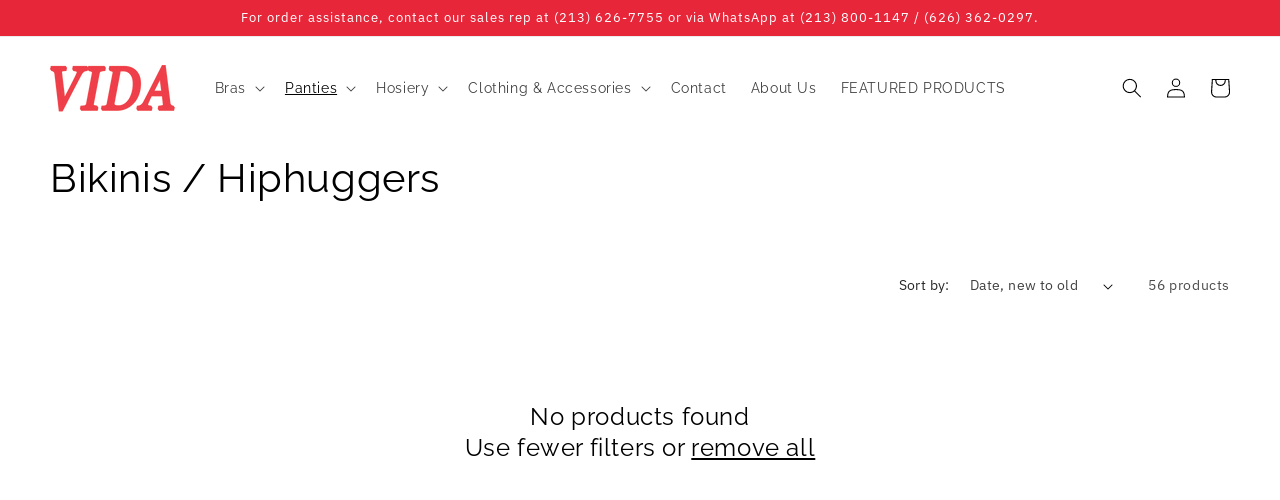

--- FILE ---
content_type: text/html; charset=utf-8
request_url: https://vida-us.com/collections/bikinis-hiphuggers?page=5
body_size: 23464
content:
<!doctype html>
<html class="no-js" lang="en">
  <head>
    <meta charset="utf-8">
    <meta http-equiv="X-UA-Compatible" content="IE=edge">
    <meta name="viewport" content="width=device-width,initial-scale=1">
    <meta name="theme-color" content="">
    <link rel="canonical" href="https://vida-us.com/collections/bikinis-hiphuggers?page=5">
    <link rel="preconnect" href="https://cdn.shopify.com" crossorigin><link rel="icon" type="image/png" href="//vida-us.com/cdn/shop/files/vida-favicon.png?crop=center&height=32&v=1688585495&width=32"><link rel="preconnect" href="https://fonts.shopifycdn.com" crossorigin><title>
      Bikinis / Hiphuggers
 &ndash; Page 5 &ndash; VIDA Enterprise Corp.</title>

    

    

<meta property="og:site_name" content="VIDA Enterprise Corp.">
<meta property="og:url" content="https://vida-us.com/collections/bikinis-hiphuggers?page=5">
<meta property="og:title" content="Bikinis / Hiphuggers">
<meta property="og:type" content="website">
<meta property="og:description" content="VIDA Enterprise Corp."><meta property="og:image" content="http://vida-us.com/cdn/shop/collections/Collections_BikinisHiphuggers.png?v=1690906164">
  <meta property="og:image:secure_url" content="https://vida-us.com/cdn/shop/collections/Collections_BikinisHiphuggers.png?v=1690906164">
  <meta property="og:image:width" content="1000">
  <meta property="og:image:height" content="1000"><meta name="twitter:card" content="summary_large_image">
<meta name="twitter:title" content="Bikinis / Hiphuggers">
<meta name="twitter:description" content="VIDA Enterprise Corp.">


    <script src="//vida-us.com/cdn/shop/t/3/assets/constants.js?v=58251544750838685771687554413" defer="defer"></script>
    <script src="//vida-us.com/cdn/shop/t/3/assets/pubsub.js?v=158357773527763999511687554414" defer="defer"></script>
    <script src="//vida-us.com/cdn/shop/t/3/assets/global.js?v=87794675378731462411687554413" defer="defer"></script><script src="//vida-us.com/cdn/shop/t/3/assets/animations.js?v=114255849464433187621687554412" defer="defer"></script><script>window.performance && window.performance.mark && window.performance.mark('shopify.content_for_header.start');</script><meta id="shopify-digital-wallet" name="shopify-digital-wallet" content="/75941642519/digital_wallets/dialog">
<link rel="alternate" type="application/atom+xml" title="Feed" href="/collections/bikinis-hiphuggers.atom" />
<link rel="prev" href="/collections/bikinis-hiphuggers?page=4">
<link rel="alternate" type="application/json+oembed" href="https://vida-us.com/collections/bikinis-hiphuggers.oembed?page=5">
<script async="async" src="/checkouts/internal/preloads.js?locale=en-US"></script>
<script id="shopify-features" type="application/json">{"accessToken":"8a96c94205ccf2303f3e6fbcbf746209","betas":["rich-media-storefront-analytics"],"domain":"vida-us.com","predictiveSearch":true,"shopId":75941642519,"locale":"en"}</script>
<script>var Shopify = Shopify || {};
Shopify.shop = "vida-connect-dev.myshopify.com";
Shopify.locale = "en";
Shopify.currency = {"active":"USD","rate":"1.0"};
Shopify.country = "US";
Shopify.theme = {"name":"VIDA | Mediaura","id":152506302743,"schema_name":"VIDA","schema_version":"1.1.1","theme_store_id":null,"role":"main"};
Shopify.theme.handle = "null";
Shopify.theme.style = {"id":null,"handle":null};
Shopify.cdnHost = "vida-us.com/cdn";
Shopify.routes = Shopify.routes || {};
Shopify.routes.root = "/";</script>
<script type="module">!function(o){(o.Shopify=o.Shopify||{}).modules=!0}(window);</script>
<script>!function(o){function n(){var o=[];function n(){o.push(Array.prototype.slice.apply(arguments))}return n.q=o,n}var t=o.Shopify=o.Shopify||{};t.loadFeatures=n(),t.autoloadFeatures=n()}(window);</script>
<script id="shop-js-analytics" type="application/json">{"pageType":"collection"}</script>
<script defer="defer" async type="module" src="//vida-us.com/cdn/shopifycloud/shop-js/modules/v2/client.init-shop-cart-sync_BT-GjEfc.en.esm.js"></script>
<script defer="defer" async type="module" src="//vida-us.com/cdn/shopifycloud/shop-js/modules/v2/chunk.common_D58fp_Oc.esm.js"></script>
<script defer="defer" async type="module" src="//vida-us.com/cdn/shopifycloud/shop-js/modules/v2/chunk.modal_xMitdFEc.esm.js"></script>
<script type="module">
  await import("//vida-us.com/cdn/shopifycloud/shop-js/modules/v2/client.init-shop-cart-sync_BT-GjEfc.en.esm.js");
await import("//vida-us.com/cdn/shopifycloud/shop-js/modules/v2/chunk.common_D58fp_Oc.esm.js");
await import("//vida-us.com/cdn/shopifycloud/shop-js/modules/v2/chunk.modal_xMitdFEc.esm.js");

  window.Shopify.SignInWithShop?.initShopCartSync?.({"fedCMEnabled":true,"windoidEnabled":true});

</script>
<script>(function() {
  var isLoaded = false;
  function asyncLoad() {
    if (isLoaded) return;
    isLoaded = true;
    var urls = ["https:\/\/chimpstatic.com\/mcjs-connected\/js\/users\/ac40f914b5d1937e3a63214ea\/525c2dfbb8cc9f50edeb39a9d.js?shop=vida-connect-dev.myshopify.com","\/\/cdn.shopify.com\/proxy\/832c9fc723cf694e3edcd75b81d134d6902e260aea81e5cc792b4748385284e2\/b2b-solution.bsscommerce.com\/js\/bss-b2b-cp.js?shop=vida-connect-dev.myshopify.com\u0026sp-cache-control=cHVibGljLCBtYXgtYWdlPTkwMA"];
    for (var i = 0; i < urls.length; i++) {
      var s = document.createElement('script');
      s.type = 'text/javascript';
      s.async = true;
      s.src = urls[i];
      var x = document.getElementsByTagName('script')[0];
      x.parentNode.insertBefore(s, x);
    }
  };
  if(window.attachEvent) {
    window.attachEvent('onload', asyncLoad);
  } else {
    window.addEventListener('load', asyncLoad, false);
  }
})();</script>
<script id="__st">var __st={"a":75941642519,"offset":-28800,"reqid":"fb9c7899-24d4-42fb-b32c-13b438d1b1a4-1769210800","pageurl":"vida-us.com\/collections\/bikinis-hiphuggers?page=5","u":"8b873af37d73","p":"collection","rtyp":"collection","rid":452887478551};</script>
<script>window.ShopifyPaypalV4VisibilityTracking = true;</script>
<script id="captcha-bootstrap">!function(){'use strict';const t='contact',e='account',n='new_comment',o=[[t,t],['blogs',n],['comments',n],[t,'customer']],c=[[e,'customer_login'],[e,'guest_login'],[e,'recover_customer_password'],[e,'create_customer']],r=t=>t.map((([t,e])=>`form[action*='/${t}']:not([data-nocaptcha='true']) input[name='form_type'][value='${e}']`)).join(','),a=t=>()=>t?[...document.querySelectorAll(t)].map((t=>t.form)):[];function s(){const t=[...o],e=r(t);return a(e)}const i='password',u='form_key',d=['recaptcha-v3-token','g-recaptcha-response','h-captcha-response',i],f=()=>{try{return window.sessionStorage}catch{return}},m='__shopify_v',_=t=>t.elements[u];function p(t,e,n=!1){try{const o=window.sessionStorage,c=JSON.parse(o.getItem(e)),{data:r}=function(t){const{data:e,action:n}=t;return t[m]||n?{data:e,action:n}:{data:t,action:n}}(c);for(const[e,n]of Object.entries(r))t.elements[e]&&(t.elements[e].value=n);n&&o.removeItem(e)}catch(o){console.error('form repopulation failed',{error:o})}}const l='form_type',E='cptcha';function T(t){t.dataset[E]=!0}const w=window,h=w.document,L='Shopify',v='ce_forms',y='captcha';let A=!1;((t,e)=>{const n=(g='f06e6c50-85a8-45c8-87d0-21a2b65856fe',I='https://cdn.shopify.com/shopifycloud/storefront-forms-hcaptcha/ce_storefront_forms_captcha_hcaptcha.v1.5.2.iife.js',D={infoText:'Protected by hCaptcha',privacyText:'Privacy',termsText:'Terms'},(t,e,n)=>{const o=w[L][v],c=o.bindForm;if(c)return c(t,g,e,D).then(n);var r;o.q.push([[t,g,e,D],n]),r=I,A||(h.body.append(Object.assign(h.createElement('script'),{id:'captcha-provider',async:!0,src:r})),A=!0)});var g,I,D;w[L]=w[L]||{},w[L][v]=w[L][v]||{},w[L][v].q=[],w[L][y]=w[L][y]||{},w[L][y].protect=function(t,e){n(t,void 0,e),T(t)},Object.freeze(w[L][y]),function(t,e,n,w,h,L){const[v,y,A,g]=function(t,e,n){const i=e?o:[],u=t?c:[],d=[...i,...u],f=r(d),m=r(i),_=r(d.filter((([t,e])=>n.includes(e))));return[a(f),a(m),a(_),s()]}(w,h,L),I=t=>{const e=t.target;return e instanceof HTMLFormElement?e:e&&e.form},D=t=>v().includes(t);t.addEventListener('submit',(t=>{const e=I(t);if(!e)return;const n=D(e)&&!e.dataset.hcaptchaBound&&!e.dataset.recaptchaBound,o=_(e),c=g().includes(e)&&(!o||!o.value);(n||c)&&t.preventDefault(),c&&!n&&(function(t){try{if(!f())return;!function(t){const e=f();if(!e)return;const n=_(t);if(!n)return;const o=n.value;o&&e.removeItem(o)}(t);const e=Array.from(Array(32),(()=>Math.random().toString(36)[2])).join('');!function(t,e){_(t)||t.append(Object.assign(document.createElement('input'),{type:'hidden',name:u})),t.elements[u].value=e}(t,e),function(t,e){const n=f();if(!n)return;const o=[...t.querySelectorAll(`input[type='${i}']`)].map((({name:t})=>t)),c=[...d,...o],r={};for(const[a,s]of new FormData(t).entries())c.includes(a)||(r[a]=s);n.setItem(e,JSON.stringify({[m]:1,action:t.action,data:r}))}(t,e)}catch(e){console.error('failed to persist form',e)}}(e),e.submit())}));const S=(t,e)=>{t&&!t.dataset[E]&&(n(t,e.some((e=>e===t))),T(t))};for(const o of['focusin','change'])t.addEventListener(o,(t=>{const e=I(t);D(e)&&S(e,y())}));const B=e.get('form_key'),M=e.get(l),P=B&&M;t.addEventListener('DOMContentLoaded',(()=>{const t=y();if(P)for(const e of t)e.elements[l].value===M&&p(e,B);[...new Set([...A(),...v().filter((t=>'true'===t.dataset.shopifyCaptcha))])].forEach((e=>S(e,t)))}))}(h,new URLSearchParams(w.location.search),n,t,e,['guest_login'])})(!0,!0)}();</script>
<script integrity="sha256-4kQ18oKyAcykRKYeNunJcIwy7WH5gtpwJnB7kiuLZ1E=" data-source-attribution="shopify.loadfeatures" defer="defer" src="//vida-us.com/cdn/shopifycloud/storefront/assets/storefront/load_feature-a0a9edcb.js" crossorigin="anonymous"></script>
<script data-source-attribution="shopify.dynamic_checkout.dynamic.init">var Shopify=Shopify||{};Shopify.PaymentButton=Shopify.PaymentButton||{isStorefrontPortableWallets:!0,init:function(){window.Shopify.PaymentButton.init=function(){};var t=document.createElement("script");t.src="https://vida-us.com/cdn/shopifycloud/portable-wallets/latest/portable-wallets.en.js",t.type="module",document.head.appendChild(t)}};
</script>
<script data-source-attribution="shopify.dynamic_checkout.buyer_consent">
  function portableWalletsHideBuyerConsent(e){var t=document.getElementById("shopify-buyer-consent"),n=document.getElementById("shopify-subscription-policy-button");t&&n&&(t.classList.add("hidden"),t.setAttribute("aria-hidden","true"),n.removeEventListener("click",e))}function portableWalletsShowBuyerConsent(e){var t=document.getElementById("shopify-buyer-consent"),n=document.getElementById("shopify-subscription-policy-button");t&&n&&(t.classList.remove("hidden"),t.removeAttribute("aria-hidden"),n.addEventListener("click",e))}window.Shopify?.PaymentButton&&(window.Shopify.PaymentButton.hideBuyerConsent=portableWalletsHideBuyerConsent,window.Shopify.PaymentButton.showBuyerConsent=portableWalletsShowBuyerConsent);
</script>
<script data-source-attribution="shopify.dynamic_checkout.cart.bootstrap">document.addEventListener("DOMContentLoaded",(function(){function t(){return document.querySelector("shopify-accelerated-checkout-cart, shopify-accelerated-checkout")}if(t())Shopify.PaymentButton.init();else{new MutationObserver((function(e,n){t()&&(Shopify.PaymentButton.init(),n.disconnect())})).observe(document.body,{childList:!0,subtree:!0})}}));
</script>
<script id="sections-script" data-sections="header" defer="defer" src="//vida-us.com/cdn/shop/t/3/compiled_assets/scripts.js?v=2083"></script>
<script>window.performance && window.performance.mark && window.performance.mark('shopify.content_for_header.end');</script>

    

<style data-shopify>
	@font-face {
  font-family: "IBM Plex Sans";
  font-weight: 400;
  font-style: normal;
  font-display: swap;
  src: url("//vida-us.com/cdn/fonts/ibm_plex_sans/ibmplexsans_n4.4633946c9236bd5cc5d0394ad07b807eb7ca1b32.woff2") format("woff2"),
       url("//vida-us.com/cdn/fonts/ibm_plex_sans/ibmplexsans_n4.6c6923eb6151e62a09e8a1ff83eaa1ce2a563a30.woff") format("woff");
}

	@font-face {
  font-family: Raleway;
  font-weight: 400;
  font-style: normal;
  font-display: swap;
  src: url("//vida-us.com/cdn/fonts/raleway/raleway_n4.2c76ddd103ff0f30b1230f13e160330ff8b2c68a.woff2") format("woff2"),
       url("//vida-us.com/cdn/fonts/raleway/raleway_n4.c057757dddc39994ad5d9c9f58e7c2c2a72359a9.woff") format("woff");
}


	@font-face {
  font-family: "IBM Plex Sans";
  font-weight: 300;
  font-style: normal;
  font-display: swap;
  src: url("//vida-us.com/cdn/fonts/ibm_plex_sans/ibmplexsans_n3.871d177f029e5226e9611b15eef2fac057159032.woff2") format("woff2"),
       url("//vida-us.com/cdn/fonts/ibm_plex_sans/ibmplexsans_n3.003d79baa9bcd2125ed72ad4d5fb0d4d2af0c791.woff") format("woff");
}

	@font-face {
  font-family: "IBM Plex Sans";
  font-weight: 400;
  font-style: italic;
  font-display: swap;
  src: url("//vida-us.com/cdn/fonts/ibm_plex_sans/ibmplexsans_i4.ef77720fc4c9ae616083d1ac737f976e4c15f75b.woff2") format("woff2"),
       url("//vida-us.com/cdn/fonts/ibm_plex_sans/ibmplexsans_i4.76cc8914ac99481bd93e34f8998da7b57a578a71.woff") format("woff");
}

	@font-face {
  font-family: "IBM Plex Sans";
  font-weight: 600;
  font-style: normal;
  font-display: swap;
  src: url("//vida-us.com/cdn/fonts/ibm_plex_sans/ibmplexsans_n6.cfb7efcc4708d97b4883d9d89e924e81b54334c1.woff2") format("woff2"),
       url("//vida-us.com/cdn/fonts/ibm_plex_sans/ibmplexsans_n6.b56157147f51a11f7ba6c49b63ffcafb1da8eeea.woff") format("woff");
}

	@font-face {
  font-family: "IBM Plex Sans";
  font-weight: 700;
  font-style: normal;
  font-display: swap;
  src: url("//vida-us.com/cdn/fonts/ibm_plex_sans/ibmplexsans_n7.a8d2465074d254d8c167d5599b02fc2f97912fc9.woff2") format("woff2"),
       url("//vida-us.com/cdn/fonts/ibm_plex_sans/ibmplexsans_n7.75e7a78a86c7afd1eb5becd99b7802136f0ed528.woff") format("woff");
}

	@font-face {
  font-family: "IBM Plex Sans";
  font-weight: 700;
  font-style: italic;
  font-display: swap;
  src: url("//vida-us.com/cdn/fonts/ibm_plex_sans/ibmplexsans_i7.25100a51254494cece6de9741984bfb7fb22bafb.woff2") format("woff2"),
       url("//vida-us.com/cdn/fonts/ibm_plex_sans/ibmplexsans_i7.7da61352825d18bb0287d7bc79067d47efc4fdda.woff") format("woff");
}


	@font-face {
  font-family: Raleway;
  font-weight: 300;
  font-style: normal;
  font-display: swap;
  src: url("//vida-us.com/cdn/fonts/raleway/raleway_n3.8b41f9f76b3ea43a64923d0e171aec8d8d64ca51.woff2") format("woff2"),
       url("//vida-us.com/cdn/fonts/raleway/raleway_n3.0f52cef63575e7aefb853e37056ce58cecface1a.woff") format("woff");
}

	@font-face {
  font-family: Raleway;
  font-weight: 400;
  font-style: italic;
  font-display: swap;
  src: url("//vida-us.com/cdn/fonts/raleway/raleway_i4.aaa73a72f55a5e60da3e9a082717e1ed8f22f0a2.woff2") format("woff2"),
       url("//vida-us.com/cdn/fonts/raleway/raleway_i4.650670cc243082f8988ecc5576b6d613cfd5a8ee.woff") format("woff");
}

	@font-face {
  font-family: Raleway;
  font-weight: 600;
  font-style: normal;
  font-display: swap;
  src: url("//vida-us.com/cdn/fonts/raleway/raleway_n6.87db7132fdf2b1a000ff834d3753ad5731e10d88.woff2") format("woff2"),
       url("//vida-us.com/cdn/fonts/raleway/raleway_n6.ad26493e9aeb22e08a6282f7bed6ea8ab7c3927f.woff") format("woff");
}

	@font-face {
  font-family: Raleway;
  font-weight: 700;
  font-style: normal;
  font-display: swap;
  src: url("//vida-us.com/cdn/fonts/raleway/raleway_n7.740cf9e1e4566800071db82eeca3cca45f43ba63.woff2") format("woff2"),
       url("//vida-us.com/cdn/fonts/raleway/raleway_n7.84943791ecde186400af8db54cf3b5b5e5049a8f.woff") format("woff");
}

	@font-face {
  font-family: Raleway;
  font-weight: 700;
  font-style: italic;
  font-display: swap;
  src: url("//vida-us.com/cdn/fonts/raleway/raleway_i7.6d68e3c55f3382a6b4f1173686f538d89ce56dbc.woff2") format("woff2"),
       url("//vida-us.com/cdn/fonts/raleway/raleway_i7.ed82a5a5951418ec5b6b0a5010cb65216574b2bd.woff") format("woff");
}

</style>
    <style data-shopify>
  :root {
    --duration-short: 100ms;
    --duration-default: 200ms;
    --duration-long: 500ms;
    --duration-extra-long: 600ms;
    --duration-extended: 3s;

    --animation-slide-in: slideIn var(--duration-extra-long) cubic-bezier(0, 0, 0.3, 1) forwards;
    --animation-fade-in: fadeIn var(--duration-extra-long) cubic-bezier(0, 0, 0.3, 1);

    --font-body-family: "IBM Plex Sans", sans-serif;
    --font-body-style: normal;
    --font-body-weight: 400;
    --font-body-weight-bold: 700;

    --font-heading-family: Raleway, sans-serif;
    --font-heading-style: normal;
    --font-heading-weight: 400;

    --font-body-scale: 1.0;
    --font-heading-scale: 1.0;

    --font-size--header-menu-link: 1.2rem;

    --font-family--navigation-drawer: var(--font-heading-family);

    --color-foreground: 0,0,0;
    --color-background: 255,255,255;

    --color-social-icons: #3876a8;
    --color-social-icons--hover: #434343;

    --color-collection-card--background: #f7f7f7; 

    --media-padding: px;
    --media-border-opacity: 0.05;
    --media-border-width: 1px;
    --media-radius: 0px;
    --media-shadow-opacity: 0.0;
    --media-shadow-horizontal-offset: 0px;
    --media-shadow-vertical-offset: 4px;
    --media-shadow-blur-radius: 5px;
    --media-shadow-visible: 0;

    --page-width: 140rem;
    --page-width--narrow: 72.6rem;
    --page-width-margin: 0rem;

    --product-card-image-padding: 0.0rem;
    --product-card-corner-radius: 0.0rem;
    --product-card-text-alignment: center;
    --product-card-border-width: 0.0rem;
    --product-card-border-opacity: 0.1;
    --product-card-shadow-opacity: 0.0;
    --product-card-shadow-visible: 0;
    --product-card-shadow-horizontal-offset: 0.0rem;
    --product-card-shadow-vertical-offset: 0.4rem;
    --product-card-shadow-blur-radius: 0.5rem;

    --collection-card-image-padding: 0.0rem;
    --collection-card-corner-radius: 0.0rem;
    --collection-card-text-alignment: left;
    --collection-card-border-width: 0.0rem;
    --collection-card-border-opacity: 0.1;
    --collection-card-shadow-opacity: 0.0;
    --collection-card-shadow-visible: 0;
    --collection-card-shadow-horizontal-offset: 0.0rem;
    --collection-card-shadow-vertical-offset: 0.4rem;
    --collection-card-shadow-blur-radius: 0.5rem;

    --blog-card-image-padding: 0.0rem;
    --blog-card-corner-radius: 0.0rem;
    --blog-card-text-alignment: left;
    --blog-card-border-width: 0.0rem;
    --blog-card-border-opacity: 0.1;
    --blog-card-shadow-opacity: 0.0;
    --blog-card-shadow-visible: 0;
    --blog-card-shadow-horizontal-offset: 0.0rem;
    --blog-card-shadow-vertical-offset: 0.4rem;
    --blog-card-shadow-blur-radius: 0.5rem;

    --badge-corner-radius: 0.0rem;
    --badge-background-color: #FFF;

    --popup-border-width: 1px;
    --popup-border-opacity: 0.1;
    --popup-corner-radius: 0px;
    --popup-shadow-opacity: 0.0;
    --popup-shadow-horizontal-offset: 0px;
    --popup-shadow-vertical-offset: 4px;
    --popup-shadow-blur-radius: 5px;

    --drawer-border-width: 1px;
    --drawer-border-opacity: 0.1;
    --drawer-shadow-opacity: 0.0;
    --drawer-shadow-horizontal-offset: 0px;
    --drawer-shadow-vertical-offset: 4px;
    --drawer-shadow-blur-radius: 5px;

    --spacing-sections-desktop: 0px;
    --spacing-sections-mobile: 0px;

    --grid-desktop-vertical-spacing: 16px;
    --grid-desktop-horizontal-spacing: 16px;
    --grid-mobile-vertical-spacing: 8px;
    --grid-mobile-horizontal-spacing: 8px;

    --text-boxes-border-opacity: 0.1;
    --text-boxes-border-width: 0px;
    --text-boxes-radius: 0px;
    --text-boxes-shadow-opacity: 0.0;
    --text-boxes-shadow-visible: 0;
    --text-boxes-shadow-horizontal-offset: 0px;
    --text-boxes-shadow-vertical-offset: 4px;
    --text-boxes-shadow-blur-radius: 5px;

    --buttons-radius: 0px;
    --buttons-radius-outset: 0px;
    --buttons-border-width: 1px;
    --buttons-border-opacity: 1.0;
    --buttons-shadow-opacity: 0.0;
    --buttons-shadow-visible: 0;
    --buttons-shadow-horizontal-offset: 0px;
    --buttons-shadow-vertical-offset: 4px;
    --buttons-shadow-blur-radius: 5px;
    --buttons-border-offset: 0px;

    --button-primary--color: #FFFFFF;
    --button-primary--color-hover: #fff;
    --button-primary--background-color: #e8263a;
    --button-primary--background-color-hover: #000000;
    --button-primary--border-radius: 100px;
    --button-primary--border-width: 0px;
    --button-primary--border-color: #000000;
    --button-primary--border-color-hover: #000000;
    --button-primary--font-family: var(--font-heading-family);
    --button-primary--text-transform: none;

    --button-secondary--color: #ffffff;
    --button-secondary--color-hover: #ffffff;
    --button-secondary--background-color: rgba(0,0,0,0);
    --button-secondary--background-color-hover: #000000;
    --button-secondary--border-radius: 0px;
    --button-secondary--border-width: 1px;
    --button-secondary--border-color: #FFFFFF;
    --button-secondary--border-color-hover: #000000;
    --button-secondary--font-family: var(--font-heading-family);
    --button-secondary--text-transform: none;

    --button-tertiary--color: #000000;
    --button-tertiary--color-hover: #000000;
    --button-tertiary--background-color: #FFFFFF;
    --button-tertiary--background-color-hover: #FFFFFF;
    --button-tertiary--border-radius: 0px;
    --button-tertiary--border-width: 1px;
    --button-tertiary--border-color: #FFFFFF;
    --button-tertiary--border-color-hover: #FFFFFF;
    --button-tertiary--font-family: var(--font-heading-family);
    --button-tertiary--text-transform: none;

    --button-link--color: #e8263a;
    --button-link--color-hover: #000000;
    --button-link--underline-color: #e8263a;
    --button-link--underline-color-hover: #000000;
    --button-link--underline-thickness: 1px;
    --button-link--font-family: --font-heading-family;
    --button-link--text-transform: none;
    
    --form-inputs-radius: 16px;
    --inputs-radius: 40px;
    --inputs-border-width: 1px;
    --inputs-border-opacity: 0.55;
    --inputs-shadow-opacity: 0.0;
    --inputs-shadow-horizontal-offset: 0px;
    --inputs-margin-offset: 0px;
    --inputs-shadow-vertical-offset: 4px;
    --inputs-shadow-blur-radius: 5px;
    --inputs-radius-outset: 41px;

    --variant-pills-radius: 10px;
    --variant-pills-text-color: #FFFFFF;
    --variant-pills-border-color: #000000;
    --variant-pills-background-color: rgba(0,0,0,0);
    --variant-pills-border-width: 1px;
    --variant-pills-border-opacity: 1.0;
    --variant-pills-shadow-opacity: 0.0;
    --variant-pills-shadow-horizontal-offset: 0px;
    --variant-pills-shadow-vertical-offset: 4px;
    --variant-pills-shadow-blur-radius: 5px;

    --variant-pills-selected--text-color: #FFFFFF;
    --variant-pills-selected--border-color: #000000;
    --variant-pills-selected--background-color: #000000;

  }	
</style>

    <style data-shopify>
      *,
      *::before,
      *::after {
        box-sizing: inherit;
      }

      html {
        box-sizing: border-box;
        font-size: calc(var(--font-body-scale) * 62.5%);
        height: 100%;
      }

      body {
        display: grid;
        grid-template-rows: auto auto 1fr auto;
        grid-template-columns: 100%;
        min-height: 100%;
        margin: 0;
        font-size: 1.5rem;
        letter-spacing: 0.06rem;
        line-height: calc(1 + 0.8 / var(--font-body-scale));
        font-family: var(--font-body-family);
        font-style: var(--font-body-style);
        font-weight: var(--font-body-weight);
      }

      @media screen and (min-width: 750px) {
        body {
          font-size: 1.6rem;
        }
      }
    </style>

    <link href="//vida-us.com/cdn/shop/t/3/assets/theme-tailwind.min.css?v=7862785234160227691690325883" rel="stylesheet" type="text/css" media="all" />
    <link href="//vida-us.com/cdn/shop/t/3/assets/base.css?v=25647297769663686411711568572" rel="stylesheet" type="text/css" media="all" />
<link rel="preload" as="font" href="//vida-us.com/cdn/fonts/ibm_plex_sans/ibmplexsans_n4.4633946c9236bd5cc5d0394ad07b807eb7ca1b32.woff2" type="font/woff2" crossorigin><link rel="preload" as="font" href="//vida-us.com/cdn/fonts/raleway/raleway_n4.2c76ddd103ff0f30b1230f13e160330ff8b2c68a.woff2" type="font/woff2" crossorigin><link
        rel="stylesheet"
        href="//vida-us.com/cdn/shop/t/3/assets/component-predictive-search.css?v=118923337488134913561687554413"
        media="print"
        onload="this.media='all'"
      ><script>
      document.documentElement.className = document.documentElement.className.replace('no-js', 'js');
      if (Shopify.designMode) {
        document.documentElement.classList.add('shopify-design-mode');
      }
    </script>
  <!-- BEGIN app block: shopify://apps/bss-b2b-solution/blocks/config-header/451233f2-9631-4c49-8b6f-057e4ebcde7f -->

<script id="bss-b2b-config-data">
  	if (typeof BSS_B2B == 'undefined') {
  		var BSS_B2B = {};
	}

	
        BSS_B2B.storeId = 11515;
        BSS_B2B.currentPlan = "false";
        BSS_B2B.planCode = "null";
        BSS_B2B.shopModules = JSON.parse('[{"code":"qb","status":0},{"code":"cp","status":0},{"code":"act","status":0},{"code":"form","status":1},{"code":"tax_exempt","status":0},{"code":"amo","status":1},{"code":"mc","status":0},{"code":"public_api","status":0},{"code":"dc","status":0},{"code":"cart_note","status":0},{"code":"mo","status":0},{"code":"tax_display","status":0},{"code":"sr","status":0},{"code":"bogo","status":0},{"code":"qi","status":0},{"code":"ef","status":0}]');
        var bssB2bApiServer = "https://b2b-solution-api.bsscommerce.com";
        var bssB2bCmsUrl = "https://b2b-solution.bsscommerce.com";
        var bssGeoServiceUrl = "https://geo-ip-service.bsscommerce.com";
        var bssB2bCheckoutUrl = "https://b2b-solution-checkout.bsscommerce.com";
    

	

	

	
	
	
	
	
	
	
	
	
	
	
	
	
	
</script>






<script id="bss-b2b-customize">
	console.log("B2B hooks")
window.bssB2BHooks = window.bssB2BHooks || {
    actions: {},
    filters: {},
};

window.BSS_B2B = window.BSS_B2B || {};

window.BSS_B2B.addAction = (tag, callback) => {
    window.bssB2BHooks.actions[tag] = callback;
}
window.BSS_B2B.addFilter = (tag,  value) => {
    window.bssB2BHooks.filters[tag] = value;
}

;
</script>

<style type="text/css">.bss-b2b-discount-code-wrapper {display: none !important}</style>



<script id="bss-b2b-store-data" type="application/json">
{
  "shop": {
    "domain": "vida-us.com",
    "permanent_domain": "vida-connect-dev.myshopify.com",
    "url": "https://vida-us.com",
    "secure_url": "https://vida-us.com",
    "money_format": "${{amount}}",
    "currency": "USD",
    "cart_current_currency": "USD",
    "multi_currencies": [
        
            "USD"
        
    ]
  },
  "customer": {
    "id": null,
    "tags": null,
    "tax_exempt": null,
    "first_name": null,
    "last_name": null,
    "phone": null,
    "email": "",
	"country_code": "",
	"addresses": [
		
	]
  },
  "cart": {"note":null,"attributes":{},"original_total_price":0,"total_price":0,"total_discount":0,"total_weight":0.0,"item_count":0,"items":[],"requires_shipping":false,"currency":"USD","items_subtotal_price":0,"cart_level_discount_applications":[],"checkout_charge_amount":0},
  "line_item_products": [],
  "template": "collection",
  "product": "bnVsbA==",
  "product_collections": [
    
  ],
  "collection": [],
  "collections": [
    
  ],
  "taxes_included": false
}
</script>









<script src="https://cdn.shopify.com/extensions/019bb6bb-4c5e-774d-aaca-be628307789f/version_8b3113e8-2026-01-13_16h41m/assets/bss-b2b-decode.js" async></script>
<script src="https://cdn.shopify.com/extensions/019bb6bb-4c5e-774d-aaca-be628307789f/version_8b3113e8-2026-01-13_16h41m/assets/bss-b2b-integrate.js" defer="defer"></script>


	<script src="https://cdn.shopify.com/extensions/019bb6bb-4c5e-774d-aaca-be628307789f/version_8b3113e8-2026-01-13_16h41m/assets/bss-b2b-jquery-341.js" defer="defer"></script>
	<script src="https://cdn.shopify.com/extensions/019bb6bb-4c5e-774d-aaca-be628307789f/version_8b3113e8-2026-01-13_16h41m/assets/bss-b2b-js.js" defer="defer"></script>



<!-- END app block --><link href="https://cdn.shopify.com/extensions/019bb6bb-4c5e-774d-aaca-be628307789f/version_8b3113e8-2026-01-13_16h41m/assets/config-header.css" rel="stylesheet" type="text/css" media="all">
<link href="https://monorail-edge.shopifysvc.com" rel="dns-prefetch">
<script>(function(){if ("sendBeacon" in navigator && "performance" in window) {try {var session_token_from_headers = performance.getEntriesByType('navigation')[0].serverTiming.find(x => x.name == '_s').description;} catch {var session_token_from_headers = undefined;}var session_cookie_matches = document.cookie.match(/_shopify_s=([^;]*)/);var session_token_from_cookie = session_cookie_matches && session_cookie_matches.length === 2 ? session_cookie_matches[1] : "";var session_token = session_token_from_headers || session_token_from_cookie || "";function handle_abandonment_event(e) {var entries = performance.getEntries().filter(function(entry) {return /monorail-edge.shopifysvc.com/.test(entry.name);});if (!window.abandonment_tracked && entries.length === 0) {window.abandonment_tracked = true;var currentMs = Date.now();var navigation_start = performance.timing.navigationStart;var payload = {shop_id: 75941642519,url: window.location.href,navigation_start,duration: currentMs - navigation_start,session_token,page_type: "collection"};window.navigator.sendBeacon("https://monorail-edge.shopifysvc.com/v1/produce", JSON.stringify({schema_id: "online_store_buyer_site_abandonment/1.1",payload: payload,metadata: {event_created_at_ms: currentMs,event_sent_at_ms: currentMs}}));}}window.addEventListener('pagehide', handle_abandonment_event);}}());</script>
<script id="web-pixels-manager-setup">(function e(e,d,r,n,o){if(void 0===o&&(o={}),!Boolean(null===(a=null===(i=window.Shopify)||void 0===i?void 0:i.analytics)||void 0===a?void 0:a.replayQueue)){var i,a;window.Shopify=window.Shopify||{};var t=window.Shopify;t.analytics=t.analytics||{};var s=t.analytics;s.replayQueue=[],s.publish=function(e,d,r){return s.replayQueue.push([e,d,r]),!0};try{self.performance.mark("wpm:start")}catch(e){}var l=function(){var e={modern:/Edge?\/(1{2}[4-9]|1[2-9]\d|[2-9]\d{2}|\d{4,})\.\d+(\.\d+|)|Firefox\/(1{2}[4-9]|1[2-9]\d|[2-9]\d{2}|\d{4,})\.\d+(\.\d+|)|Chrom(ium|e)\/(9{2}|\d{3,})\.\d+(\.\d+|)|(Maci|X1{2}).+ Version\/(15\.\d+|(1[6-9]|[2-9]\d|\d{3,})\.\d+)([,.]\d+|)( \(\w+\)|)( Mobile\/\w+|) Safari\/|Chrome.+OPR\/(9{2}|\d{3,})\.\d+\.\d+|(CPU[ +]OS|iPhone[ +]OS|CPU[ +]iPhone|CPU IPhone OS|CPU iPad OS)[ +]+(15[._]\d+|(1[6-9]|[2-9]\d|\d{3,})[._]\d+)([._]\d+|)|Android:?[ /-](13[3-9]|1[4-9]\d|[2-9]\d{2}|\d{4,})(\.\d+|)(\.\d+|)|Android.+Firefox\/(13[5-9]|1[4-9]\d|[2-9]\d{2}|\d{4,})\.\d+(\.\d+|)|Android.+Chrom(ium|e)\/(13[3-9]|1[4-9]\d|[2-9]\d{2}|\d{4,})\.\d+(\.\d+|)|SamsungBrowser\/([2-9]\d|\d{3,})\.\d+/,legacy:/Edge?\/(1[6-9]|[2-9]\d|\d{3,})\.\d+(\.\d+|)|Firefox\/(5[4-9]|[6-9]\d|\d{3,})\.\d+(\.\d+|)|Chrom(ium|e)\/(5[1-9]|[6-9]\d|\d{3,})\.\d+(\.\d+|)([\d.]+$|.*Safari\/(?![\d.]+ Edge\/[\d.]+$))|(Maci|X1{2}).+ Version\/(10\.\d+|(1[1-9]|[2-9]\d|\d{3,})\.\d+)([,.]\d+|)( \(\w+\)|)( Mobile\/\w+|) Safari\/|Chrome.+OPR\/(3[89]|[4-9]\d|\d{3,})\.\d+\.\d+|(CPU[ +]OS|iPhone[ +]OS|CPU[ +]iPhone|CPU IPhone OS|CPU iPad OS)[ +]+(10[._]\d+|(1[1-9]|[2-9]\d|\d{3,})[._]\d+)([._]\d+|)|Android:?[ /-](13[3-9]|1[4-9]\d|[2-9]\d{2}|\d{4,})(\.\d+|)(\.\d+|)|Mobile Safari.+OPR\/([89]\d|\d{3,})\.\d+\.\d+|Android.+Firefox\/(13[5-9]|1[4-9]\d|[2-9]\d{2}|\d{4,})\.\d+(\.\d+|)|Android.+Chrom(ium|e)\/(13[3-9]|1[4-9]\d|[2-9]\d{2}|\d{4,})\.\d+(\.\d+|)|Android.+(UC? ?Browser|UCWEB|U3)[ /]?(15\.([5-9]|\d{2,})|(1[6-9]|[2-9]\d|\d{3,})\.\d+)\.\d+|SamsungBrowser\/(5\.\d+|([6-9]|\d{2,})\.\d+)|Android.+MQ{2}Browser\/(14(\.(9|\d{2,})|)|(1[5-9]|[2-9]\d|\d{3,})(\.\d+|))(\.\d+|)|K[Aa][Ii]OS\/(3\.\d+|([4-9]|\d{2,})\.\d+)(\.\d+|)/},d=e.modern,r=e.legacy,n=navigator.userAgent;return n.match(d)?"modern":n.match(r)?"legacy":"unknown"}(),u="modern"===l?"modern":"legacy",c=(null!=n?n:{modern:"",legacy:""})[u],f=function(e){return[e.baseUrl,"/wpm","/b",e.hashVersion,"modern"===e.buildTarget?"m":"l",".js"].join("")}({baseUrl:d,hashVersion:r,buildTarget:u}),m=function(e){var d=e.version,r=e.bundleTarget,n=e.surface,o=e.pageUrl,i=e.monorailEndpoint;return{emit:function(e){var a=e.status,t=e.errorMsg,s=(new Date).getTime(),l=JSON.stringify({metadata:{event_sent_at_ms:s},events:[{schema_id:"web_pixels_manager_load/3.1",payload:{version:d,bundle_target:r,page_url:o,status:a,surface:n,error_msg:t},metadata:{event_created_at_ms:s}}]});if(!i)return console&&console.warn&&console.warn("[Web Pixels Manager] No Monorail endpoint provided, skipping logging."),!1;try{return self.navigator.sendBeacon.bind(self.navigator)(i,l)}catch(e){}var u=new XMLHttpRequest;try{return u.open("POST",i,!0),u.setRequestHeader("Content-Type","text/plain"),u.send(l),!0}catch(e){return console&&console.warn&&console.warn("[Web Pixels Manager] Got an unhandled error while logging to Monorail."),!1}}}}({version:r,bundleTarget:l,surface:e.surface,pageUrl:self.location.href,monorailEndpoint:e.monorailEndpoint});try{o.browserTarget=l,function(e){var d=e.src,r=e.async,n=void 0===r||r,o=e.onload,i=e.onerror,a=e.sri,t=e.scriptDataAttributes,s=void 0===t?{}:t,l=document.createElement("script"),u=document.querySelector("head"),c=document.querySelector("body");if(l.async=n,l.src=d,a&&(l.integrity=a,l.crossOrigin="anonymous"),s)for(var f in s)if(Object.prototype.hasOwnProperty.call(s,f))try{l.dataset[f]=s[f]}catch(e){}if(o&&l.addEventListener("load",o),i&&l.addEventListener("error",i),u)u.appendChild(l);else{if(!c)throw new Error("Did not find a head or body element to append the script");c.appendChild(l)}}({src:f,async:!0,onload:function(){if(!function(){var e,d;return Boolean(null===(d=null===(e=window.Shopify)||void 0===e?void 0:e.analytics)||void 0===d?void 0:d.initialized)}()){var d=window.webPixelsManager.init(e)||void 0;if(d){var r=window.Shopify.analytics;r.replayQueue.forEach((function(e){var r=e[0],n=e[1],o=e[2];d.publishCustomEvent(r,n,o)})),r.replayQueue=[],r.publish=d.publishCustomEvent,r.visitor=d.visitor,r.initialized=!0}}},onerror:function(){return m.emit({status:"failed",errorMsg:"".concat(f," has failed to load")})},sri:function(e){var d=/^sha384-[A-Za-z0-9+/=]+$/;return"string"==typeof e&&d.test(e)}(c)?c:"",scriptDataAttributes:o}),m.emit({status:"loading"})}catch(e){m.emit({status:"failed",errorMsg:(null==e?void 0:e.message)||"Unknown error"})}}})({shopId: 75941642519,storefrontBaseUrl: "https://vida-us.com",extensionsBaseUrl: "https://extensions.shopifycdn.com/cdn/shopifycloud/web-pixels-manager",monorailEndpoint: "https://monorail-edge.shopifysvc.com/unstable/produce_batch",surface: "storefront-renderer",enabledBetaFlags: ["2dca8a86"],webPixelsConfigList: [{"id":"shopify-app-pixel","configuration":"{}","eventPayloadVersion":"v1","runtimeContext":"STRICT","scriptVersion":"0450","apiClientId":"shopify-pixel","type":"APP","privacyPurposes":["ANALYTICS","MARKETING"]},{"id":"shopify-custom-pixel","eventPayloadVersion":"v1","runtimeContext":"LAX","scriptVersion":"0450","apiClientId":"shopify-pixel","type":"CUSTOM","privacyPurposes":["ANALYTICS","MARKETING"]}],isMerchantRequest: false,initData: {"shop":{"name":"VIDA Enterprise Corp.","paymentSettings":{"currencyCode":"USD"},"myshopifyDomain":"vida-connect-dev.myshopify.com","countryCode":"US","storefrontUrl":"https:\/\/vida-us.com"},"customer":null,"cart":null,"checkout":null,"productVariants":[],"purchasingCompany":null},},"https://vida-us.com/cdn","fcfee988w5aeb613cpc8e4bc33m6693e112",{"modern":"","legacy":""},{"shopId":"75941642519","storefrontBaseUrl":"https:\/\/vida-us.com","extensionBaseUrl":"https:\/\/extensions.shopifycdn.com\/cdn\/shopifycloud\/web-pixels-manager","surface":"storefront-renderer","enabledBetaFlags":"[\"2dca8a86\"]","isMerchantRequest":"false","hashVersion":"fcfee988w5aeb613cpc8e4bc33m6693e112","publish":"custom","events":"[[\"page_viewed\",{}],[\"collection_viewed\",{\"collection\":{\"id\":\"452887478551\",\"title\":\"Bikinis \/ Hiphuggers\",\"productVariants\":[]}}]]"});</script><script>
  window.ShopifyAnalytics = window.ShopifyAnalytics || {};
  window.ShopifyAnalytics.meta = window.ShopifyAnalytics.meta || {};
  window.ShopifyAnalytics.meta.currency = 'USD';
  var meta = {"products":[],"page":{"pageType":"collection","resourceType":"collection","resourceId":452887478551,"requestId":"fb9c7899-24d4-42fb-b32c-13b438d1b1a4-1769210800"}};
  for (var attr in meta) {
    window.ShopifyAnalytics.meta[attr] = meta[attr];
  }
</script>
<script class="analytics">
  (function () {
    var customDocumentWrite = function(content) {
      var jquery = null;

      if (window.jQuery) {
        jquery = window.jQuery;
      } else if (window.Checkout && window.Checkout.$) {
        jquery = window.Checkout.$;
      }

      if (jquery) {
        jquery('body').append(content);
      }
    };

    var hasLoggedConversion = function(token) {
      if (token) {
        return document.cookie.indexOf('loggedConversion=' + token) !== -1;
      }
      return false;
    }

    var setCookieIfConversion = function(token) {
      if (token) {
        var twoMonthsFromNow = new Date(Date.now());
        twoMonthsFromNow.setMonth(twoMonthsFromNow.getMonth() + 2);

        document.cookie = 'loggedConversion=' + token + '; expires=' + twoMonthsFromNow;
      }
    }

    var trekkie = window.ShopifyAnalytics.lib = window.trekkie = window.trekkie || [];
    if (trekkie.integrations) {
      return;
    }
    trekkie.methods = [
      'identify',
      'page',
      'ready',
      'track',
      'trackForm',
      'trackLink'
    ];
    trekkie.factory = function(method) {
      return function() {
        var args = Array.prototype.slice.call(arguments);
        args.unshift(method);
        trekkie.push(args);
        return trekkie;
      };
    };
    for (var i = 0; i < trekkie.methods.length; i++) {
      var key = trekkie.methods[i];
      trekkie[key] = trekkie.factory(key);
    }
    trekkie.load = function(config) {
      trekkie.config = config || {};
      trekkie.config.initialDocumentCookie = document.cookie;
      var first = document.getElementsByTagName('script')[0];
      var script = document.createElement('script');
      script.type = 'text/javascript';
      script.onerror = function(e) {
        var scriptFallback = document.createElement('script');
        scriptFallback.type = 'text/javascript';
        scriptFallback.onerror = function(error) {
                var Monorail = {
      produce: function produce(monorailDomain, schemaId, payload) {
        var currentMs = new Date().getTime();
        var event = {
          schema_id: schemaId,
          payload: payload,
          metadata: {
            event_created_at_ms: currentMs,
            event_sent_at_ms: currentMs
          }
        };
        return Monorail.sendRequest("https://" + monorailDomain + "/v1/produce", JSON.stringify(event));
      },
      sendRequest: function sendRequest(endpointUrl, payload) {
        // Try the sendBeacon API
        if (window && window.navigator && typeof window.navigator.sendBeacon === 'function' && typeof window.Blob === 'function' && !Monorail.isIos12()) {
          var blobData = new window.Blob([payload], {
            type: 'text/plain'
          });

          if (window.navigator.sendBeacon(endpointUrl, blobData)) {
            return true;
          } // sendBeacon was not successful

        } // XHR beacon

        var xhr = new XMLHttpRequest();

        try {
          xhr.open('POST', endpointUrl);
          xhr.setRequestHeader('Content-Type', 'text/plain');
          xhr.send(payload);
        } catch (e) {
          console.log(e);
        }

        return false;
      },
      isIos12: function isIos12() {
        return window.navigator.userAgent.lastIndexOf('iPhone; CPU iPhone OS 12_') !== -1 || window.navigator.userAgent.lastIndexOf('iPad; CPU OS 12_') !== -1;
      }
    };
    Monorail.produce('monorail-edge.shopifysvc.com',
      'trekkie_storefront_load_errors/1.1',
      {shop_id: 75941642519,
      theme_id: 152506302743,
      app_name: "storefront",
      context_url: window.location.href,
      source_url: "//vida-us.com/cdn/s/trekkie.storefront.8d95595f799fbf7e1d32231b9a28fd43b70c67d3.min.js"});

        };
        scriptFallback.async = true;
        scriptFallback.src = '//vida-us.com/cdn/s/trekkie.storefront.8d95595f799fbf7e1d32231b9a28fd43b70c67d3.min.js';
        first.parentNode.insertBefore(scriptFallback, first);
      };
      script.async = true;
      script.src = '//vida-us.com/cdn/s/trekkie.storefront.8d95595f799fbf7e1d32231b9a28fd43b70c67d3.min.js';
      first.parentNode.insertBefore(script, first);
    };
    trekkie.load(
      {"Trekkie":{"appName":"storefront","development":false,"defaultAttributes":{"shopId":75941642519,"isMerchantRequest":null,"themeId":152506302743,"themeCityHash":"11468582822793425915","contentLanguage":"en","currency":"USD","eventMetadataId":"8536a197-b25f-4703-a41d-4942858ce87b"},"isServerSideCookieWritingEnabled":true,"monorailRegion":"shop_domain","enabledBetaFlags":["65f19447"]},"Session Attribution":{},"S2S":{"facebookCapiEnabled":false,"source":"trekkie-storefront-renderer","apiClientId":580111}}
    );

    var loaded = false;
    trekkie.ready(function() {
      if (loaded) return;
      loaded = true;

      window.ShopifyAnalytics.lib = window.trekkie;

      var originalDocumentWrite = document.write;
      document.write = customDocumentWrite;
      try { window.ShopifyAnalytics.merchantGoogleAnalytics.call(this); } catch(error) {};
      document.write = originalDocumentWrite;

      window.ShopifyAnalytics.lib.page(null,{"pageType":"collection","resourceType":"collection","resourceId":452887478551,"requestId":"fb9c7899-24d4-42fb-b32c-13b438d1b1a4-1769210800","shopifyEmitted":true});

      var match = window.location.pathname.match(/checkouts\/(.+)\/(thank_you|post_purchase)/)
      var token = match? match[1]: undefined;
      if (!hasLoggedConversion(token)) {
        setCookieIfConversion(token);
        window.ShopifyAnalytics.lib.track("Viewed Product Category",{"currency":"USD","category":"Collection: bikinis-hiphuggers","collectionName":"bikinis-hiphuggers","collectionId":452887478551,"nonInteraction":true},undefined,undefined,{"shopifyEmitted":true});
      }
    });


        var eventsListenerScript = document.createElement('script');
        eventsListenerScript.async = true;
        eventsListenerScript.src = "//vida-us.com/cdn/shopifycloud/storefront/assets/shop_events_listener-3da45d37.js";
        document.getElementsByTagName('head')[0].appendChild(eventsListenerScript);

})();</script>
<script
  defer
  src="https://vida-us.com/cdn/shopifycloud/perf-kit/shopify-perf-kit-3.0.4.min.js"
  data-application="storefront-renderer"
  data-shop-id="75941642519"
  data-render-region="gcp-us-central1"
  data-page-type="collection"
  data-theme-instance-id="152506302743"
  data-theme-name="VIDA"
  data-theme-version="1.1.1"
  data-monorail-region="shop_domain"
  data-resource-timing-sampling-rate="10"
  data-shs="true"
  data-shs-beacon="true"
  data-shs-export-with-fetch="true"
  data-shs-logs-sample-rate="1"
  data-shs-beacon-endpoint="https://vida-us.com/api/collect"
></script>
</head><body class="gradient animate--hover-default template--collection collection--bikinis-hiphuggers">
    <a class="skip-to-content-link button visually-hidden" href="#MainContent">
      Skip to content
    </a>

<script src="//vida-us.com/cdn/shop/t/3/assets/cart.js?v=80361240427046189311687554412" defer="defer"></script>

<style>
  .drawer {
    visibility: hidden;
  }
</style>

<cart-drawer class="drawer is-empty">
  <div id="CartDrawer" class="cart-drawer">
    <div id="CartDrawer-Overlay" class="cart-drawer__overlay"></div>
    <div
      class="drawer__inner"
      role="dialog"
      aria-modal="true"
      aria-label="Your cart"
      tabindex="-1"
    ><div class="drawer__inner-empty">
          <div class="cart-drawer__warnings center">
            <div class="cart-drawer__empty-content">
              <h2 class="cart__empty-text">Your cart is empty</h2>
              <button
                class="drawer__close"
                type="button"
                onclick="this.closest('cart-drawer').close()"
                aria-label="Close"
              >
                <svg
  xmlns="http://www.w3.org/2000/svg"
  aria-hidden="true"
  focusable="false"
  class="icon icon-close"
  fill="none"
  viewBox="0 0 18 17"
>
  <path d="M.865 15.978a.5.5 0 00.707.707l7.433-7.431 7.579 7.282a.501.501 0 00.846-.37.5.5 0 00-.153-.351L9.712 8.546l7.417-7.416a.5.5 0 10-.707-.708L8.991 7.853 1.413.573a.5.5 0 10-.693.72l7.563 7.268-7.418 7.417z" fill="currentColor">
</svg>

              </button>
              <a href="/collections/all" class="button button--primary">
                Continue shopping
              </a><p class="cart__login-title h3">Have an account?</p>
                <p class="cart__login-paragraph">
                  <a href="/account/login" class="link underlined-link">Log in</a> to check out faster.
                </p></div>
          </div></div><div class="drawer__header">
        <h2 class="drawer__heading">Your cart</h2>
        <button
          class="drawer__close"
          type="button"
          onclick="this.closest('cart-drawer').close()"
          aria-label="Close"
        >
          <svg
  xmlns="http://www.w3.org/2000/svg"
  aria-hidden="true"
  focusable="false"
  class="icon icon-close"
  fill="none"
  viewBox="0 0 18 17"
>
  <path d="M.865 15.978a.5.5 0 00.707.707l7.433-7.431 7.579 7.282a.501.501 0 00.846-.37.5.5 0 00-.153-.351L9.712 8.546l7.417-7.416a.5.5 0 10-.707-.708L8.991 7.853 1.413.573a.5.5 0 10-.693.72l7.563 7.268-7.418 7.417z" fill="currentColor">
</svg>

        </button>
      </div>
      <cart-drawer-items
        
          class=" is-empty"
        
      >
        <form
          action="/cart"
          id="CartDrawer-Form"
          class="cart__contents cart-drawer__form"
          method="post"
        >
          <div id="CartDrawer-CartItems" class="drawer__contents js-contents"><p id="CartDrawer-LiveRegionText" class="visually-hidden" role="status"></p>
            <p id="CartDrawer-LineItemStatus" class="visually-hidden" aria-hidden="true" role="status">
              Loading...
            </p>
          </div>
          <div id="CartDrawer-CartErrors" role="alert"></div>
        </form>
      </cart-drawer-items>
      <div class="drawer__footer"><!-- Start blocks -->
        <!-- Subtotals -->

        <div class="cart-drawer__footer" >
          <div class="totals" role="status">
            <h2 class="totals__subtotal">Subtotal</h2>
            <p class="totals__subtotal-value">$0.00 USD</p>
          </div>

          <div></div>

          <small class="tax-note caption-large rte">Taxes and shipping calculated at checkout
</small>
        </div>

        <!-- CTAs -->

        <div class="cart__ctas" >
          <noscript>
            <button type="submit" class="cart__update-button button button--secondary" form="CartDrawer-Form">
              Update
            </button>
          </noscript>

          <button
            type="submit"
            id="CartDrawer-Checkout"
            class="cart__checkout-button button button--primary"
            name="checkout"
            form="CartDrawer-Form"
            
              disabled
            
          >
            Check out
          </button>
        </div>
      </div>
    </div>
  </div>
</cart-drawer>

<script>
  document.addEventListener('DOMContentLoaded', function () {
    function isIE() {
      const ua = window.navigator.userAgent;
      const msie = ua.indexOf('MSIE ');
      const trident = ua.indexOf('Trident/');

      return msie > 0 || trident > 0;
    }

    if (!isIE()) return;
    const cartSubmitInput = document.createElement('input');
    cartSubmitInput.setAttribute('name', 'checkout');
    cartSubmitInput.setAttribute('type', 'hidden');
    document.querySelector('#cart').appendChild(cartSubmitInput);
    document.querySelector('#checkout').addEventListener('click', function (event) {
      document.querySelector('#cart').submit();
    });
  });
</script>
<div id="shopify-section-swatches" class="shopify-section">
</div>

    <!-- BEGIN sections: header-group -->
<div id="shopify-section-sections--19533243515159__announcement-bar" class="shopify-section shopify-section-group-header-group announcement-bar-section"><link href="//vida-us.com/cdn/shop/t/3/assets/component-slideshow.css?v=80687364047747112141687554413" rel="stylesheet" type="text/css" media="all" />
<link href="//vida-us.com/cdn/shop/t/3/assets/component-slider.css?v=12331658089847457601687554413" rel="stylesheet" type="text/css" media="all" />

<div
  class="utility-bar  utility-bar--bottom-border"
  style=""
  
><div class="announcement-bar" role="region" aria-label="Announcement" style="background-color: #e8263a"
    ><div class="page-width">
            <p class="announcement-bar__message h5 font-body tw-normal-case" style="color: #ffffff;">
              <span>For order assistance, contact our sales rep at (213) 626-7755 or via WhatsApp at (213) 800-1147 / (626) 362-0297.</span></p>
          </div></div></div></div><div id="shopify-section-sections--19533243515159__header" class="shopify-section shopify-section-group-header-group section-header"><link rel="stylesheet" href="//vida-us.com/cdn/shop/t/3/assets/component-list-menu.css?v=151968516119678728991687554413" media="print" onload="this.media='all'">
<link rel="stylesheet" href="//vida-us.com/cdn/shop/t/3/assets/component-search.css?v=151760211966851127921688678683" media="print" onload="this.media='all'">
<link rel="stylesheet" href="//vida-us.com/cdn/shop/t/3/assets/component-menu-drawer.css?v=32398060210851243101689024820" media="print" onload="this.media='all'">
<link rel="stylesheet" href="//vida-us.com/cdn/shop/t/3/assets/component-cart-notification.css?v=72944623170439945231687554413" media="print" onload="this.media='all'">
<link rel="stylesheet" href="//vida-us.com/cdn/shop/t/3/assets/component-cart-items.css?v=175576562770442936041687554413" media="print" onload="this.media='all'"><link rel="stylesheet" href="//vida-us.com/cdn/shop/t/3/assets/component-price.css?v=155281623146971312061687554413" media="print" onload="this.media='all'">
  <link rel="stylesheet" href="//vida-us.com/cdn/shop/t/3/assets/component-loading-overlay.css?v=43236910203777044501687554413" media="print" onload="this.media='all'"><link href="//vida-us.com/cdn/shop/t/3/assets/component-cart-drawer.css?v=2414868725160861721687554413" rel="stylesheet" type="text/css" media="all" />
  <link href="//vida-us.com/cdn/shop/t/3/assets/component-cart.css?v=153960305647764813511687554413" rel="stylesheet" type="text/css" media="all" />
  <link href="//vida-us.com/cdn/shop/t/3/assets/component-totals.css?v=86168756436424464851687554413" rel="stylesheet" type="text/css" media="all" />
  <link href="//vida-us.com/cdn/shop/t/3/assets/component-price.css?v=155281623146971312061687554413" rel="stylesheet" type="text/css" media="all" />
  <link href="//vida-us.com/cdn/shop/t/3/assets/component-discounts.css?v=152760482443307489271687554413" rel="stylesheet" type="text/css" media="all" />
  <link href="//vida-us.com/cdn/shop/t/3/assets/component-loading-overlay.css?v=43236910203777044501687554413" rel="stylesheet" type="text/css" media="all" />
<noscript><link href="//vida-us.com/cdn/shop/t/3/assets/component-list-menu.css?v=151968516119678728991687554413" rel="stylesheet" type="text/css" media="all" /></noscript>
<noscript><link href="//vida-us.com/cdn/shop/t/3/assets/component-search.css?v=151760211966851127921688678683" rel="stylesheet" type="text/css" media="all" /></noscript>
<noscript><link href="//vida-us.com/cdn/shop/t/3/assets/component-menu-drawer.css?v=32398060210851243101689024820" rel="stylesheet" type="text/css" media="all" /></noscript>
<noscript><link href="//vida-us.com/cdn/shop/t/3/assets/component-cart-notification.css?v=72944623170439945231687554413" rel="stylesheet" type="text/css" media="all" /></noscript>
<noscript><link href="//vida-us.com/cdn/shop/t/3/assets/component-cart-items.css?v=175576562770442936041687554413" rel="stylesheet" type="text/css" media="all" /></noscript>

<style>
  header-drawer {
    justify-self: start;
    margin-left: -1.2rem;
  }
@media screen and (min-width: 990px) {
      header-drawer {
        display: none;
      }
    }.menu-drawer-container {
    display: flex;
  }

  .list-menu {
    list-style: none;
    padding: 0;
    margin: 0;
  }

  .list-menu--inline {
    display: inline-flex;
    flex-wrap: wrap;
  }

  summary.list-menu__item {
    padding-right: 2.7rem;
  }

  .list-menu__item {
    display: flex;
    align-items: center;
    line-height: calc(1 + 0.3 / var(--font-body-scale));
  }

  .list-menu__item--link {
    text-decoration: none;
    padding-bottom: 1rem;
    padding-top: 1rem;
    line-height: calc(1 + 0.8 / var(--font-body-scale));
  }

  @media screen and (min-width: 750px) {
    .list-menu__item--link {
      padding-bottom: 0.5rem;
      padding-top: 0.5rem;
    }
  }
</style><style data-shopify>.header {
    padding-top: 10px;
    padding-bottom: 4px;
  }

  .section-header {
    position: sticky; /* This is for fixing a Safari z-index issue. PR #2147 */
    margin-bottom: 0px;
  }

  @media screen and (min-width: 750px) {
    .section-header {
      margin-bottom: 0px;
    }
  }

  @media screen and (min-width: 990px) {
    .header {
      padding-top: 20px;
      padding-bottom: 8px;
    }
  }</style>
<script src="//vida-us.com/cdn/shop/t/3/assets/details-disclosure.js?v=13653116266235556501687554413" defer="defer"></script>
<script src="//vida-us.com/cdn/shop/t/3/assets/details-modal.js?v=25581673532751508451687554413" defer="defer"></script>
<script src="//vida-us.com/cdn/shop/t/3/assets/cart-notification.js?v=133508293167896966491687554412" defer="defer"></script>
<script src="//vida-us.com/cdn/shop/t/3/assets/search-form.js?v=133129549252120666541687554414" defer="defer"></script><script src="//vida-us.com/cdn/shop/t/3/assets/cart-drawer.js?v=105077087914686398511687554412" defer="defer"></script><svg xmlns="http://www.w3.org/2000/svg" class="hidden">
  <symbol id="icon-search" viewbox="0 0 18 19" fill="none">
    <path fill-rule="evenodd" clip-rule="evenodd" d="M11.03 11.68A5.784 5.784 0 112.85 3.5a5.784 5.784 0 018.18 8.18zm.26 1.12a6.78 6.78 0 11.72-.7l5.4 5.4a.5.5 0 11-.71.7l-5.41-5.4z" fill="currentColor"/>
  </symbol>

  <symbol id="icon-reset" class="icon icon-close"  fill="none" viewBox="0 0 18 18" stroke="currentColor">
    <circle r="8.5" cy="9" cx="9" stroke-opacity="0.2"/>
    <path d="M6.82972 6.82915L1.17193 1.17097" stroke-linecap="round" stroke-linejoin="round" transform="translate(5 5)"/>
    <path d="M1.22896 6.88502L6.77288 1.11523" stroke-linecap="round" stroke-linejoin="round" transform="translate(5 5)"/>
  </symbol>

  <symbol id="icon-close" class="icon icon-close" fill="none" viewBox="0 0 18 17">
    <path d="M.865 15.978a.5.5 0 00.707.707l7.433-7.431 7.579 7.282a.501.501 0 00.846-.37.5.5 0 00-.153-.351L9.712 8.546l7.417-7.416a.5.5 0 10-.707-.708L8.991 7.853 1.413.573a.5.5 0 10-.693.72l7.563 7.268-7.418 7.417z" fill="currentColor">
  </symbol>
</svg><sticky-header data-sticky-type="on-scroll-up" class="header-wrapper "><header class="header header--middle-left header--mobile-center page-width header--has-menu header--has-social header--has-account">

<header-drawer data-breakpoint="tablet">
  <details id="Details-menu-drawer-container" class="menu-drawer-container">
    <summary
      class="header__icon header__icon--menu header__icon--summary link focus-inset"
      aria-label="Menu"
    >
      <span>
        <svg
  xmlns="http://www.w3.org/2000/svg"
  aria-hidden="true"
  focusable="false"
  class="icon icon-hamburger"
  fill="none"
  viewBox="0 0 18 16"
>
  <path d="M1 .5a.5.5 0 100 1h15.71a.5.5 0 000-1H1zM.5 8a.5.5 0 01.5-.5h15.71a.5.5 0 010 1H1A.5.5 0 01.5 8zm0 7a.5.5 0 01.5-.5h15.71a.5.5 0 010 1H1a.5.5 0 01-.5-.5z" fill="currentColor">
</svg>

        <svg
  xmlns="http://www.w3.org/2000/svg"
  aria-hidden="true"
  focusable="false"
  class="icon icon-close"
  fill="none"
  viewBox="0 0 18 17"
>
  <path d="M.865 15.978a.5.5 0 00.707.707l7.433-7.431 7.579 7.282a.501.501 0 00.846-.37.5.5 0 00-.153-.351L9.712 8.546l7.417-7.416a.5.5 0 10-.707-.708L8.991 7.853 1.413.573a.5.5 0 10-.693.72l7.563 7.268-7.418 7.417z" fill="currentColor">
</svg>

      </span>
    </summary>
    <div id="menu-drawer" class="gradient menu-drawer motion-reduce">
      <div class="menu-drawer__inner-container">
        <div class="menu-drawer__navigation-container">
          <nav class="menu-drawer__navigation">
            <ul class="menu-drawer__menu has-submenu list-menu" role="list"><li><details id="Details-menu-drawer-menu-item-1">
                      <summary
                        id="HeaderDrawer-bras"
                        class="menu-drawer__menu-item list-menu__item link link--text focus-inset"
                      >
                        Bras
                        <svg
  viewBox="0 0 14 10"
  fill="none"
  aria-hidden="true"
  focusable="false"
  class="icon icon-arrow"
  xmlns="http://www.w3.org/2000/svg"
>
  <path fill-rule="evenodd" clip-rule="evenodd" d="M8.537.808a.5.5 0 01.817-.162l4 4a.5.5 0 010 .708l-4 4a.5.5 0 11-.708-.708L11.793 5.5H1a.5.5 0 010-1h10.793L8.646 1.354a.5.5 0 01-.109-.546z" fill="currentColor">
</svg>

                        <svg aria-hidden="true" focusable="false" class="icon icon-caret" viewBox="0 0 10 6">
  <path fill-rule="evenodd" clip-rule="evenodd" d="M9.354.646a.5.5 0 00-.708 0L5 4.293 1.354.646a.5.5 0 00-.708.708l4 4a.5.5 0 00.708 0l4-4a.5.5 0 000-.708z" fill="currentColor">
</svg>

                      </summary>
                      <div
                        id="link-bras"
                        class="menu-drawer__submenu has-submenu gradient motion-reduce"
                        tabindex="-1"
                      >
                        <div class="menu-drawer__inner-submenu">
                          <button class="menu-drawer__close-button link link--text focus-inset" aria-expanded="true">
                            <svg
  viewBox="0 0 14 10"
  fill="none"
  aria-hidden="true"
  focusable="false"
  class="icon icon-arrow"
  xmlns="http://www.w3.org/2000/svg"
>
  <path fill-rule="evenodd" clip-rule="evenodd" d="M8.537.808a.5.5 0 01.817-.162l4 4a.5.5 0 010 .708l-4 4a.5.5 0 11-.708-.708L11.793 5.5H1a.5.5 0 010-1h10.793L8.646 1.354a.5.5 0 01-.109-.546z" fill="currentColor">
</svg>

                            Bras
                          </button>
                          <ul class="menu-drawer__menu list-menu" role="list" tabindex="-1"><li><a
                                    id="HeaderDrawer-bras-girl-s-junior-training-bras"
                                    href="/collections/girl-s-junior-training-bras"
                                    class="menu-drawer__menu-item link link--text list-menu__item focus-inset"
                                    
                                  >
                                    Girl’s / Junior Training Bras
                                  </a></li><li><a
                                    id="HeaderDrawer-bras-a-cup-bras"
                                    href="/collections/a-cup-bras"
                                    class="menu-drawer__menu-item link link--text list-menu__item focus-inset"
                                    
                                  >
                                    A Cup Bras
                                  </a></li><li><a
                                    id="HeaderDrawer-bras-wired-padded-bras"
                                    href="/collections/wired-padded-bras"
                                    class="menu-drawer__menu-item link link--text list-menu__item focus-inset"
                                    
                                  >
                                    Wired Padded Bras
                                  </a></li><li><a
                                    id="HeaderDrawer-bras-wireless-seamless-bralettes"
                                    href="/collections/wireless-seamless-bralettes"
                                    class="menu-drawer__menu-item link link--text list-menu__item focus-inset"
                                    
                                  >
                                    Wireless / Seamless / Bralettes
                                  </a></li><li><a
                                    id="HeaderDrawer-bras-d-cup-extended-size-bras"
                                    href="/collections/d-cup-extended-size-bras"
                                    class="menu-drawer__menu-item link link--text list-menu__item focus-inset"
                                    
                                  >
                                    D+ Cup / Extended Size Bras
                                  </a></li><li><a
                                    id="HeaderDrawer-bras-nursing-bras"
                                    href="/collections/nursing-bras"
                                    class="menu-drawer__menu-item link link--text list-menu__item focus-inset"
                                    
                                  >
                                    Nursing Bras
                                  </a></li></ul>
                        </div>
                      </div>
                    </details></li><li><details id="Details-menu-drawer-menu-item-2">
                      <summary
                        id="HeaderDrawer-panties"
                        class="menu-drawer__menu-item list-menu__item link link--text focus-inset menu-drawer__menu-item--active"
                      >
                        Panties
                        <svg
  viewBox="0 0 14 10"
  fill="none"
  aria-hidden="true"
  focusable="false"
  class="icon icon-arrow"
  xmlns="http://www.w3.org/2000/svg"
>
  <path fill-rule="evenodd" clip-rule="evenodd" d="M8.537.808a.5.5 0 01.817-.162l4 4a.5.5 0 010 .708l-4 4a.5.5 0 11-.708-.708L11.793 5.5H1a.5.5 0 010-1h10.793L8.646 1.354a.5.5 0 01-.109-.546z" fill="currentColor">
</svg>

                        <svg aria-hidden="true" focusable="false" class="icon icon-caret" viewBox="0 0 10 6">
  <path fill-rule="evenodd" clip-rule="evenodd" d="M9.354.646a.5.5 0 00-.708 0L5 4.293 1.354.646a.5.5 0 00-.708.708l4 4a.5.5 0 00.708 0l4-4a.5.5 0 000-.708z" fill="currentColor">
</svg>

                      </summary>
                      <div
                        id="link-panties"
                        class="menu-drawer__submenu has-submenu gradient motion-reduce"
                        tabindex="-1"
                      >
                        <div class="menu-drawer__inner-submenu">
                          <button class="menu-drawer__close-button link link--text focus-inset" aria-expanded="true">
                            <svg
  viewBox="0 0 14 10"
  fill="none"
  aria-hidden="true"
  focusable="false"
  class="icon icon-arrow"
  xmlns="http://www.w3.org/2000/svg"
>
  <path fill-rule="evenodd" clip-rule="evenodd" d="M8.537.808a.5.5 0 01.817-.162l4 4a.5.5 0 010 .708l-4 4a.5.5 0 11-.708-.708L11.793 5.5H1a.5.5 0 010-1h10.793L8.646 1.354a.5.5 0 01-.109-.546z" fill="currentColor">
</svg>

                            Panties
                          </button>
                          <ul class="menu-drawer__menu list-menu" role="list" tabindex="-1"><li><a
                                    id="HeaderDrawer-panties-g-strings-thongs"
                                    href="/collections/g-strings-thongs"
                                    class="menu-drawer__menu-item link link--text list-menu__item focus-inset"
                                    
                                  >
                                    G-Strings / Thongs
                                  </a></li><li><a
                                    id="HeaderDrawer-panties-bikinis-hiphuggers"
                                    href="/collections/bikinis-hiphuggers"
                                    class="menu-drawer__menu-item link link--text list-menu__item focus-inset menu-drawer__menu-item--active"
                                    
                                      aria-current="page"
                                    
                                  >
                                    Bikinis / Hiphuggers
                                  </a></li><li><a
                                    id="HeaderDrawer-panties-boyshorts-boxers"
                                    href="/collections/boyshorts-boxers"
                                    class="menu-drawer__menu-item link link--text list-menu__item focus-inset"
                                    
                                  >
                                    Boyshorts / Boxers
                                  </a></li><li><a
                                    id="HeaderDrawer-panties-briefs"
                                    href="/collections/briefs"
                                    class="menu-drawer__menu-item link link--text list-menu__item focus-inset"
                                    
                                  >
                                    Briefs
                                  </a></li><li><a
                                    id="HeaderDrawer-panties-shapers-girdles"
                                    href="/collections/shapers-girdles"
                                    class="menu-drawer__menu-item link link--text list-menu__item focus-inset"
                                    
                                  >
                                    Shapers / Girdles
                                  </a></li><li><a
                                    id="HeaderDrawer-panties-plus-size"
                                    href="/collections/plus-size"
                                    class="menu-drawer__menu-item link link--text list-menu__item focus-inset"
                                    
                                  >
                                    Plus Size
                                  </a></li></ul>
                        </div>
                      </div>
                    </details></li><li><details id="Details-menu-drawer-menu-item-3">
                      <summary
                        id="HeaderDrawer-hosiery"
                        class="menu-drawer__menu-item list-menu__item link link--text focus-inset"
                      >
                        Hosiery
                        <svg
  viewBox="0 0 14 10"
  fill="none"
  aria-hidden="true"
  focusable="false"
  class="icon icon-arrow"
  xmlns="http://www.w3.org/2000/svg"
>
  <path fill-rule="evenodd" clip-rule="evenodd" d="M8.537.808a.5.5 0 01.817-.162l4 4a.5.5 0 010 .708l-4 4a.5.5 0 11-.708-.708L11.793 5.5H1a.5.5 0 010-1h10.793L8.646 1.354a.5.5 0 01-.109-.546z" fill="currentColor">
</svg>

                        <svg aria-hidden="true" focusable="false" class="icon icon-caret" viewBox="0 0 10 6">
  <path fill-rule="evenodd" clip-rule="evenodd" d="M9.354.646a.5.5 0 00-.708 0L5 4.293 1.354.646a.5.5 0 00-.708.708l4 4a.5.5 0 00.708 0l4-4a.5.5 0 000-.708z" fill="currentColor">
</svg>

                      </summary>
                      <div
                        id="link-hosiery"
                        class="menu-drawer__submenu has-submenu gradient motion-reduce"
                        tabindex="-1"
                      >
                        <div class="menu-drawer__inner-submenu">
                          <button class="menu-drawer__close-button link link--text focus-inset" aria-expanded="true">
                            <svg
  viewBox="0 0 14 10"
  fill="none"
  aria-hidden="true"
  focusable="false"
  class="icon icon-arrow"
  xmlns="http://www.w3.org/2000/svg"
>
  <path fill-rule="evenodd" clip-rule="evenodd" d="M8.537.808a.5.5 0 01.817-.162l4 4a.5.5 0 010 .708l-4 4a.5.5 0 11-.708-.708L11.793 5.5H1a.5.5 0 010-1h10.793L8.646 1.354a.5.5 0 01-.109-.546z" fill="currentColor">
</svg>

                            Hosiery
                          </button>
                          <ul class="menu-drawer__menu list-menu" role="list" tabindex="-1"><li><a
                                    id="HeaderDrawer-hosiery-socks"
                                    href="/collections/socks"
                                    class="menu-drawer__menu-item link link--text list-menu__item focus-inset"
                                    
                                  >
                                    Socks
                                  </a></li><li><a
                                    id="HeaderDrawer-hosiery-pantyhose"
                                    href="/collections/pantyhose"
                                    class="menu-drawer__menu-item link link--text list-menu__item focus-inset"
                                    
                                  >
                                    Pantyhose
                                  </a></li><li><a
                                    id="HeaderDrawer-hosiery-tights"
                                    href="/collections/tights"
                                    class="menu-drawer__menu-item link link--text list-menu__item focus-inset"
                                    
                                  >
                                    Tights
                                  </a></li></ul>
                        </div>
                      </div>
                    </details></li><li><details id="Details-menu-drawer-menu-item-4">
                      <summary
                        id="HeaderDrawer-clothing-accessories"
                        class="menu-drawer__menu-item list-menu__item link link--text focus-inset"
                      >
                        Clothing &amp; Accessories
                        <svg
  viewBox="0 0 14 10"
  fill="none"
  aria-hidden="true"
  focusable="false"
  class="icon icon-arrow"
  xmlns="http://www.w3.org/2000/svg"
>
  <path fill-rule="evenodd" clip-rule="evenodd" d="M8.537.808a.5.5 0 01.817-.162l4 4a.5.5 0 010 .708l-4 4a.5.5 0 11-.708-.708L11.793 5.5H1a.5.5 0 010-1h10.793L8.646 1.354a.5.5 0 01-.109-.546z" fill="currentColor">
</svg>

                        <svg aria-hidden="true" focusable="false" class="icon icon-caret" viewBox="0 0 10 6">
  <path fill-rule="evenodd" clip-rule="evenodd" d="M9.354.646a.5.5 0 00-.708 0L5 4.293 1.354.646a.5.5 0 00-.708.708l4 4a.5.5 0 00.708 0l4-4a.5.5 0 000-.708z" fill="currentColor">
</svg>

                      </summary>
                      <div
                        id="link-clothing-accessories"
                        class="menu-drawer__submenu has-submenu gradient motion-reduce"
                        tabindex="-1"
                      >
                        <div class="menu-drawer__inner-submenu">
                          <button class="menu-drawer__close-button link link--text focus-inset" aria-expanded="true">
                            <svg
  viewBox="0 0 14 10"
  fill="none"
  aria-hidden="true"
  focusable="false"
  class="icon icon-arrow"
  xmlns="http://www.w3.org/2000/svg"
>
  <path fill-rule="evenodd" clip-rule="evenodd" d="M8.537.808a.5.5 0 01.817-.162l4 4a.5.5 0 010 .708l-4 4a.5.5 0 11-.708-.708L11.793 5.5H1a.5.5 0 010-1h10.793L8.646 1.354a.5.5 0 01-.109-.546z" fill="currentColor">
</svg>

                            Clothing &amp; Accessories
                          </button>
                          <ul class="menu-drawer__menu list-menu" role="list" tabindex="-1"><li><a
                                    id="HeaderDrawer-clothing-accessories-sleepwear-loungewear"
                                    href="/collections/sleepwear"
                                    class="menu-drawer__menu-item link link--text list-menu__item focus-inset"
                                    
                                  >
                                    Sleepwear/Loungewear
                                  </a></li><li><a
                                    id="HeaderDrawer-clothing-accessories-winter-accessories"
                                    href="/collections/winter-accessories"
                                    class="menu-drawer__menu-item link link--text list-menu__item focus-inset"
                                    
                                  >
                                    Winter Accessories
                                  </a></li><li><a
                                    id="HeaderDrawer-clothing-accessories-thermal-socks-slippers"
                                    href="/collections/thermal-socks-slippers"
                                    class="menu-drawer__menu-item link link--text list-menu__item focus-inset"
                                    
                                  >
                                    Thermal Socks / Slippers
                                  </a></li><li><a
                                    id="HeaderDrawer-clothing-accessories-womens-tops"
                                    href="/collections/women-s-tops"
                                    class="menu-drawer__menu-item link link--text list-menu__item focus-inset"
                                    
                                  >
                                    Women&#39;s Tops
                                  </a></li><li><a
                                    id="HeaderDrawer-clothing-accessories-women-s-bottoms"
                                    href="/collections/women-s-bottoms"
                                    class="menu-drawer__menu-item link link--text list-menu__item focus-inset"
                                    
                                  >
                                    Women’s Bottoms
                                  </a></li><li><a
                                    id="HeaderDrawer-clothing-accessories-women-s-intimate-apparel"
                                    href="/collections/women-s-intimate-apparel"
                                    class="menu-drawer__menu-item link link--text list-menu__item focus-inset"
                                    
                                  >
                                    Women’s Intimate Apparel
                                  </a></li><li><a
                                    id="HeaderDrawer-clothing-accessories-men-s-tops"
                                    href="/collections/men-s-tops"
                                    class="menu-drawer__menu-item link link--text list-menu__item focus-inset"
                                    
                                  >
                                    Men’s Tops
                                  </a></li><li><a
                                    id="HeaderDrawer-clothing-accessories-men-s-bottoms"
                                    href="/collections/mens-bottoms"
                                    class="menu-drawer__menu-item link link--text list-menu__item focus-inset"
                                    
                                  >
                                    Men’s Bottoms
                                  </a></li><li><a
                                    id="HeaderDrawer-clothing-accessories-boys"
                                    href="/collections/boys"
                                    class="menu-drawer__menu-item link link--text list-menu__item focus-inset"
                                    
                                  >
                                    Boys’
                                  </a></li><li><a
                                    id="HeaderDrawer-clothing-accessories-girls"
                                    href="/collections/girls"
                                    class="menu-drawer__menu-item link link--text list-menu__item focus-inset"
                                    
                                  >
                                    Girls&#39;
                                  </a></li></ul>
                        </div>
                      </div>
                    </details></li><li><a
                      id="HeaderDrawer-contact"
                      href="/pages/contact"
                      class="menu-drawer__menu-item list-menu__item link link--text focus-inset"
                      
                    >
                      Contact
                    </a></li><li><a
                      id="HeaderDrawer-about-us"
                      href="/pages/about-us"
                      class="menu-drawer__menu-item list-menu__item link link--text focus-inset"
                      
                    >
                      About Us
                    </a></li><li><a
                      id="HeaderDrawer-featured-products"
                      href="/collections/featured-items"
                      class="menu-drawer__menu-item list-menu__item link link--text focus-inset"
                      
                    >
                      FEATURED PRODUCTS
                    </a></li></ul>
          </nav>
          <div class="menu-drawer__utility-links"><a
                href="/account/login"
                class="menu-drawer__account link focus-inset h5 medium-hide large-up-hide"
              >
                <svg
  xmlns="http://www.w3.org/2000/svg"
  aria-hidden="true"
  focusable="false"
  class="icon icon-account"
  fill="none"
  viewBox="0 0 18 19"
>
  <path fill-rule="evenodd" clip-rule="evenodd" d="M6 4.5a3 3 0 116 0 3 3 0 01-6 0zm3-4a4 4 0 100 8 4 4 0 000-8zm5.58 12.15c1.12.82 1.83 2.24 1.91 4.85H1.51c.08-2.6.79-4.03 1.9-4.85C4.66 11.75 6.5 11.5 9 11.5s4.35.26 5.58 1.15zM9 10.5c-2.5 0-4.65.24-6.17 1.35C1.27 12.98.5 14.93.5 18v.5h17V18c0-3.07-.77-5.02-2.33-6.15-1.52-1.1-3.67-1.35-6.17-1.35z" fill="currentColor">
</svg>

Log in</a><ul class="list list-social list-unstyled" role="list">
              <li class="list-social__item">
    <a href="https://facebook.com" class="link list-social__link" target="_blank"><svg aria-hidden="true" focusable="false" class="icon icon-facebook" viewBox="0 0 18 18">
  <path fill="currentColor" d="M16.42.61c.27 0 .5.1.69.28.19.2.28.42.28.7v15.44c0 .27-.1.5-.28.69a.94.94 0 01-.7.28h-4.39v-6.7h2.25l.31-2.65h-2.56v-1.7c0-.4.1-.72.28-.93.18-.2.5-.32 1-.32h1.37V3.35c-.6-.06-1.27-.1-2.01-.1-1.01 0-1.83.3-2.45.9-.62.6-.93 1.44-.93 2.53v1.97H7.04v2.65h2.24V18H.98c-.28 0-.5-.1-.7-.28a.94.94 0 01-.28-.7V1.59c0-.27.1-.5.28-.69a.94.94 0 01.7-.28h15.44z">
</svg>
<span class="visually-hidden">Facebook</span>
    </a>
  </li><li class="list-social__item">
    <a href="https://www.instagram.com/" class="link list-social__link" target="_blank"><svg aria-hidden="true" focusable="false" class="icon icon-instagram" viewBox="0 0 18 18">
  <path fill="currentColor" d="M8.77 1.58c2.34 0 2.62.01 3.54.05.86.04 1.32.18 1.63.3.41.17.7.35 1.01.66.3.3.5.6.65 1 .12.32.27.78.3 1.64.05.92.06 1.2.06 3.54s-.01 2.62-.05 3.54a4.79 4.79 0 01-.3 1.63c-.17.41-.35.7-.66 1.01-.3.3-.6.5-1.01.66-.31.12-.77.26-1.63.3-.92.04-1.2.05-3.54.05s-2.62 0-3.55-.05a4.79 4.79 0 01-1.62-.3c-.42-.16-.7-.35-1.01-.66-.31-.3-.5-.6-.66-1a4.87 4.87 0 01-.3-1.64c-.04-.92-.05-1.2-.05-3.54s0-2.62.05-3.54c.04-.86.18-1.32.3-1.63.16-.41.35-.7.66-1.01.3-.3.6-.5 1-.65.32-.12.78-.27 1.63-.3.93-.05 1.2-.06 3.55-.06zm0-1.58C6.39 0 6.09.01 5.15.05c-.93.04-1.57.2-2.13.4-.57.23-1.06.54-1.55 1.02C1 1.96.7 2.45.46 3.02c-.22.56-.37 1.2-.4 2.13C0 6.1 0 6.4 0 8.77s.01 2.68.05 3.61c.04.94.2 1.57.4 2.13.23.58.54 1.07 1.02 1.56.49.48.98.78 1.55 1.01.56.22 1.2.37 2.13.4.94.05 1.24.06 3.62.06 2.39 0 2.68-.01 3.62-.05.93-.04 1.57-.2 2.13-.41a4.27 4.27 0 001.55-1.01c.49-.49.79-.98 1.01-1.56.22-.55.37-1.19.41-2.13.04-.93.05-1.23.05-3.61 0-2.39 0-2.68-.05-3.62a6.47 6.47 0 00-.4-2.13 4.27 4.27 0 00-1.02-1.55A4.35 4.35 0 0014.52.46a6.43 6.43 0 00-2.13-.41A69 69 0 008.77 0z"/>
  <path fill="currentColor" d="M8.8 4a4.5 4.5 0 100 9 4.5 4.5 0 000-9zm0 7.43a2.92 2.92 0 110-5.85 2.92 2.92 0 010 5.85zM13.43 5a1.05 1.05 0 100-2.1 1.05 1.05 0 000 2.1z">
</svg>
<span class="visually-hidden">Instagram</span>
    </a>
  </li><li class="list-social__item">
    <a href="https://www.youtube.com/" class="link list-social__link" target="_blank"><svg aria-hidden="true" focusable="false" class="icon icon-youtube" viewBox="0 0 100 70">
  <path d="M98 11c2 7.7 2 24 2 24s0 16.3-2 24a12.5 12.5 0 01-9 9c-7.7 2-39 2-39 2s-31.3 0-39-2a12.5 12.5 0 01-9-9c-2-7.7-2-24-2-24s0-16.3 2-24c1.2-4.4 4.6-7.8 9-9 7.7-2 39-2 39-2s31.3 0 39 2c4.4 1.2 7.8 4.6 9 9zM40 50l26-15-26-15v30z" fill="currentColor">
</svg>
<span class="visually-hidden">YouTube</span>
    </a>
  </li>
            </ul>
          </div>
        </div>
      </div>
    </div>
  </details>
</header-drawer>
<a href="/" class="header__heading-link link link--text focus-inset"><div class="header__heading-logo-wrapper">
                
                <img src="//vida-us.com/cdn/shop/files/vida-logo.png?v=1688585487&amp;width=600" alt="VIDA Enterprise Corp." srcset="//vida-us.com/cdn/shop/files/vida-logo.png?v=1688585487&amp;width=125 125w, //vida-us.com/cdn/shop/files/vida-logo.png?v=1688585487&amp;width=188 188w, //vida-us.com/cdn/shop/files/vida-logo.png?v=1688585487&amp;width=250 250w" width="125" height="46.75" loading="eager" class="header__heading-logo motion-reduce" sizes="(max-width: 250px) 50vw, 125px">
              </div></a>

<nav class="header__inline-menu">
  <ul class="list-menu list-menu--inline" role="list"><li><header-menu>
            <details id="Details-HeaderMenu-1">
              <summary
                id="HeaderMenu-bras"
                class="header__menu-item list-menu__item link focus-inset"
              >
                <span
                >Bras</span>
                <svg aria-hidden="true" focusable="false" class="icon icon-caret" viewBox="0 0 10 6">
  <path fill-rule="evenodd" clip-rule="evenodd" d="M9.354.646a.5.5 0 00-.708 0L5 4.293 1.354.646a.5.5 0 00-.708.708l4 4a.5.5 0 00.708 0l4-4a.5.5 0 000-.708z" fill="currentColor">
</svg>

              </summary>
              <ul
                id="HeaderMenu-MenuList-1"
                class="header__submenu list-menu list-menu--disclosure gradient caption-large motion-reduce global-settings-popup"
                role="list"
                tabindex="-1"
              ><li><a
                        id="HeaderMenu-bras-girl-s-junior-training-bras"
                        href="/collections/girl-s-junior-training-bras"
                        class="header__menu-item list-menu__item link link--text focus-inset caption-large"
                        
                      >
                        Girl’s / Junior Training Bras
                      </a></li><li><a
                        id="HeaderMenu-bras-a-cup-bras"
                        href="/collections/a-cup-bras"
                        class="header__menu-item list-menu__item link link--text focus-inset caption-large"
                        
                      >
                        A Cup Bras
                      </a></li><li><a
                        id="HeaderMenu-bras-wired-padded-bras"
                        href="/collections/wired-padded-bras"
                        class="header__menu-item list-menu__item link link--text focus-inset caption-large"
                        
                      >
                        Wired Padded Bras
                      </a></li><li><a
                        id="HeaderMenu-bras-wireless-seamless-bralettes"
                        href="/collections/wireless-seamless-bralettes"
                        class="header__menu-item list-menu__item link link--text focus-inset caption-large"
                        
                      >
                        Wireless / Seamless / Bralettes
                      </a></li><li><a
                        id="HeaderMenu-bras-d-cup-extended-size-bras"
                        href="/collections/d-cup-extended-size-bras"
                        class="header__menu-item list-menu__item link link--text focus-inset caption-large"
                        
                      >
                        D+ Cup / Extended Size Bras
                      </a></li><li><a
                        id="HeaderMenu-bras-nursing-bras"
                        href="/collections/nursing-bras"
                        class="header__menu-item list-menu__item link link--text focus-inset caption-large"
                        
                      >
                        Nursing Bras
                      </a></li></ul>
            </details>
          </header-menu></li><li><header-menu>
            <details id="Details-HeaderMenu-2">
              <summary
                id="HeaderMenu-panties"
                class="header__menu-item list-menu__item link focus-inset"
              >
                <span
                    class="header__active-menu-item"
                  
                >Panties</span>
                <svg aria-hidden="true" focusable="false" class="icon icon-caret" viewBox="0 0 10 6">
  <path fill-rule="evenodd" clip-rule="evenodd" d="M9.354.646a.5.5 0 00-.708 0L5 4.293 1.354.646a.5.5 0 00-.708.708l4 4a.5.5 0 00.708 0l4-4a.5.5 0 000-.708z" fill="currentColor">
</svg>

              </summary>
              <ul
                id="HeaderMenu-MenuList-2"
                class="header__submenu list-menu list-menu--disclosure gradient caption-large motion-reduce global-settings-popup"
                role="list"
                tabindex="-1"
              ><li><a
                        id="HeaderMenu-panties-g-strings-thongs"
                        href="/collections/g-strings-thongs"
                        class="header__menu-item list-menu__item link link--text focus-inset caption-large"
                        
                      >
                        G-Strings / Thongs
                      </a></li><li><a
                        id="HeaderMenu-panties-bikinis-hiphuggers"
                        href="/collections/bikinis-hiphuggers"
                        class="header__menu-item list-menu__item link link--text focus-inset caption-large list-menu__item--active"
                        
                          aria-current="page"
                        
                      >
                        Bikinis / Hiphuggers
                      </a></li><li><a
                        id="HeaderMenu-panties-boyshorts-boxers"
                        href="/collections/boyshorts-boxers"
                        class="header__menu-item list-menu__item link link--text focus-inset caption-large"
                        
                      >
                        Boyshorts / Boxers
                      </a></li><li><a
                        id="HeaderMenu-panties-briefs"
                        href="/collections/briefs"
                        class="header__menu-item list-menu__item link link--text focus-inset caption-large"
                        
                      >
                        Briefs
                      </a></li><li><a
                        id="HeaderMenu-panties-shapers-girdles"
                        href="/collections/shapers-girdles"
                        class="header__menu-item list-menu__item link link--text focus-inset caption-large"
                        
                      >
                        Shapers / Girdles
                      </a></li><li><a
                        id="HeaderMenu-panties-plus-size"
                        href="/collections/plus-size"
                        class="header__menu-item list-menu__item link link--text focus-inset caption-large"
                        
                      >
                        Plus Size
                      </a></li></ul>
            </details>
          </header-menu></li><li><header-menu>
            <details id="Details-HeaderMenu-3">
              <summary
                id="HeaderMenu-hosiery"
                class="header__menu-item list-menu__item link focus-inset"
              >
                <span
                >Hosiery</span>
                <svg aria-hidden="true" focusable="false" class="icon icon-caret" viewBox="0 0 10 6">
  <path fill-rule="evenodd" clip-rule="evenodd" d="M9.354.646a.5.5 0 00-.708 0L5 4.293 1.354.646a.5.5 0 00-.708.708l4 4a.5.5 0 00.708 0l4-4a.5.5 0 000-.708z" fill="currentColor">
</svg>

              </summary>
              <ul
                id="HeaderMenu-MenuList-3"
                class="header__submenu list-menu list-menu--disclosure gradient caption-large motion-reduce global-settings-popup"
                role="list"
                tabindex="-1"
              ><li><a
                        id="HeaderMenu-hosiery-socks"
                        href="/collections/socks"
                        class="header__menu-item list-menu__item link link--text focus-inset caption-large"
                        
                      >
                        Socks
                      </a></li><li><a
                        id="HeaderMenu-hosiery-pantyhose"
                        href="/collections/pantyhose"
                        class="header__menu-item list-menu__item link link--text focus-inset caption-large"
                        
                      >
                        Pantyhose
                      </a></li><li><a
                        id="HeaderMenu-hosiery-tights"
                        href="/collections/tights"
                        class="header__menu-item list-menu__item link link--text focus-inset caption-large"
                        
                      >
                        Tights
                      </a></li></ul>
            </details>
          </header-menu></li><li><header-menu>
            <details id="Details-HeaderMenu-4">
              <summary
                id="HeaderMenu-clothing-accessories"
                class="header__menu-item list-menu__item link focus-inset"
              >
                <span
                >Clothing &amp; Accessories</span>
                <svg aria-hidden="true" focusable="false" class="icon icon-caret" viewBox="0 0 10 6">
  <path fill-rule="evenodd" clip-rule="evenodd" d="M9.354.646a.5.5 0 00-.708 0L5 4.293 1.354.646a.5.5 0 00-.708.708l4 4a.5.5 0 00.708 0l4-4a.5.5 0 000-.708z" fill="currentColor">
</svg>

              </summary>
              <ul
                id="HeaderMenu-MenuList-4"
                class="header__submenu list-menu list-menu--disclosure gradient caption-large motion-reduce global-settings-popup"
                role="list"
                tabindex="-1"
              ><li><a
                        id="HeaderMenu-clothing-accessories-sleepwear-loungewear"
                        href="/collections/sleepwear"
                        class="header__menu-item list-menu__item link link--text focus-inset caption-large"
                        
                      >
                        Sleepwear/Loungewear
                      </a></li><li><a
                        id="HeaderMenu-clothing-accessories-winter-accessories"
                        href="/collections/winter-accessories"
                        class="header__menu-item list-menu__item link link--text focus-inset caption-large"
                        
                      >
                        Winter Accessories
                      </a></li><li><a
                        id="HeaderMenu-clothing-accessories-thermal-socks-slippers"
                        href="/collections/thermal-socks-slippers"
                        class="header__menu-item list-menu__item link link--text focus-inset caption-large"
                        
                      >
                        Thermal Socks / Slippers
                      </a></li><li><a
                        id="HeaderMenu-clothing-accessories-womens-tops"
                        href="/collections/women-s-tops"
                        class="header__menu-item list-menu__item link link--text focus-inset caption-large"
                        
                      >
                        Women&#39;s Tops
                      </a></li><li><a
                        id="HeaderMenu-clothing-accessories-women-s-bottoms"
                        href="/collections/women-s-bottoms"
                        class="header__menu-item list-menu__item link link--text focus-inset caption-large"
                        
                      >
                        Women’s Bottoms
                      </a></li><li><a
                        id="HeaderMenu-clothing-accessories-women-s-intimate-apparel"
                        href="/collections/women-s-intimate-apparel"
                        class="header__menu-item list-menu__item link link--text focus-inset caption-large"
                        
                      >
                        Women’s Intimate Apparel
                      </a></li><li><a
                        id="HeaderMenu-clothing-accessories-men-s-tops"
                        href="/collections/men-s-tops"
                        class="header__menu-item list-menu__item link link--text focus-inset caption-large"
                        
                      >
                        Men’s Tops
                      </a></li><li><a
                        id="HeaderMenu-clothing-accessories-men-s-bottoms"
                        href="/collections/mens-bottoms"
                        class="header__menu-item list-menu__item link link--text focus-inset caption-large"
                        
                      >
                        Men’s Bottoms
                      </a></li><li><a
                        id="HeaderMenu-clothing-accessories-boys"
                        href="/collections/boys"
                        class="header__menu-item list-menu__item link link--text focus-inset caption-large"
                        
                      >
                        Boys’
                      </a></li><li><a
                        id="HeaderMenu-clothing-accessories-girls"
                        href="/collections/girls"
                        class="header__menu-item list-menu__item link link--text focus-inset caption-large"
                        
                      >
                        Girls&#39;
                      </a></li></ul>
            </details>
          </header-menu></li><li><a
            id="HeaderMenu-contact"
            href="/pages/contact"
            class="header__menu-item list-menu__item link link--text focus-inset"
            
          >
            <span
            >Contact</span>
          </a></li><li><a
            id="HeaderMenu-about-us"
            href="/pages/about-us"
            class="header__menu-item list-menu__item link link--text focus-inset"
            
          >
            <span
            >About Us</span>
          </a></li><li><a
            id="HeaderMenu-featured-products"
            href="/collections/featured-items"
            class="header__menu-item list-menu__item link link--text focus-inset"
            
          >
            <span
            >FEATURED PRODUCTS</span>
          </a></li></ul>
</nav>

<div class="header__icons">
      <div class="desktop-localization-wrapper">
</div>
      

<details-modal class="header__search">
  <details>
    <summary class="header__icon header__icon--search header__icon--summary link focus-inset modal__toggle" aria-haspopup="dialog" aria-label="Search">
      <span>
        <svg class="modal__toggle-open icon icon-search" aria-hidden="true" focusable="false">
          <use href="#icon-search">
        </svg>
        <svg class="modal__toggle-close icon icon-close" aria-hidden="true" focusable="false">
          <use href="#icon-close">
        </svg>
      </span>
    </summary>
    <div class="search-modal modal__content tw-bg-white" role="dialog" aria-modal="true" aria-label="Search">
      <div class="modal-overlay"></div>
      <div class="search-modal__content search-modal__content-bottom" tabindex="-1"><predictive-search class="search-modal__form" data-loading-text="Loading..."><form action="/search" method="get" role="search" class="search search-modal__form">
              <div class="field">
                <input class="search__input field__input"
                  id="Search-In-Modal"
                  type="search"
                  name="q"
                  value=""
                  placeholder="Search"role="combobox"
                    aria-expanded="false"
                    aria-owns="predictive-search-results"
                    aria-controls="predictive-search-results"
                    aria-haspopup="listbox"
                    aria-autocomplete="list"
                    autocorrect="off"
                    autocomplete="off"
                    autocapitalize="off"
                    spellcheck="false">
                <label class="field__label" for="Search-In-Modal">Search</label>
                <input type="hidden" name="options[prefix]" value="last">
                <button type="reset" class="reset__button field__button hidden" aria-label="Clear search term">
                  <svg class="icon icon-close" aria-hidden="true" focusable="false">
                    <use xlink:href="#icon-reset">
                  </svg>
                </button>
                <button class="search__button field__button" aria-label="Search">
                  <svg class="icon icon-search" aria-hidden="true" focusable="false">
                    <use href="#icon-search">
                  </svg>
                </button>
              </div><div class="predictive-search predictive-search--header" tabindex="-1" data-predictive-search>
                  <div class="predictive-search__loading-state">
                    <svg aria-hidden="true" focusable="false" class="spinner" viewBox="0 0 66 66" xmlns="http://www.w3.org/2000/svg">
                      <circle class="path" fill="none" stroke-width="6" cx="33" cy="33" r="30"></circle>
                    </svg>
                  </div>
                </div>

                <span class="predictive-search-status visually-hidden" role="status" aria-hidden="true"></span></form></predictive-search><button type="button" class="search-modal__close-button modal__close-button link link--text focus-inset" aria-label="Close">
          <svg class="icon icon-close" aria-hidden="true" focusable="false">
            <use href="#icon-close">
          </svg>
        </button>
      </div>
    </div>
  </details>
</details-modal>

<a href="/account/login" class="header__icon header__icon--account link focus-inset small-hide">
          <svg
  xmlns="http://www.w3.org/2000/svg"
  aria-hidden="true"
  focusable="false"
  class="icon icon-account"
  fill="none"
  viewBox="0 0 18 19"
>
  <path fill-rule="evenodd" clip-rule="evenodd" d="M6 4.5a3 3 0 116 0 3 3 0 01-6 0zm3-4a4 4 0 100 8 4 4 0 000-8zm5.58 12.15c1.12.82 1.83 2.24 1.91 4.85H1.51c.08-2.6.79-4.03 1.9-4.85C4.66 11.75 6.5 11.5 9 11.5s4.35.26 5.58 1.15zM9 10.5c-2.5 0-4.65.24-6.17 1.35C1.27 12.98.5 14.93.5 18v.5h17V18c0-3.07-.77-5.02-2.33-6.15-1.52-1.1-3.67-1.35-6.17-1.35z" fill="currentColor">
</svg>

          <span class="visually-hidden">Log in</span>
        </a><a href="/cart" class="header__icon header__icon--cart link focus-inset" id="cart-icon-bubble"><svg
  class="icon icon-cart-empty"
  aria-hidden="true"
  focusable="false"
  xmlns="http://www.w3.org/2000/svg"
  viewBox="0 0 40 40"
  fill="none"
>
  <path d="m15.75 11.8h-3.16l-.77 11.6a5 5 0 0 0 4.99 5.34h7.38a5 5 0 0 0 4.99-5.33l-.78-11.61zm0 1h-2.22l-.71 10.67a4 4 0 0 0 3.99 4.27h7.38a4 4 0 0 0 4-4.27l-.72-10.67h-2.22v.63a4.75 4.75 0 1 1 -9.5 0zm8.5 0h-7.5v.63a3.75 3.75 0 1 0 7.5 0z" fill="currentColor" fill-rule="evenodd"/>
</svg>
<span class="visually-hidden">Cart</span></a>
    </div>
  </header>
</sticky-header>

<script type="application/ld+json">
  {
    "@context": "http://schema.org",
    "@type": "Organization",
    "name": "VIDA Enterprise Corp.",
    
      "logo": "https:\/\/vida-us.com\/cdn\/shop\/files\/vida-logo.png?v=1688585487\u0026width=500",
    
    "sameAs": [
      "",
      "https:\/\/facebook.com",
      "",
      "https:\/\/www.instagram.com\/",
      "",
      "",
      "",
      "https:\/\/www.youtube.com\/",
      ""
    ],
    "url": "https:\/\/vida-us.com"
  }
</script></div>
<!-- END sections: header-group -->

    <main id="MainContent" class="content-for-layout focus-none" role="main" tabindex="-1">
      <div id="shopify-section-template--19533242925335__banner" class="shopify-section section">
<link href="//vida-us.com/cdn/shop/t/3/assets/component-collection-hero.css?v=124359069764732485621688677306" rel="stylesheet" type="text/css" media="all" />
<style data-shopify>@media screen and (max-width: 749px) {
    .collection-hero--with-image .collection-hero__inner {
      padding-bottom: calc(4px + 2rem);
    }
  }

  h1.collection-hero__title {
    color: #000000
  }

  .collection-hero.collection-hero--with-image h1.collection-hero__title {
    color: #ffffff;
  }

  .collection-hero.collection-hero--with-image::after {
    opacity: 0.5;
  }

  @media (min-width: 750px){
    .collection-hero.collection-hero--with-image::after {
      opacity: 0.3;
    }
  }</style><div class="collection-hero color- gradient">
  <div class="collection-hero__inner  scroll-trigger animate--fade-in">
    <div class="collection-hero__text-wrapper page-width">
      <h1 class="collection-hero__title">
        <span class="visually-hidden">Collection: </span>Bikinis / Hiphuggers</h1></div></div>
</div></div><div id="shopify-section-template--19533242925335__product-grid" class="shopify-section section"><link href="//vida-us.com/cdn/shop/t/3/assets/template-collection.css?v=145944865380958730931687554414" rel="stylesheet" type="text/css" media="all" />
<link href="//vida-us.com/cdn/shop/t/3/assets/component-loading-overlay.css?v=43236910203777044501687554413" rel="stylesheet" type="text/css" media="all" />
<link href="//vida-us.com/cdn/shop/t/3/assets/component-card.css?v=42306523704260886311687554413" rel="stylesheet" type="text/css" media="all" />
<link href="//vida-us.com/cdn/shop/t/3/assets/component-price.css?v=155281623146971312061687554413" rel="stylesheet" type="text/css" media="all" />

<style data-shopify>.section-template--19533242925335__product-grid-padding {
    padding-top: 27px;
    padding-bottom: 27px;
  }

  @media screen and (min-width: 750px) {
    .section-template--19533242925335__product-grid-padding {
      padding-top: 36px;
      padding-bottom: 36px;
    }
  }</style><div class="section-template--19533242925335__product-grid-padding">
<div class="">
      <link href="//vida-us.com/cdn/shop/t/3/assets/component-facets.css?v=165919028845665760681687554413" rel="stylesheet" type="text/css" media="all" />
      <script src="//vida-us.com/cdn/shop/t/3/assets/facets.js?v=165386390632908747671687554413" defer="defer"></script><aside
          aria-labelledby="verticalTitle"
          class="facets-wrapper facets-wrapper--no-filters page-width"
          id="main-collection-filters"
          data-id="template--19533242925335__product-grid"
        >
          

<link href="//vida-us.com/cdn/shop/t/3/assets/component-show-more.css?v=139536189637226996221687554413" rel="stylesheet" type="text/css" media="all" />
<div class="facets-container scroll-trigger animate--fade-in"><facet-filters-form class="facets small-hide">
      <form
        id="FacetFiltersForm"
        class="facets__form"
      >

        

<div class="facet-filters sorting caption">
              <div class="facet-filters__field">
                <h2 class="facet-filters__label caption-large text-body">
                  <label for="SortBy">Sort by:</label>
                </h2>
                <div class="select"><select
                    name="sort_by"
                    class="facet-filters__sort select__select caption-large"
                    id="SortBy"
                    aria-describedby="a11y-refresh-page-message"
                  ><option
                        value="manual"
                        
                      >
                        Featured
                      </option><option
                        value="best-selling"
                        
                      >
                        Best selling
                      </option><option
                        value="title-ascending"
                        
                      >
                        Alphabetically, A-Z
                      </option><option
                        value="title-descending"
                        
                      >
                        Alphabetically, Z-A
                      </option><option
                        value="price-ascending"
                        
                      >
                        Price, low to high
                      </option><option
                        value="price-descending"
                        
                      >
                        Price, high to low
                      </option><option
                        value="created-ascending"
                        
                      >
                        Date, old to new
                      </option><option
                        value="created-descending"
                        
                          selected="selected"
                        
                      >
                        Date, new to old
                      </option></select>
                  <svg aria-hidden="true" focusable="false" class="icon icon-caret" viewBox="0 0 10 6">
  <path fill-rule="evenodd" clip-rule="evenodd" d="M9.354.646a.5.5 0 00-.708 0L5 4.293 1.354.646a.5.5 0 00-.708.708l4 4a.5.5 0 00.708 0l4-4a.5.5 0 000-.708z" fill="currentColor">
</svg>

                </div>
              </div>

              <noscript>
                <button type="submit" class="facets__button-no-js button button--secondary">
                  Sort
                </button>
              </noscript>
            </div><div class="product-count light" role="status">
            <h2 class="product-count__text text-body">
              <span id="ProductCountDesktop">56 products
</span>
            </h2>
            <div class="loading-overlay__spinner">
              <svg
                aria-hidden="true"
                focusable="false"
                class="spinner"
                viewBox="0 0 66 66"
                xmlns="http://www.w3.org/2000/svg"
              >
                <circle class="path" fill="none" stroke-width="6" cx="33" cy="33" r="30"></circle>
              </svg>
            </div>
          </div></form>
    </facet-filters-form>
    

  <menu-drawer
    class="mobile-facets__wrapper medium-hide large-up-hide"
    data-breakpoint="mobile"
  >
    <details class="mobile-facets__disclosure disclosure-has-popup">
      <summary class="mobile-facets__open-wrapper focus-offset">
        <span class="mobile-facets__open">
          <svg
  class="icon icon-filter"
  aria-hidden="true"
  focusable="false"
  xmlns="http://www.w3.org/2000/svg"
  viewBox="0 0 20 20"
  fill="none"
>
  <path fill-rule="evenodd" d="M4.833 6.5a1.667 1.667 0 1 1 3.334 0 1.667 1.667 0 0 1-3.334 0ZM4.05 7H2.5a.5.5 0 0 1 0-1h1.55a2.5 2.5 0 0 1 4.9 0h8.55a.5.5 0 0 1 0 1H8.95a2.5 2.5 0 0 1-4.9 0Zm11.117 6.5a1.667 1.667 0 1 0-3.334 0 1.667 1.667 0 0 0 3.334 0ZM13.5 11a2.5 2.5 0 0 1 2.45 2h1.55a.5.5 0 0 1 0 1h-1.55a2.5 2.5 0 0 1-4.9 0H2.5a.5.5 0 0 1 0-1h8.55a2.5 2.5 0 0 1 2.45-2Z" fill="currentColor"/>
</svg>

          <span class="mobile-facets__open-label button-label medium-hide large-up-hide">Sort
</span>
          <span class="mobile-facets__open-label button-label small-hide"></span>
        </span>
        <span tabindex="0" class="mobile-facets__close mobile-facets__close--no-js"><svg
  xmlns="http://www.w3.org/2000/svg"
  aria-hidden="true"
  focusable="false"
  class="icon icon-close"
  fill="none"
  viewBox="0 0 18 17"
>
  <path d="M.865 15.978a.5.5 0 00.707.707l7.433-7.431 7.579 7.282a.501.501 0 00.846-.37.5.5 0 00-.153-.351L9.712 8.546l7.417-7.416a.5.5 0 10-.707-.708L8.991 7.853 1.413.573a.5.5 0 10-.693.72l7.563 7.268-7.418 7.417z" fill="currentColor">
</svg>
</span>
      </summary>
      <facet-filters-form>
        <form id="FacetFiltersFormMobile" class="mobile-facets">
          <div class="mobile-facets__inner gradient">
            <div class="mobile-facets__header">
              <div class="mobile-facets__header-inner">
                <h2 class="mobile-facets__heading medium-hide large-up-hide">Sort
</h2>
                <h2 class="mobile-facets__heading small-hide"></h2>
                <p class="mobile-facets__count">56 products
</p>
              </div>
            </div>
            <div class="mobile-facets__main has-submenu gradient"><div
                  class="mobile-facets__details js-filter"
                  data-index="mobile-"
                >
                  <div class="mobile-facets__summary">
                    <div class="mobile-facets__sort">
                      <label for="SortBy-mobile">Sort by:</label>
                      <div class="select">
                        <select
                          name="sort_by"
                          class="select__select"
                          id="SortBy-mobile"
                          aria-describedby="a11y-refresh-page-message"
                        ><option
                              value="manual"
                              
                            >
                              Featured
                            </option><option
                              value="best-selling"
                              
                            >
                              Best selling
                            </option><option
                              value="title-ascending"
                              
                            >
                              Alphabetically, A-Z
                            </option><option
                              value="title-descending"
                              
                            >
                              Alphabetically, Z-A
                            </option><option
                              value="price-ascending"
                              
                            >
                              Price, low to high
                            </option><option
                              value="price-descending"
                              
                            >
                              Price, high to low
                            </option><option
                              value="created-ascending"
                              
                            >
                              Date, old to new
                            </option><option
                              value="created-descending"
                              
                                selected="selected"
                              
                            >
                              Date, new to old
                            </option></select>
                        <svg aria-hidden="true" focusable="false" class="icon icon-caret" viewBox="0 0 10 6">
  <path fill-rule="evenodd" clip-rule="evenodd" d="M9.354.646a.5.5 0 00-.708 0L5 4.293 1.354.646a.5.5 0 00-.708.708l4 4a.5.5 0 00.708 0l4-4a.5.5 0 000-.708z" fill="currentColor">
</svg>

                      </div>
                    </div>
                  </div>
                </div><div class="mobile-facets__footer">
                <facet-remove class="mobile-facets__clear-wrapper">
                  <a href="/collections/bikinis-hiphuggers" class="mobile-facets__clear underlined-link">Remove all</a>
                </facet-remove>
                <button
                  type="button"
                  class="no-js-hidden button button--primary"
                  onclick="this.closest('.mobile-facets__wrapper').querySelector('summary').click()"
                >
                  Apply
                </button>
                <noscript
                  ><button class="button button--primary">Apply</button></noscript
                >
              </div>
            </div>

            
</div>
        </form>
      </facet-filters-form>
    </details>
  </menu-drawer>

  <div class="active-facets active-facets-mobile medium-hide large-up-hide"><facet-remove class="active-facets__button-wrapper">
      <a href="/collections/bikinis-hiphuggers" class="active-facets__button-remove underlined-link">
        <span>Remove all</span>
      </a>
    </facet-remove>
  </div>
  
<div
    class="product-count light medium-hide large-up-hide"
    role="status"
  >
    <h2 class="product-count__text text-body">
      <span id="ProductCount">56 products
</span>
    </h2>
    <div class="loading-overlay__spinner">
      <svg
        aria-hidden="true"
        focusable="false"
        class="spinner"
        viewBox="0 0 66 66"
        xmlns="http://www.w3.org/2000/svg"
      >
        <circle class="path" fill="none" stroke-width="6" cx="33" cy="33" r="30"></circle>
      </svg>
    </div>
  </div></div>

        </aside><div
        class="product-grid-container scroll-trigger animate--slide-in"
        id="ProductGridContainer"
        
          data-cascade
        
      ><div class="collection collection--empty page-width" id="product-grid" data-id="template--19533242925335__product-grid">
            <div class="loading-overlay gradient"></div>
            <div class="title-wrapper center">
              <h2 class="title title--primary">
                No products found<br>
                Use fewer filters or <a class="underlined-link link" href="/collections/bikinis-hiphuggers">remove all</a>
              </h2>
            </div>
          </div></div>
    </div></div>


</div><section id="shopify-section-template--19533242925335__rich_text_RPKdM3" class="shopify-section section"><link href="//vida-us.com/cdn/shop/t/3/assets/section-rich-text.css?v=155250126305810049721687554414" rel="stylesheet" type="text/css" media="all" />
<style data-shopify>.section-template--19533242925335__rich_text_RPKdM3-padding {
    padding-top: 0px;
    padding-bottom: 30px;
  }

  @media screen and (min-width: 750px) {
    .section-template--19533242925335__rich_text_RPKdM3-padding {
      padding-top: 0px;
      padding-bottom: 40px;
    }
  }</style>
<div style="background-color: #fcdede;">

  <div class="isolate">
    <div class="rich-text content-container color- gradient rich-text--full-width content-container--full-width section-template--19533242925335__rich_text_RPKdM3-padding">
      <div class="rich-text__wrapper rich-text__wrapper--center page-width">
        <div class="rich-text__blocks center"><style>
                    div.rich-text__text {
                      color: #000000;
                    }
                  </style><div
                  class="rich-text__text rte scroll-trigger animate--slide-in"
                  
                  
                    data-cascade
                    style="--animation-order: 1;"
                  
                >
                  <h2><strong>Placing An Order/Realizar un pedido</strong></h2><p>A sales rep can help you with your order. Contact (213) 626-7755 or WhatsApp (213) 800-1147 / (626) 362-0297 for inquiries.</p><p>Un representante de ventas puede ayudarle con su pedido. Para consultas, llame al (213) 626-7755 o por WhatsApp al (213) 800-1147 / (626) 362-0297.</p>
                </div></div>
      </div>
    </div>
  </div>

</div>

</section>
    </main>

    <!-- BEGIN sections: footer-group -->
<section id="shopify-section-sections--19533243482391__65b0e569-984a-460a-9ea9-af571dbc30f0" class="shopify-section shopify-section-group-footer-group section"><link href="//vida-us.com/cdn/shop/t/3/assets/component-newsletter.css?v=4727253280200485261687554413" rel="stylesheet" type="text/css" media="all" />
<link href="//vida-us.com/cdn/shop/t/3/assets/newsletter-section.css?v=62410470717655853621687554414" rel="stylesheet" type="text/css" media="all" />
<style data-shopify>.section-sections--19533243482391__65b0e569-984a-460a-9ea9-af571dbc30f0-padding {
    padding-top: 30px;
    padding-bottom: 39px;
  }

  @media screen and (min-width: 750px) {
    .section-sections--19533243482391__65b0e569-984a-460a-9ea9-af571dbc30f0-padding {
      padding-top: 40px;
      padding-bottom: 52px;
    }
  }</style><div class="newsletter center ">
  <div class="newsletter__wrapper color- gradient content-container isolate content-container--full-width section-sections--19533243482391__65b0e569-984a-460a-9ea9-af571dbc30f0-padding"><h2
            class="inline-richtext h2 scroll-trigger animate--slide-in"
            
            
              data-cascade
              style="--animation-order: 1;"
            
          >
            Stay Updated With The Latest News And Deals.
          </h2><div
            class="newsletter__subheading rte scroll-trigger animate--slide-in"
            
            
              data-cascade
              style="--animation-order: 2;"
            
          >
            <p>Subscribe to our newsletter.</p>
          </div><div >
            <form method="post" action="/contact#contact_form" id="contact_form" accept-charset="UTF-8" class="newsletter-form"><input type="hidden" name="form_type" value="customer" /><input type="hidden" name="utf8" value="✓" />
              <input type="hidden" name="contact[tags]" value="newsletter">
              <div
                class="newsletter-form__field-wrapper scroll-trigger animate--slide-in"
                
                  data-cascade
                  style="--animation-order: 3;"
                
              >
                <div class="field">
                  <input
                    id="NewsletterForm--sections--19533243482391__65b0e569-984a-460a-9ea9-af571dbc30f0"
                    type="email"
                    name="contact[email]"
                    class="field__input"
                    value=""
                    aria-required="true"
                    autocorrect="off"
                    autocapitalize="off"
                    autocomplete="email"
                    
                    placeholder="Email"
                    required
                  >
                  <label class="field__label" for="NewsletterForm--sections--19533243482391__65b0e569-984a-460a-9ea9-af571dbc30f0">
                    Email
                  </label>
                  <button
                    type="submit"
                    class="newsletter-form__button field__button"
                    name="commit"
                    id="Subscribe"
                    aria-label="Subscribe"
                  >
                    <svg
  viewBox="0 0 14 10"
  fill="none"
  aria-hidden="true"
  focusable="false"
  class="icon icon-arrow"
  xmlns="http://www.w3.org/2000/svg"
>
  <path fill-rule="evenodd" clip-rule="evenodd" d="M8.537.808a.5.5 0 01.817-.162l4 4a.5.5 0 010 .708l-4 4a.5.5 0 11-.708-.708L11.793 5.5H1a.5.5 0 010-1h10.793L8.646 1.354a.5.5 0 01-.109-.546z" fill="currentColor">
</svg>

                  </button>
                </div></div></form>
          </div></div>
</div>


<style> #shopify-section-sections--19533243482391__65b0e569-984a-460a-9ea9-af571dbc30f0 h2 {text-transform: uppercase; font-weight: 600;} #shopify-section-sections--19533243482391__65b0e569-984a-460a-9ea9-af571dbc30f0 .newsletter__wrapper {background-color: #fcfcfc;} </style></section><div id="shopify-section-sections--19533243482391__footer" class="shopify-section shopify-section-group-footer-group">
<link href="//vida-us.com/cdn/shop/t/3/assets/section-footer.css?v=108352444910589699031689024820" rel="stylesheet" type="text/css" media="all" />
<link href="//vida-us.com/cdn/shop/t/3/assets/component-newsletter.css?v=4727253280200485261687554413" rel="stylesheet" type="text/css" media="all" />
<link href="//vida-us.com/cdn/shop/t/3/assets/component-list-menu.css?v=151968516119678728991687554413" rel="stylesheet" type="text/css" media="all" />
<link href="//vida-us.com/cdn/shop/t/3/assets/component-list-payment.css?v=69253961410771838501687554413" rel="stylesheet" type="text/css" media="all" />
<link href="//vida-us.com/cdn/shop/t/3/assets/component-list-social.css?v=182153726083432201661687554413" rel="stylesheet" type="text/css" media="all" />
<style data-shopify>.footer {
    margin-top: 0px;
  }

  .section-sections--19533243482391__footer-padding {
    padding-top: 27px;
    padding-bottom: 27px;
  }

  @media screen and (min-width: 750px) {
    .footer {
      margin-top: 0px;
    }

    .section-sections--19533243482391__footer-padding {
      padding-top: 36px;
      padding-bottom: 36px;
    }
  }</style><footer class="footer color- gradient section-sections--19533243482391__footer-padding"><div class="footer__content-top page-width"><div
            class="footer__blocks-wrapper grid grid--1-col grid--2-col grid--4-col-tablet  scroll-trigger animate--slide-in"
            
              data-cascade
            
          ><div
                class="footer-block grid__item footer-block--menu footer-block--menu--horizontal scroll-trigger animate--slide-in tw-text-left"
                
                
                  data-cascade
                  style="--animation-order: 1;"
                
              ><ul class="footer-block__details-content list-unstyled"><li>
                            <a
                              href="/pages/contact"
                              class="link link--text list-menu__item list-menu__item--link"
                            >
                              Contact
                            </a>
                          </li><li>
                            <a
                              href="/pages/about-us"
                              class="link link--text list-menu__item list-menu__item--link"
                            >
                              About Us
                            </a>
                          </li><li>
                            <a
                              href="/policies/terms-of-service"
                              class="link link--text list-menu__item list-menu__item--link"
                            >
                              Terms of Service
                            </a>
                          </li><li>
                            <a
                              href="/policies/privacy-policy"
                              class="link link--text list-menu__item list-menu__item--link"
                            >
                              Privacy Policy
                            </a>
                          </li><li>
                            <a
                              href="/pages/order-processing"
                              class="link link--text list-menu__item list-menu__item--link"
                            >
                              Order Processing
                            </a>
                          </li></ul></div></div><div
          class="footer-block--newsletter scroll-trigger animate--slide-in"
          
            data-cascade
          
        ></div>
      </div><div
    class="footer__content-bottom scroll-trigger animate--slide-in"
    
      data-cascade
    
  >
    <div class="footer__content-bottom-wrapper page-width">
      <div class="footer__column footer__localization isolate"></div>
    </div>
    <div class="footer__content-bottom-wrapper page-width footer__content-bottom-wrapper--center">
      <div class="footer__copyright caption">
        <span class="copyright__content"
          >&copy; Copyright 2026 <a href="/" title="">VIDA Enterprise Corp.</a></span>
        <span class="copyright__reserved">All rights reserved</span></div>
    </div>
  </div>
</footer><style> #shopify-section-sections--19533243482391__footer h2 {font-weight: 600;} #shopify-section-sections--19533243482391__footer .footer__copyright {color: #fff;} #shopify-section-sections--19533243482391__footer footer {background-color: #0f0f0f;} #shopify-section-sections--19533243482391__footer .footer-block--menu .list-menu__item--link {color: #fff;} </style></div>
<!-- END sections: footer-group -->

    <ul hidden>
      <li id="a11y-refresh-page-message">Choosing a selection results in a full page refresh.</li>
      <li id="a11y-new-window-message">Opens in a new window.</li>
    </ul>

    <script>
      window.shopUrl = 'https://vida-us.com';
      window.routes = {
        cart_add_url: '/cart/add',
        cart_change_url: '/cart/change',
        cart_update_url: '/cart/update',
        cart_url: '/cart',
        predictive_search_url: '/search/suggest',
      };

      window.cartStrings = {
        error: `There was an error while updating your cart. Please try again.`,
        quantityError: `You can only add [quantity] of this item to your cart.`,
      };

      window.variantStrings = {
        addToCart: `Add to cart`,
        soldOut: `Sold out`,
        unavailable: `Unavailable`,
        unavailable_with_option: `[value] - Unavailable`,
      };

      window.accessibilityStrings = {
        imageAvailable: `Image [index] is now available in gallery view`,
        shareSuccess: `Link copied to clipboard`,
        pauseSlideshow: `Pause slideshow`,
        playSlideshow: `Play slideshow`,
      };

      window.siteDetails = {
        name: `VIDA Enterprise Corp.`,
        themeAuthor: `Mediaura`,
        themeUrl: `https://www.mediaura.com`
      };
      
    </script><script src="//vida-us.com/cdn/shop/t/3/assets/predictive-search.js?v=162273246065392412141687554414" defer="defer"></script><style> #loox-wrapper {display: none !important;} .collection--all [data-section-id="template--19034826965295__2e18a140-94ff-4e8b-914a-535b4a72a107"],.collection--all [data-section-id="template--19034826965295__2616ae9a-f9f6-44b1-8f8f-ec31a3e2ad09"],.collection--custom-charcuterie-and-cutting-boards [data-section-id="template--19034826965295__2e18a140-94ff-4e8b-914a-535b4a72a107"],.collection--custom-charcuterie-and-cutting-boards [data-section-id="template--19034826965295__2616ae9a-f9f6-44b1-8f8f-ec31a3e2ad09"],.collection--embroidered-christmas-napkins [data-section-id="template--19034826965295__2616ae9a-f9f6-44b1-8f8f-ec31a3e2ad09"],.collection--embroidered-christmas-napkins [data-section-id="template--19034826965295__2e18a140-94ff-4e8b-914a-535b4a72a107"],.collection--valentines-day [data-section-id="template--19034826965295__2616ae9a-f9f6-44b1-8f8f-ec31a3e2ad09"],.template--collection.collection--all [data-section-id="template--19034826965295__2e18a140-94ff-4e8b-914a-535b4a72a107"],.template--collection.collection--all [data-section-id="template--19034826965295__2616ae9a-f9f6-44b1-8f8f-ec31a3e2ad09"] {display: none;} </style>
</body>
</html>


--- FILE ---
content_type: text/css
request_url: https://vida-us.com/cdn/shop/t/3/assets/theme-tailwind.min.css?v=7862785234160227691690325883
body_size: 9389
content:
:root{--icon-check:url("[data-uri]")}.header__inline-menu .link.header__menu-item{font-family:var(--font-heading-family);font-style:var(--font-heading-style);font-weight:var(--font-heading-weight)}.card-wrapper.product-card-wrapper .card__information .card__heading{font-family:var(--font-body-family);font-style:var(--font-body-style);font-weight:var(--font-body-weight)}.card-wrapper.product-card-wrapper .card-information>.price{font-size:1.25rem;line-height:1.75rem;--tw-text-opacity:1;color:rgb(132 132 132/var(--tw-text-opacity))}.menu-drawer__menu .menu-drawer__close-button.link,.menu-drawer__menu .menu-drawer__menu-item.link{font-family:var(--font-family--navigation-drawer)}.menu-drawer__menu .menu-drawer__close-button.link{font-size:1.25rem;line-height:1.75rem;font-weight:600;text-transform:uppercase}.mega_menu--column-image_with_link .media>img{transition:transform var(--duration-long) ease}.mega_menu--column-image_with_link .media.media--hover-effect--scale:hover>img{transform:scale(1.03)}.shopify-policy__container{max-width:var(--page-width--narrow);padding-bottom:4rem}.template--product{.form__label{font-size:1.5rem;line-height:2rem;font-weight:600}}.product-swatch:hover .product-swatch--tooltip{display:block!important}.product-swatch--input:checked~.product-swatch:after{position:absolute;top:0;left:0;bottom:0;right:0;content:"";background-image:var(--icon-check);background-size:30px;background-repeat:no-repeat;background-position:50%}.list-social__item .icon{color:var(--color-social-icons)}.list-social__item .icon:hover{color:var(--color-social-icons--hover)}.button{transition:all var(--duration-default) ease-in-out!important}.button:after{content:none!important}.button:not(.button--link):hover{text-decoration:none!important}.button--add-to-cart,.button--primary,.button.button--add-to-cart,.button.button--primary{color:var(--button-primary--color);background-color:var(--button-primary--background-color);border:var(--button-primary--border-width) solid var(--button-primary--border-color);border-radius:var(--button-primary--border-radius);font-family:var(--button-primary--font-family);text-transform:var(--button-primary--text-transform)}.button--add-to-cart:hover,.button--primary:hover,.button.button--add-to-cart:hover,.button.button--primary:hover{color:var(--button-primary--color-hover);background-color:var(--button-primary--background-color-hover);border:var(--button-primary--border-width) solid var(--button-primary--border-color-hover)}.button--secondary,.button.button--secondary{color:var(--button-secondary--color);background-color:var(--button-secondary--background-color);border:var(--button-secondary--border-width) solid var(--button-secondary--border-color);border-radius:var(--button-secondary--border-radius);font-family:var(--button-secondary--font-family);text-transform:var(--button-secondary--text-transform)}.button--secondary:hover,.button.button--secondary:hover{color:var(--button-secondary--color-hover);background-color:var(--button-secondary--background-color-hover);border:var(--button-secondary--border-width) solid var(--button-secondary--border-color-hover)}.button--tertiary,.button.button--tertiary{color:var(--button-tertiary--color);background-color:var(--button-tertiary--background-color);border:var(--button-tertiary--border-width) solid var(--button-tertiary--border-color);border-radius:var(--button-tertiary--border-radius);font-family:var(--button-tertiary--font-family);text-transform:var(--button-tertiary--text-transform)}.button--tertiary:hover,.button.button--tertiary:hover{color:var(--button-tertiary--color-hover);background-color:var(--button-tertiary--background-color-hover);border:var(--button-tertiary--border-width) solid var(--button-tertiary--border-color-hover)}.button--link,.button.button--link{height:auto;min-height:auto;width:auto;min-width:auto;padding:0!important;font-weight:700;text-decoration-line:underline;text-underline-offset:2px;transition-property:all;transition-timing-function:cubic-bezier(.4,0,.2,1);transition-duration:.15s;color:var(--button-link--color);text-transform:var(--button-link--text-transform);text-decoration-color:var(--button-link--underline-color)}.button--link:hover,.button.button--link:hover{color:var(--button-link--color-hover);text-decoration-color:var(--button-link--underline-color-hover)}.checkbox-styled{position:absolute;top:50%;margin:0;--tw-translate-x:-50%;transform:translate(var(--tw-translate-x),var(--tw-translate-y)) rotate(var(--tw-rotate)) skewX(var(--tw-skew-x)) skewY(var(--tw-skew-y)) scaleX(var(--tw-scale-x)) scaleY(var(--tw-scale-y));opacity:0;&+label{position:relative;display:flex;cursor:pointer;align-items:center;padding:0}&+label:before{content:"";margin-right:1rem;display:inline-block;height:2rem;width:2rem;border-width:1px;border-style:solid;--tw-border-opacity:1;border-color:rgb(191 191 191/var(--tw-border-opacity));--tw-bg-opacity:1;background-color:rgb(255 255 255/var(--tw-bg-opacity));vertical-align:text-top;transition-property:color,background-color,border-color,text-decoration-color,fill,stroke;transition-timing-function:cubic-bezier(.4,0,.2,1);transition-duration:.15s}&:hover+label:before{--tw-bg-opacity:1;background-color:rgb(191 191 191/var(--tw-bg-opacity));transition-property:color,background-color,border-color,text-decoration-color,fill,stroke;transition-timing-function:cubic-bezier(.4,0,.2,1);transition-duration:.15s}&:focus+label:before{box-shadow:0 0 0 3px #0000001f}&:checked+label:before{--tw-bg-opacity:1;background-color:rgb(191 191 191/var(--tw-bg-opacity));transition-property:color,background-color,border-color,text-decoration-color,fill,stroke;transition-timing-function:cubic-bezier(.4,0,.2,1);transition-duration:.15s}&:disabled+label{color:#b8b8b8;cursor:auto}&:disabled+label:before{box-shadow:none;background:#ddd}&:checked+label:after{content:"";position:absolute;left:5px;top:calc(50% - 1px);background:#fff;width:2px;height:2px;box-shadow:2px 0 0 #fff,4px 0 0 #fff,4px -2px 0 #fff,4px -4px 0 #fff,4px -6px 0 #fff,4px -8px 0 #fff;transform:rotate(45deg)}}.collage .card__content{position:absolute;bottom:0}.collage .card__content .icon-wrap,.collection-list .card__content .icon-wrap{display:none}.collage .card--standard>.card__content .card__information{padding-left:1.7rem}.collage .card__information .card__heading{color:#fff;font-size:2.4rem}.breadcrumb{overflow:hidden;white-space:nowrap;text-overflow:ellipsis}.breadcrumb a{--tw-text-opacity:1;color:rgb(0 0 0/var(--tw-text-opacity));text-decoration-line:none;text-underline-offset:4px}.breadcrumb a:hover{text-decoration-line:underline}.breadcrumb--seperator{margin-left:.5rem;margin-right:.5rem;display:inline-block;align-items:center}.template--page .section--main-page .banner .breadcrumbs li.breadcrumb,.template--page .section--main-page .banner .breadcrumbs li.breadcrumb a,.template--page .section--main-page .banner .page-content.rte,.template--page .section--main-page .banner .page-subtitle,.template--page .section--main-page .banner .page-title{--tw-text-opacity:1;color:rgb(255 255 255/var(--tw-text-opacity))}.blog__posts .article-card .card__information{padding-left:0!important;padding-right:0!important}.article-card-wrapper.card-wrapper .article-card__info.caption-with-letter-spacing,.template--article article header .caption-with-letter-spacing{font-size:1.3rem}.article-card-wrapper.card-wrapper .card__heading a:after{content:none}.image-with-slider .image-with-text__slideshow .slideshow__controls{-moz-column-gap:.5rem;column-gap:.5rem}.image-with-slider .image-with-text__slideshow .slider-button{height:2.5rem;width:2.5rem;border-width:1px;border-style:solid;--tw-border-opacity:1;border-color:rgb(0 0 0/var(--tw-border-opacity));transition-property:color,background-color,border-color,text-decoration-color,fill,stroke;transition-timing-function:cubic-bezier(.4,0,.2,1);transition-duration:.15s}.image-with-slider .image-with-text__slideshow .slider-button[disabled]{opacity:.5;pointer-events:none}.image-with-slider .image-with-text__slideshow .slider-button:hover{--tw-bg-opacity:1;background-color:rgb(0 0 0/var(--tw-bg-opacity))}.image-with-slider .image-with-text__slideshow .slider-button .icon{--tw-text-opacity:1;color:rgb(0 0 0/var(--tw-text-opacity))}.image-with-slider .image-with-text__slideshow .slider-button:hover .icon{--tw-text-opacity:1;color:rgb(255 255 255/var(--tw-text-opacity))}@media not all and (min-width:1024px){.image-with-slider .image-with-text__grid{flex-direction:column}.image-with-slider .image-with-text__grid .grid__item{width:100%!important}}.accordion.accordion--with-link .summary__title+.icon-caret{height:1rem!important}.accordion .summary__title+.icon-plus{height:1.5rem!important}.accordion{border-top:0!important}.accordion--with-link summary .icon-caret,summary .icon-plus{top:50%!important;transform:translateY(-50%)!important}.accordion.accordion--with-link summary .icon-caret{transform:rotate(-90deg) translateY(-50%)!important;right:.8rem;top:calc(50% - .4rem)!important}:root{--theme-color-inherit:inherit;--theme-color-current:currentColor;--theme-color-transparent:#0000;--theme-color-black:#000;--theme-color-white:#fff;--theme-color-slate-50:#f8fafc;--theme-color-slate-100:#f1f5f9;--theme-color-slate-200:#e2e8f0;--theme-color-slate-300:#cbd5e1;--theme-color-slate-400:#94a3b8;--theme-color-slate-500:#64748b;--theme-color-slate-600:#475569;--theme-color-slate-700:#334155;--theme-color-slate-800:#1e293b;--theme-color-slate-900:#0f172a;--theme-color-slate-950:#020617;--theme-color-gray-50:#f9fafb;--theme-color-gray-100:#f3f4f6;--theme-color-gray-200:#e5e7eb;--theme-color-gray-300:#d1d5db;--theme-color-gray-400:#9ca3af;--theme-color-gray-500:#6b7280;--theme-color-gray-600:#4b5563;--theme-color-gray-700:#374151;--theme-color-gray-800:#1f2937;--theme-color-gray-900:#111827;--theme-color-gray-950:#030712;--theme-color-zinc-50:#fafafa;--theme-color-zinc-100:#f4f4f5;--theme-color-zinc-200:#e4e4e7;--theme-color-zinc-300:#d4d4d8;--theme-color-zinc-400:#a1a1aa;--theme-color-zinc-500:#71717a;--theme-color-zinc-600:#52525b;--theme-color-zinc-700:#3f3f46;--theme-color-zinc-800:#27272a;--theme-color-zinc-900:#18181b;--theme-color-zinc-950:#09090b;--theme-color-neutral-50:#fafafa;--theme-color-neutral-100:#f5f5f5;--theme-color-neutral-200:#e5e5e5;--theme-color-neutral-300:#d4d4d4;--theme-color-neutral-400:#a3a3a3;--theme-color-neutral-500:#737373;--theme-color-neutral-600:#525252;--theme-color-neutral-700:#404040;--theme-color-neutral-800:#262626;--theme-color-neutral-900:#171717;--theme-color-neutral-950:#0a0a0a;--theme-color-stone-50:#fafaf9;--theme-color-stone-100:#f5f5f4;--theme-color-stone-200:#e7e5e4;--theme-color-stone-300:#d6d3d1;--theme-color-stone-400:#a8a29e;--theme-color-stone-500:#78716c;--theme-color-stone-600:#57534e;--theme-color-stone-700:#44403c;--theme-color-stone-800:#292524;--theme-color-stone-900:#1c1917;--theme-color-stone-950:#0c0a09;--theme-color-red-50:#fef2f2;--theme-color-red-100:#fee2e2;--theme-color-red-200:#fecaca;--theme-color-red-300:#fca5a5;--theme-color-red-400:#f87171;--theme-color-red-500:#ef4444;--theme-color-red-600:#dc2626;--theme-color-red-700:#b91c1c;--theme-color-red-800:#991b1b;--theme-color-red-900:#7f1d1d;--theme-color-red-950:#450a0a;--theme-color-orange-50:#fff7ed;--theme-color-orange-100:#ffedd5;--theme-color-orange-200:#fed7aa;--theme-color-orange-300:#fdba74;--theme-color-orange-400:#fb923c;--theme-color-orange-500:#f97316;--theme-color-orange-600:#ea580c;--theme-color-orange-700:#c2410c;--theme-color-orange-800:#9a3412;--theme-color-orange-900:#7c2d12;--theme-color-orange-950:#431407;--theme-color-amber-50:#fffbeb;--theme-color-amber-100:#fef3c7;--theme-color-amber-200:#fde68a;--theme-color-amber-300:#fcd34d;--theme-color-amber-400:#fbbf24;--theme-color-amber-500:#f59e0b;--theme-color-amber-600:#d97706;--theme-color-amber-700:#b45309;--theme-color-amber-800:#92400e;--theme-color-amber-900:#78350f;--theme-color-amber-950:#451a03;--theme-color-yellow-50:#fefce8;--theme-color-yellow-100:#fef9c3;--theme-color-yellow-200:#fef08a;--theme-color-yellow-300:#fde047;--theme-color-yellow-400:#facc15;--theme-color-yellow-500:#eab308;--theme-color-yellow-600:#ca8a04;--theme-color-yellow-700:#a16207;--theme-color-yellow-800:#854d0e;--theme-color-yellow-900:#713f12;--theme-color-yellow-950:#422006;--theme-color-lime-50:#f7fee7;--theme-color-lime-100:#ecfccb;--theme-color-lime-200:#d9f99d;--theme-color-lime-300:#bef264;--theme-color-lime-400:#a3e635;--theme-color-lime-500:#84cc16;--theme-color-lime-600:#65a30d;--theme-color-lime-700:#4d7c0f;--theme-color-lime-800:#3f6212;--theme-color-lime-900:#365314;--theme-color-lime-950:#1a2e05;--theme-color-green-50:#f0fdf4;--theme-color-green-100:#dcfce7;--theme-color-green-200:#bbf7d0;--theme-color-green-300:#86efac;--theme-color-green-400:#4ade80;--theme-color-green-500:#22c55e;--theme-color-green-600:#16a34a;--theme-color-green-700:#15803d;--theme-color-green-800:#166534;--theme-color-green-900:#14532d;--theme-color-green-950:#052e16;--theme-color-emerald-50:#ecfdf5;--theme-color-emerald-100:#d1fae5;--theme-color-emerald-200:#a7f3d0;--theme-color-emerald-300:#6ee7b7;--theme-color-emerald-400:#34d399;--theme-color-emerald-500:#10b981;--theme-color-emerald-600:#059669;--theme-color-emerald-700:#047857;--theme-color-emerald-800:#065f46;--theme-color-emerald-900:#064e3b;--theme-color-emerald-950:#022c22;--theme-color-teal-50:#f0fdfa;--theme-color-teal-100:#ccfbf1;--theme-color-teal-200:#99f6e4;--theme-color-teal-300:#5eead4;--theme-color-teal-400:#2dd4bf;--theme-color-teal-500:#14b8a6;--theme-color-teal-600:#0d9488;--theme-color-teal-700:#0f766e;--theme-color-teal-800:#115e59;--theme-color-teal-900:#134e4a;--theme-color-teal-950:#042f2e;--theme-color-cyan-50:#ecfeff;--theme-color-cyan-100:#cffafe;--theme-color-cyan-200:#a5f3fc;--theme-color-cyan-300:#67e8f9;--theme-color-cyan-400:#22d3ee;--theme-color-cyan-500:#06b6d4;--theme-color-cyan-600:#0891b2;--theme-color-cyan-700:#0e7490;--theme-color-cyan-800:#155e75;--theme-color-cyan-900:#164e63;--theme-color-cyan-950:#083344;--theme-color-sky-50:#f0f9ff;--theme-color-sky-100:#e0f2fe;--theme-color-sky-200:#bae6fd;--theme-color-sky-300:#7dd3fc;--theme-color-sky-400:#38bdf8;--theme-color-sky-500:#0ea5e9;--theme-color-sky-600:#0284c7;--theme-color-sky-700:#0369a1;--theme-color-sky-800:#075985;--theme-color-sky-900:#0c4a6e;--theme-color-sky-950:#082f49;--theme-color-blue:#3876a8;--theme-color-indigo-50:#eef2ff;--theme-color-indigo-100:#e0e7ff;--theme-color-indigo-200:#c7d2fe;--theme-color-indigo-300:#a5b4fc;--theme-color-indigo-400:#818cf8;--theme-color-indigo-500:#6366f1;--theme-color-indigo-600:#4f46e5;--theme-color-indigo-700:#4338ca;--theme-color-indigo-800:#3730a3;--theme-color-indigo-900:#312e81;--theme-color-indigo-950:#1e1b4b;--theme-color-violet-50:#f5f3ff;--theme-color-violet-100:#ede9fe;--theme-color-violet-200:#ddd6fe;--theme-color-violet-300:#c4b5fd;--theme-color-violet-400:#a78bfa;--theme-color-violet-500:#8b5cf6;--theme-color-violet-600:#7c3aed;--theme-color-violet-700:#6d28d9;--theme-color-violet-800:#5b21b6;--theme-color-violet-900:#4c1d95;--theme-color-violet-950:#2e1065;--theme-color-purple-50:#faf5ff;--theme-color-purple-100:#f3e8ff;--theme-color-purple-200:#e9d5ff;--theme-color-purple-300:#d8b4fe;--theme-color-purple-400:#c084fc;--theme-color-purple-500:#a855f7;--theme-color-purple-600:#9333ea;--theme-color-purple-700:#7e22ce;--theme-color-purple-800:#6b21a8;--theme-color-purple-900:#581c87;--theme-color-purple-950:#3b0764;--theme-color-fuchsia-50:#fdf4ff;--theme-color-fuchsia-100:#fae8ff;--theme-color-fuchsia-200:#f5d0fe;--theme-color-fuchsia-300:#f0abfc;--theme-color-fuchsia-400:#e879f9;--theme-color-fuchsia-500:#d946ef;--theme-color-fuchsia-600:#c026d3;--theme-color-fuchsia-700:#a21caf;--theme-color-fuchsia-800:#86198f;--theme-color-fuchsia-900:#701a75;--theme-color-fuchsia-950:#4a044e;--theme-color-pink-50:#fdf2f8;--theme-color-pink-100:#fce7f3;--theme-color-pink-200:#fbcfe8;--theme-color-pink-300:#f9a8d4;--theme-color-pink-400:#f472b6;--theme-color-pink-500:#ec4899;--theme-color-pink-600:#db2777;--theme-color-pink-700:#be185d;--theme-color-pink-800:#9d174d;--theme-color-pink-900:#831843;--theme-color-pink-950:#500724;--theme-color-rose-50:#fff1f2;--theme-color-rose-100:#ffe4e6;--theme-color-rose-200:#fecdd3;--theme-color-rose-300:#fda4af;--theme-color-rose-400:#fb7185;--theme-color-rose-500:#f43f5e;--theme-color-rose-600:#e11d48;--theme-color-rose-700:#be123c;--theme-color-rose-800:#9f1239;--theme-color-rose-900:#881337;--theme-color-rose-950:#4c0519;--theme-color-primary:var(--color-primary);--theme-color-medium-grey:#bfbfbf;--theme-color-light-grey:#fcfcfc;--theme-color-grey:#848484;--theme-color-off-black:#434343}:after,:before{--tw-content:""}address{font-style:normal}*,::backdrop,:after,:before{--tw-border-spacing-x:0;--tw-border-spacing-y:0;--tw-translate-x:0;--tw-translate-y:0;--tw-rotate:0;--tw-skew-x:0;--tw-skew-y:0;--tw-scale-x:1;--tw-scale-y:1;--tw-pan-x: ;--tw-pan-y: ;--tw-pinch-zoom: ;--tw-scroll-snap-strictness:proximity;--tw-gradient-from-position: ;--tw-gradient-via-position: ;--tw-gradient-to-position: ;--tw-ordinal: ;--tw-slashed-zero: ;--tw-numeric-figure: ;--tw-numeric-spacing: ;--tw-numeric-fraction: ;--tw-ring-inset: ;--tw-ring-offset-width:0px;--tw-ring-offset-color:#fff;--tw-ring-color:#3b82f680;--tw-ring-offset-shadow:0 0 #0000;--tw-ring-shadow:0 0 #0000;--tw-shadow:0 0 #0000;--tw-shadow-colored:0 0 #0000;--tw-blur: ;--tw-brightness: ;--tw-contrast: ;--tw-grayscale: ;--tw-hue-rotate: ;--tw-invert: ;--tw-saturate: ;--tw-sepia: ;--tw-drop-shadow: ;--tw-backdrop-blur: ;--tw-backdrop-brightness: ;--tw-backdrop-contrast: ;--tw-backdrop-grayscale: ;--tw-backdrop-hue-rotate: ;--tw-backdrop-invert: ;--tw-backdrop-opacity: ;--tw-backdrop-saturate: ;--tw-backdrop-sepia: }.font-heading{font-family:var(--font-heading-family)!important;font-style:var(--font-heading-style)!important;font-weight:var(--font-heading-weight)!important}.font-body{font-family:var(--font-body-family)!important;font-style:var(--font-body-style)!important;font-weight:var(--font-body-weight)!important}.tw-absolute{position:absolute}.tw-relative{position:relative}.-tw-top-13{top:-3.25rem}.-tw-top-7{top:-1.75rem}.tw-bottom-0{bottom:0}.tw-left-0{left:0}.tw-left-1\/2{left:50%}.tw-right-0{right:0}.tw-top-0{top:0}.tw-top-full{top:100%}.\!tw-z-20{z-index:20!important}.tw-z-10{z-index:10}.tw-z-20{z-index:20}.tw-m-0{margin:0}.\!tw-my-16{margin-top:4rem!important;margin-bottom:4rem!important}.\!tw-my-24{margin-top:6rem!important;margin-bottom:6rem!important}.\!tw-my-8{margin-top:2rem!important;margin-bottom:2rem!important}.tw-my-0{margin-top:0;margin-bottom:0}.tw-my-8{margin-top:2rem;margin-bottom:2rem}.\!tw-mb-0{margin-bottom:0!important}.\!tw-mb-1{margin-bottom:.25rem!important}.\!tw-mr-0{margin-right:0!important}.tw-mb-0{margin-bottom:0}.tw-mb-0\.5{margin-bottom:.125rem}.tw-mb-1{margin-bottom:.25rem}.tw-mb-1\.5{margin-bottom:.375rem}.tw-mb-10{margin-bottom:2.5rem}.tw-mb-11{margin-bottom:2.75rem}.tw-mb-12{margin-bottom:3rem}.tw-mb-13{margin-bottom:3.25rem}.tw-mb-14{margin-bottom:3.5rem}.tw-mb-15{margin-bottom:3.75rem}.tw-mb-16{margin-bottom:4rem}.tw-mb-17{margin-bottom:4.25rem}.tw-mb-18{margin-bottom:4.5rem}.tw-mb-19{margin-bottom:4.75rem}.tw-mb-2{margin-bottom:.5rem}.tw-mb-2\.5{margin-bottom:.625rem}.tw-mb-20{margin-bottom:5rem}.tw-mb-21{margin-bottom:5.25rem}.tw-mb-22{margin-bottom:5.5rem}.tw-mb-23{margin-bottom:5.75rem}.tw-mb-24{margin-bottom:6rem}.tw-mb-25{margin-bottom:6.25rem}.tw-mb-26{margin-bottom:6.5rem}.tw-mb-27{margin-bottom:6.75rem}.tw-mb-28{margin-bottom:7rem}.tw-mb-29{margin-bottom:7.25rem}.tw-mb-3{margin-bottom:.75rem}.tw-mb-3\.5{margin-bottom:.875rem}.tw-mb-30{margin-bottom:7.5rem}.tw-mb-31{margin-bottom:7.75rem}.tw-mb-32{margin-bottom:8rem}.tw-mb-36{margin-bottom:9rem}.tw-mb-4{margin-bottom:1rem}.tw-mb-40{margin-bottom:10rem}.tw-mb-44{margin-bottom:11rem}.tw-mb-48{margin-bottom:12rem}.tw-mb-5{margin-bottom:1.25rem}.tw-mb-52{margin-bottom:13rem}.tw-mb-56{margin-bottom:14rem}.tw-mb-6{margin-bottom:1.5rem}.tw-mb-60{margin-bottom:15rem}.tw-mb-64{margin-bottom:16rem}.tw-mb-7{margin-bottom:1.75rem}.tw-mb-72{margin-bottom:18rem}.tw-mb-8{margin-bottom:2rem}.tw-mb-80{margin-bottom:20rem}.tw-mb-9{margin-bottom:2.25rem}.tw-mb-96{margin-bottom:24rem}.tw-mb-px{margin-bottom:1px}.tw-mt-0{margin-top:0}.tw-mt-0\.5{margin-top:.125rem}.tw-mt-1{margin-top:.25rem}.tw-mt-1\.5{margin-top:.375rem}.tw-mt-10{margin-top:2.5rem}.tw-mt-11{margin-top:2.75rem}.tw-mt-12{margin-top:3rem}.tw-mt-13{margin-top:3.25rem}.tw-mt-14{margin-top:3.5rem}.tw-mt-15{margin-top:3.75rem}.tw-mt-16{margin-top:4rem}.tw-mt-17{margin-top:4.25rem}.tw-mt-18{margin-top:4.5rem}.tw-mt-19{margin-top:4.75rem}.tw-mt-2{margin-top:.5rem}.tw-mt-2\.5{margin-top:.625rem}.tw-mt-20{margin-top:5rem}.tw-mt-21{margin-top:5.25rem}.tw-mt-22{margin-top:5.5rem}.tw-mt-23{margin-top:5.75rem}.tw-mt-24{margin-top:6rem}.tw-mt-25{margin-top:6.25rem}.tw-mt-26{margin-top:6.5rem}.tw-mt-27{margin-top:6.75rem}.tw-mt-28{margin-top:7rem}.tw-mt-29{margin-top:7.25rem}.tw-mt-3{margin-top:.75rem}.tw-mt-3\.5{margin-top:.875rem}.tw-mt-30{margin-top:7.5rem}.tw-mt-31{margin-top:7.75rem}.tw-mt-32{margin-top:8rem}.tw-mt-36{margin-top:9rem}.tw-mt-4{margin-top:1rem}.tw-mt-40{margin-top:10rem}.tw-mt-44{margin-top:11rem}.tw-mt-48{margin-top:12rem}.tw-mt-5{margin-top:1.25rem}.tw-mt-52{margin-top:13rem}.tw-mt-56{margin-top:14rem}.tw-mt-6{margin-top:1.5rem}.tw-mt-60{margin-top:15rem}.tw-mt-64{margin-top:16rem}.tw-mt-7{margin-top:1.75rem}.tw-mt-72{margin-top:18rem}.tw-mt-8{margin-top:2rem}.tw-mt-80{margin-top:20rem}.tw-mt-9{margin-top:2.25rem}.tw-mt-96{margin-top:24rem}.tw-mt-px{margin-top:1px}.tw-inline-block{display:inline-block}.tw-flex{display:flex}.\!tw-hidden{display:none!important}.tw-hidden{display:none}.tw-h-20{height:5rem}.tw-h-3{height:.75rem}.tw-h-32{height:8rem}.tw-h-5{height:1.25rem}.tw-h-8{height:2rem}.tw-h-full{height:100%}.tw-w-0{width:0}.tw-w-0\.5{width:.125rem}.tw-w-1{width:.25rem}.tw-w-1\.5{width:.375rem}.tw-w-1\/12{width:8.333333%}.tw-w-1\/2{width:50%}.tw-w-1\/3{width:33.333333%}.tw-w-1\/4{width:25%}.tw-w-1\/5{width:20%}.tw-w-1\/6{width:16.666667%}.tw-w-10{width:2.5rem}.tw-w-10\/12{width:83.333333%}.tw-w-11{width:2.75rem}.tw-w-11\/12{width:91.666667%}.tw-w-12{width:3rem}.tw-w-13{width:3.25rem}.tw-w-14{width:3.5rem}.tw-w-15{width:3.75rem}.tw-w-16{width:4rem}.tw-w-17{width:4.25rem}.tw-w-18{width:4.5rem}.tw-w-19{width:4.75rem}.tw-w-2{width:.5rem}.tw-w-2\.5{width:.625rem}.tw-w-2\/12{width:16.666667%}.tw-w-2\/3{width:66.666667%}.tw-w-2\/4{width:50%}.tw-w-2\/5{width:40%}.tw-w-2\/6{width:33.333333%}.tw-w-20{width:5rem}.tw-w-21{width:5.25rem}.tw-w-22{width:5.5rem}.tw-w-23{width:5.75rem}.tw-w-24{width:6rem}.tw-w-25{width:6.25rem}.tw-w-26{width:6.5rem}.tw-w-27{width:6.75rem}.tw-w-28{width:7rem}.tw-w-29{width:7.25rem}.tw-w-3{width:.75rem}.tw-w-3\.5{width:.875rem}.tw-w-3\/12{width:25%}.tw-w-3\/4{width:75%}.tw-w-3\/5{width:60%}.tw-w-3\/6{width:50%}.tw-w-30{width:7.5rem}.tw-w-31{width:7.75rem}.tw-w-32{width:8rem}.tw-w-36{width:9rem}.tw-w-4{width:1rem}.tw-w-4\/12{width:33.333333%}.tw-w-4\/5{width:80%}.tw-w-4\/6{width:66.666667%}.tw-w-40{width:10rem}.tw-w-44{width:11rem}.tw-w-48{width:12rem}.tw-w-5{width:1.25rem}.tw-w-5\/12{width:41.666667%}.tw-w-5\/6{width:83.333333%}.tw-w-52{width:13rem}.tw-w-56{width:14rem}.tw-w-6{width:1.5rem}.tw-w-6\/12{width:50%}.tw-w-60{width:15rem}.tw-w-64{width:16rem}.tw-w-7{width:1.75rem}.tw-w-7\/12{width:58.333333%}.tw-w-72{width:18rem}.tw-w-8{width:2rem}.tw-w-8\/12{width:66.666667%}.tw-w-80{width:20rem}.tw-w-9{width:2.25rem}.tw-w-9\/12{width:75%}.tw-w-96{width:24rem}.tw-w-auto{width:auto}.tw-w-fit{width:-moz-fit-content;width:fit-content}.tw-w-full{width:100%}.tw-w-max{width:-moz-max-content;width:max-content}.tw-w-min{width:-moz-min-content;width:min-content}.tw-w-px{width:1px}.tw-w-screen{width:100vw}.-tw-translate-x-1\/2{--tw-translate-x:-50%;transform:translate(var(--tw-translate-x),var(--tw-translate-y)) rotate(var(--tw-rotate)) skewX(var(--tw-skew-x)) skewY(var(--tw-skew-y)) scaleX(var(--tw-scale-x)) scaleY(var(--tw-scale-y))}.tw-cursor-pointer{cursor:pointer}.tw-list-none{list-style-type:none}.tw-appearance-none{-webkit-appearance:none;-moz-appearance:none;appearance:none}.tw-flex-col{flex-direction:column}.tw-flex-wrap{flex-wrap:wrap}.tw-items-start{align-items:flex-start}.tw-items-center{align-items:center}.\!tw-justify-start{justify-content:flex-start!important}.tw-justify-start{justify-content:flex-start}.\!tw-justify-end{justify-content:flex-end!important}.tw-justify-end{justify-content:flex-end}.\!tw-justify-center{justify-content:center!important}.tw-justify-center{justify-content:center}.tw-justify-between{justify-content:space-between}.tw-gap-4{gap:1rem}.\!tw-gap-y-6{row-gap:1.5rem!important}.tw-gap-x-1{-moz-column-gap:.25rem;column-gap:.25rem}.tw-gap-x-16{-moz-column-gap:4rem;column-gap:4rem}.tw-overflow-hidden{overflow:hidden}.tw-whitespace-nowrap{white-space:nowrap}.tw-rounded-variant-pills{border-radius:var(--variant-pills-radius)}.tw-rounded-xl{border-radius:.75rem}.tw-border{border-width:1px}.tw-border-solid{border-style:solid}.tw-border-black{--tw-border-opacity:1;border-color:rgb(0 0 0/var(--tw-border-opacity))}.tw-border-gray-300{--tw-border-opacity:1;border-color:rgb(209 213 219/var(--tw-border-opacity))}.tw-border-medium-grey{--tw-border-opacity:1;border-color:rgb(191 191 191/var(--tw-border-opacity))}.tw-bg-black{--tw-bg-opacity:1;background-color:rgb(0 0 0/var(--tw-bg-opacity))}.tw-bg-blue{--tw-bg-opacity:1;background-color:rgb(56 118 168/var(--tw-bg-opacity))}.tw-bg-primary{background-color:var(--color-primary)}.tw-bg-white{--tw-bg-opacity:1;background-color:rgb(255 255 255/var(--tw-bg-opacity))}.tw-bg-zinc-50{--tw-bg-opacity:1;background-color:rgb(250 250 250/var(--tw-bg-opacity))}.tw-fill-blue{fill:#3876a8}.tw-object-cover{-o-object-fit:cover;object-fit:cover}.tw-object-center{-o-object-position:center;object-position:center}.tw-p-0{padding:0}.tw-p-0\.5{padding:.125rem}.tw-p-4{padding:1rem}.\!tw-px-40{padding-left:10rem!important;padding-right:10rem!important}.\!tw-py-16{padding-top:4rem!important;padding-bottom:4rem!important}.tw-px-4{padding-left:1rem;padding-right:1rem}.tw-px-5{padding-left:1.25rem;padding-right:1.25rem}.tw-py-2{padding-top:.5rem;padding-bottom:.5rem}.tw-py-3{padding-top:.75rem;padding-bottom:.75rem}.tw-pb-0{padding-bottom:0}.tw-pb-0\.5{padding-bottom:.125rem}.tw-pb-1{padding-bottom:.25rem}.tw-pb-1\.5{padding-bottom:.375rem}.tw-pb-10{padding-bottom:2.5rem}.tw-pb-11{padding-bottom:2.75rem}.tw-pb-12{padding-bottom:3rem}.tw-pb-13{padding-bottom:3.25rem}.tw-pb-14{padding-bottom:3.5rem}.tw-pb-15{padding-bottom:3.75rem}.tw-pb-16{padding-bottom:4rem}.tw-pb-17{padding-bottom:4.25rem}.tw-pb-18{padding-bottom:4.5rem}.tw-pb-19{padding-bottom:4.75rem}.tw-pb-2{padding-bottom:.5rem}.tw-pb-2\.5{padding-bottom:.625rem}.tw-pb-20{padding-bottom:5rem}.tw-pb-21{padding-bottom:5.25rem}.tw-pb-22{padding-bottom:5.5rem}.tw-pb-23{padding-bottom:5.75rem}.tw-pb-24{padding-bottom:6rem}.tw-pb-25{padding-bottom:6.25rem}.tw-pb-26{padding-bottom:6.5rem}.tw-pb-27{padding-bottom:6.75rem}.tw-pb-28{padding-bottom:7rem}.tw-pb-29{padding-bottom:7.25rem}.tw-pb-3{padding-bottom:.75rem}.tw-pb-3\.5{padding-bottom:.875rem}.tw-pb-30{padding-bottom:7.5rem}.tw-pb-31{padding-bottom:7.75rem}.tw-pb-32{padding-bottom:8rem}.tw-pb-36{padding-bottom:9rem}.tw-pb-4{padding-bottom:1rem}.tw-pb-40{padding-bottom:10rem}.tw-pb-44{padding-bottom:11rem}.tw-pb-48{padding-bottom:12rem}.tw-pb-5{padding-bottom:1.25rem}.tw-pb-52{padding-bottom:13rem}.tw-pb-56{padding-bottom:14rem}.tw-pb-6{padding-bottom:1.5rem}.tw-pb-60{padding-bottom:15rem}.tw-pb-64{padding-bottom:16rem}.tw-pb-7{padding-bottom:1.75rem}.tw-pb-72{padding-bottom:18rem}.tw-pb-8{padding-bottom:2rem}.tw-pb-80{padding-bottom:20rem}.tw-pb-9{padding-bottom:2.25rem}.tw-pb-96{padding-bottom:24rem}.tw-pb-px{padding-bottom:1px}.tw-pl-0{padding-left:0}.tw-pt-0{padding-top:0}.tw-pt-0\.5{padding-top:.125rem}.tw-pt-1{padding-top:.25rem}.tw-pt-1\.5{padding-top:.375rem}.tw-pt-10{padding-top:2.5rem}.tw-pt-11{padding-top:2.75rem}.tw-pt-12{padding-top:3rem}.tw-pt-13{padding-top:3.25rem}.tw-pt-14{padding-top:3.5rem}.tw-pt-15{padding-top:3.75rem}.tw-pt-16{padding-top:4rem}.tw-pt-17{padding-top:4.25rem}.tw-pt-18{padding-top:4.5rem}.tw-pt-19{padding-top:4.75rem}.tw-pt-2{padding-top:.5rem}.tw-pt-2\.5{padding-top:.625rem}.tw-pt-20{padding-top:5rem}.tw-pt-21{padding-top:5.25rem}.tw-pt-22{padding-top:5.5rem}.tw-pt-23{padding-top:5.75rem}.tw-pt-24{padding-top:6rem}.tw-pt-25{padding-top:6.25rem}.tw-pt-26{padding-top:6.5rem}.tw-pt-27{padding-top:6.75rem}.tw-pt-28{padding-top:7rem}.tw-pt-29{padding-top:7.25rem}.tw-pt-3{padding-top:.75rem}.tw-pt-3\.5{padding-top:.875rem}.tw-pt-30{padding-top:7.5rem}.tw-pt-31{padding-top:7.75rem}.tw-pt-32{padding-top:8rem}.tw-pt-36{padding-top:9rem}.tw-pt-4{padding-top:1rem}.tw-pt-40{padding-top:10rem}.tw-pt-44{padding-top:11rem}.tw-pt-48{padding-top:12rem}.tw-pt-5{padding-top:1.25rem}.tw-pt-52{padding-top:13rem}.tw-pt-56{padding-top:14rem}.tw-pt-6{padding-top:1.5rem}.tw-pt-60{padding-top:15rem}.tw-pt-64{padding-top:16rem}.tw-pt-7{padding-top:1.75rem}.tw-pt-72{padding-top:18rem}.tw-pt-8{padding-top:2rem}.tw-pt-80{padding-top:20rem}.tw-pt-9{padding-top:2.25rem}.tw-pt-96{padding-top:24rem}.tw-pt-px{padding-top:1px}.tw-text-left{text-align:left}.tw-text-center{text-align:center}.tw-text-right{text-align:right}.\!tw-text-2xl{font-size:1.5rem!important;line-height:2rem!important}.\!tw-text-3xl{font-size:1.875rem!important;line-height:2.25rem!important}.\!tw-text-4xl{font-size:2.25rem!important;line-height:2.5rem!important}.\!tw-text-5xl{font-size:3rem!important;line-height:1!important}.\!tw-text-6xl{font-size:3.75rem!important;line-height:1!important}.\!tw-text-7xl{font-size:4.5rem!important;line-height:1!important}.\!tw-text-8xl{font-size:6rem!important;line-height:1!important}.\!tw-text-9xl{font-size:8rem!important;line-height:1!important}.\!tw-text-base{font-size:1rem!important;line-height:1.5rem!important}.\!tw-text-lg{font-size:1.125rem!important;line-height:1.75rem!important}.\!tw-text-sm{font-size:.875rem!important;line-height:1.25rem!important}.\!tw-text-xl{font-size:1.25rem!important;line-height:1.75rem!important}.\!tw-text-xs{font-size:.75rem!important;line-height:1rem!important}.tw-text-2xl{font-size:1.5rem;line-height:2rem}.tw-text-3xl{font-size:1.875rem;line-height:2.25rem}.tw-text-4xl{font-size:2.25rem;line-height:2.5rem}.tw-text-5xl{font-size:3rem;line-height:1}.tw-text-6xl{font-size:3.75rem;line-height:1}.tw-text-7xl{font-size:4.5rem;line-height:1}.tw-text-8xl{font-size:6rem;line-height:1}.tw-text-9xl{font-size:8rem;line-height:1}.tw-text-base{font-size:1rem;line-height:1.5rem}.tw-text-lg{font-size:1.125rem;line-height:1.75rem}.tw-text-sm{font-size:.875rem;line-height:1.25rem}.tw-text-xl{font-size:1.25rem;line-height:1.75rem}.tw-text-xs{font-size:.75rem;line-height:1rem}.\!tw-font-light{font-weight:300!important}.tw-font-bold{font-weight:700}.tw-font-medium{font-weight:500}.tw-font-semibold{font-weight:600}.tw-uppercase{text-transform:uppercase}.tw-lowercase{text-transform:lowercase}.tw-capitalize{text-transform:capitalize}.tw-normal-case{text-transform:none}.tw-leading-10{line-height:2.5rem}.tw-leading-3{line-height:.75rem}.tw-leading-4{line-height:1rem}.tw-leading-5{line-height:1.25rem}.tw-leading-6{line-height:1.5rem}.tw-leading-7{line-height:1.75rem}.tw-leading-8{line-height:2rem}.tw-leading-9{line-height:2.25rem}.tw-leading-loose{line-height:2}.tw-leading-none{line-height:1}.tw-leading-normal{line-height:1.5}.tw-leading-relaxed{line-height:1.625}.tw-leading-snug{line-height:1.375}.tw-leading-tight{line-height:1.25}.tw-tracking-wide{letter-spacing:.025em}.tw-text-black{--tw-text-opacity:1;color:rgb(0 0 0/var(--tw-text-opacity))}.tw-text-blue{--tw-text-opacity:1;color:rgb(56 118 168/var(--tw-text-opacity))}.tw-text-grey{--tw-text-opacity:1;color:rgb(132 132 132/var(--tw-text-opacity))}.tw-text-medium-grey{--tw-text-opacity:1;color:rgb(191 191 191/var(--tw-text-opacity))}.tw-text-off-black{--tw-text-opacity:1;color:rgb(67 67 67/var(--tw-text-opacity))}.tw-text-primary{color:var(--color-primary)}.tw-text-white{--tw-text-opacity:1;color:rgb(255 255 255/var(--tw-text-opacity))}.tw-placeholder-\[\#9D9D9D\]::-moz-placeholder{--tw-placeholder-opacity:1;color:rgb(157 157 157/var(--tw-placeholder-opacity))}.tw-placeholder-\[\#9D9D9D\]::placeholder{--tw-placeholder-opacity:1;color:rgb(157 157 157/var(--tw-placeholder-opacity))}.tw-transition{transition-property:color,background-color,border-color,text-decoration-color,fill,stroke,opacity,box-shadow,transform,filter,-webkit-backdrop-filter;transition-property:color,background-color,border-color,text-decoration-color,fill,stroke,opacity,box-shadow,transform,filter,backdrop-filter;transition-property:color,background-color,border-color,text-decoration-color,fill,stroke,opacity,box-shadow,transform,filter,backdrop-filter,-webkit-backdrop-filter;transition-timing-function:cubic-bezier(.4,0,.2,1);transition-duration:.15s}.before\:tw-mr-3:before{content:var(--tw-content);margin-right:.75rem}.before\:tw-inline-block:before{content:var(--tw-content);display:inline-block}.before\:tw-h-px:before{content:var(--tw-content);height:1px}.before\:tw-w-8:before{content:var(--tw-content);width:2rem}.before\:tw-bg-medium-grey:before{content:var(--tw-content);--tw-bg-opacity:1;background-color:rgb(191 191 191/var(--tw-bg-opacity))}.hover\:tw-border:hover{border-width:1px}.hover\:tw-border-solid:hover{border-style:solid}.hover\:tw-border-black:hover{--tw-border-opacity:1;border-color:rgb(0 0 0/var(--tw-border-opacity))}.tw-group:hover .group-hover\:\!tw-block{display:block!important}.tw-group:hover .group-hover\:\!tw-border-black{--tw-border-opacity:1!important;border-color:rgb(0 0 0/var(--tw-border-opacity))!important}.tw-peer:checked~.peer-checked\:tw-border-black{--tw-border-opacity:1;border-color:rgb(0 0 0/var(--tw-border-opacity))}@media not all and (min-width:768px){.max-md\:tw-py-8{padding-top:2rem;padding-bottom:2rem}}@media (min-width:640px){.sm\:tw-mb-0{margin-bottom:0}.sm\:tw-mb-0\.5{margin-bottom:.125rem}.sm\:tw-mb-1{margin-bottom:.25rem}.sm\:tw-mb-1\.5{margin-bottom:.375rem}.sm\:tw-mb-10{margin-bottom:2.5rem}.sm\:tw-mb-11{margin-bottom:2.75rem}.sm\:tw-mb-12{margin-bottom:3rem}.sm\:tw-mb-13{margin-bottom:3.25rem}.sm\:tw-mb-14{margin-bottom:3.5rem}.sm\:tw-mb-15{margin-bottom:3.75rem}.sm\:tw-mb-16{margin-bottom:4rem}.sm\:tw-mb-17{margin-bottom:4.25rem}.sm\:tw-mb-18{margin-bottom:4.5rem}.sm\:tw-mb-19{margin-bottom:4.75rem}.sm\:tw-mb-2{margin-bottom:.5rem}.sm\:tw-mb-2\.5{margin-bottom:.625rem}.sm\:tw-mb-20{margin-bottom:5rem}.sm\:tw-mb-21{margin-bottom:5.25rem}.sm\:tw-mb-22{margin-bottom:5.5rem}.sm\:tw-mb-23{margin-bottom:5.75rem}.sm\:tw-mb-24{margin-bottom:6rem}.sm\:tw-mb-25{margin-bottom:6.25rem}.sm\:tw-mb-26{margin-bottom:6.5rem}.sm\:tw-mb-27{margin-bottom:6.75rem}.sm\:tw-mb-28{margin-bottom:7rem}.sm\:tw-mb-29{margin-bottom:7.25rem}.sm\:tw-mb-3{margin-bottom:.75rem}.sm\:tw-mb-3\.5{margin-bottom:.875rem}.sm\:tw-mb-30{margin-bottom:7.5rem}.sm\:tw-mb-31{margin-bottom:7.75rem}.sm\:tw-mb-32{margin-bottom:8rem}.sm\:tw-mb-36{margin-bottom:9rem}.sm\:tw-mb-4{margin-bottom:1rem}.sm\:tw-mb-40{margin-bottom:10rem}.sm\:tw-mb-44{margin-bottom:11rem}.sm\:tw-mb-48{margin-bottom:12rem}.sm\:tw-mb-5{margin-bottom:1.25rem}.sm\:tw-mb-52{margin-bottom:13rem}.sm\:tw-mb-56{margin-bottom:14rem}.sm\:tw-mb-6{margin-bottom:1.5rem}.sm\:tw-mb-60{margin-bottom:15rem}.sm\:tw-mb-64{margin-bottom:16rem}.sm\:tw-mb-7{margin-bottom:1.75rem}.sm\:tw-mb-72{margin-bottom:18rem}.sm\:tw-mb-8{margin-bottom:2rem}.sm\:tw-mb-80{margin-bottom:20rem}.sm\:tw-mb-9{margin-bottom:2.25rem}.sm\:tw-mb-96{margin-bottom:24rem}.sm\:tw-mb-px{margin-bottom:1px}.sm\:tw-mt-0{margin-top:0}.sm\:tw-mt-0\.5{margin-top:.125rem}.sm\:tw-mt-1{margin-top:.25rem}.sm\:tw-mt-1\.5{margin-top:.375rem}.sm\:tw-mt-10{margin-top:2.5rem}.sm\:tw-mt-11{margin-top:2.75rem}.sm\:tw-mt-12{margin-top:3rem}.sm\:tw-mt-13{margin-top:3.25rem}.sm\:tw-mt-14{margin-top:3.5rem}.sm\:tw-mt-15{margin-top:3.75rem}.sm\:tw-mt-16{margin-top:4rem}.sm\:tw-mt-17{margin-top:4.25rem}.sm\:tw-mt-18{margin-top:4.5rem}.sm\:tw-mt-19{margin-top:4.75rem}.sm\:tw-mt-2{margin-top:.5rem}.sm\:tw-mt-2\.5{margin-top:.625rem}.sm\:tw-mt-20{margin-top:5rem}.sm\:tw-mt-21{margin-top:5.25rem}.sm\:tw-mt-22{margin-top:5.5rem}.sm\:tw-mt-23{margin-top:5.75rem}.sm\:tw-mt-24{margin-top:6rem}.sm\:tw-mt-25{margin-top:6.25rem}.sm\:tw-mt-26{margin-top:6.5rem}.sm\:tw-mt-27{margin-top:6.75rem}.sm\:tw-mt-28{margin-top:7rem}.sm\:tw-mt-29{margin-top:7.25rem}.sm\:tw-mt-3{margin-top:.75rem}.sm\:tw-mt-3\.5{margin-top:.875rem}.sm\:tw-mt-30{margin-top:7.5rem}.sm\:tw-mt-31{margin-top:7.75rem}.sm\:tw-mt-32{margin-top:8rem}.sm\:tw-mt-36{margin-top:9rem}.sm\:tw-mt-4{margin-top:1rem}.sm\:tw-mt-40{margin-top:10rem}.sm\:tw-mt-44{margin-top:11rem}.sm\:tw-mt-48{margin-top:12rem}.sm\:tw-mt-5{margin-top:1.25rem}.sm\:tw-mt-52{margin-top:13rem}.sm\:tw-mt-56{margin-top:14rem}.sm\:tw-mt-6{margin-top:1.5rem}.sm\:tw-mt-60{margin-top:15rem}.sm\:tw-mt-64{margin-top:16rem}.sm\:tw-mt-7{margin-top:1.75rem}.sm\:tw-mt-72{margin-top:18rem}.sm\:tw-mt-8{margin-top:2rem}.sm\:tw-mt-80{margin-top:20rem}.sm\:tw-mt-9{margin-top:2.25rem}.sm\:tw-mt-96{margin-top:24rem}.sm\:tw-mt-px{margin-top:1px}.sm\:tw-w-0{width:0}.sm\:tw-w-0\.5{width:.125rem}.sm\:tw-w-1{width:.25rem}.sm\:tw-w-1\.5{width:.375rem}.sm\:tw-w-1\/12{width:8.333333%}.sm\:tw-w-1\/2{width:50%}.sm\:tw-w-1\/3{width:33.333333%}.sm\:tw-w-1\/4{width:25%}.sm\:tw-w-1\/5{width:20%}.sm\:tw-w-1\/6{width:16.666667%}.sm\:tw-w-10{width:2.5rem}.sm\:tw-w-10\/12{width:83.333333%}.sm\:tw-w-11{width:2.75rem}.sm\:tw-w-11\/12{width:91.666667%}.sm\:tw-w-12{width:3rem}.sm\:tw-w-13{width:3.25rem}.sm\:tw-w-14{width:3.5rem}.sm\:tw-w-15{width:3.75rem}.sm\:tw-w-16{width:4rem}.sm\:tw-w-17{width:4.25rem}.sm\:tw-w-18{width:4.5rem}.sm\:tw-w-19{width:4.75rem}.sm\:tw-w-2{width:.5rem}.sm\:tw-w-2\.5{width:.625rem}.sm\:tw-w-2\/12{width:16.666667%}.sm\:tw-w-2\/3{width:66.666667%}.sm\:tw-w-2\/4{width:50%}.sm\:tw-w-2\/5{width:40%}.sm\:tw-w-2\/6{width:33.333333%}.sm\:tw-w-20{width:5rem}.sm\:tw-w-21{width:5.25rem}.sm\:tw-w-22{width:5.5rem}.sm\:tw-w-23{width:5.75rem}.sm\:tw-w-24{width:6rem}.sm\:tw-w-25{width:6.25rem}.sm\:tw-w-26{width:6.5rem}.sm\:tw-w-27{width:6.75rem}.sm\:tw-w-28{width:7rem}.sm\:tw-w-29{width:7.25rem}.sm\:tw-w-3{width:.75rem}.sm\:tw-w-3\.5{width:.875rem}.sm\:tw-w-3\/12{width:25%}.sm\:tw-w-3\/4{width:75%}.sm\:tw-w-3\/5{width:60%}.sm\:tw-w-3\/6{width:50%}.sm\:tw-w-30{width:7.5rem}.sm\:tw-w-31{width:7.75rem}.sm\:tw-w-32{width:8rem}.sm\:tw-w-36{width:9rem}.sm\:tw-w-4{width:1rem}.sm\:tw-w-4\/12{width:33.333333%}.sm\:tw-w-4\/5{width:80%}.sm\:tw-w-4\/6{width:66.666667%}.sm\:tw-w-40{width:10rem}.sm\:tw-w-44{width:11rem}.sm\:tw-w-48{width:12rem}.sm\:tw-w-5{width:1.25rem}.sm\:tw-w-5\/12{width:41.666667%}.sm\:tw-w-5\/6{width:83.333333%}.sm\:tw-w-52{width:13rem}.sm\:tw-w-56{width:14rem}.sm\:tw-w-6{width:1.5rem}.sm\:tw-w-6\/12{width:50%}.sm\:tw-w-60{width:15rem}.sm\:tw-w-64{width:16rem}.sm\:tw-w-7{width:1.75rem}.sm\:tw-w-7\/12{width:58.333333%}.sm\:tw-w-72{width:18rem}.sm\:tw-w-8{width:2rem}.sm\:tw-w-8\/12{width:66.666667%}.sm\:tw-w-80{width:20rem}.sm\:tw-w-9{width:2.25rem}.sm\:tw-w-9\/12{width:75%}.sm\:tw-w-96{width:24rem}.sm\:tw-w-auto{width:auto}.sm\:tw-w-fit{width:-moz-fit-content;width:fit-content}.sm\:tw-w-full{width:100%}.sm\:tw-w-max{width:-moz-max-content;width:max-content}.sm\:tw-w-min{width:-moz-min-content;width:min-content}.sm\:tw-w-px{width:1px}.sm\:tw-w-screen{width:100vw}.sm\:tw-pb-0{padding-bottom:0}.sm\:tw-pb-0\.5{padding-bottom:.125rem}.sm\:tw-pb-1{padding-bottom:.25rem}.sm\:tw-pb-1\.5{padding-bottom:.375rem}.sm\:tw-pb-10{padding-bottom:2.5rem}.sm\:tw-pb-11{padding-bottom:2.75rem}.sm\:tw-pb-12{padding-bottom:3rem}.sm\:tw-pb-13{padding-bottom:3.25rem}.sm\:tw-pb-14{padding-bottom:3.5rem}.sm\:tw-pb-15{padding-bottom:3.75rem}.sm\:tw-pb-16{padding-bottom:4rem}.sm\:tw-pb-17{padding-bottom:4.25rem}.sm\:tw-pb-18{padding-bottom:4.5rem}.sm\:tw-pb-19{padding-bottom:4.75rem}.sm\:tw-pb-2{padding-bottom:.5rem}.sm\:tw-pb-2\.5{padding-bottom:.625rem}.sm\:tw-pb-20{padding-bottom:5rem}.sm\:tw-pb-21{padding-bottom:5.25rem}.sm\:tw-pb-22{padding-bottom:5.5rem}.sm\:tw-pb-23{padding-bottom:5.75rem}.sm\:tw-pb-24{padding-bottom:6rem}.sm\:tw-pb-25{padding-bottom:6.25rem}.sm\:tw-pb-26{padding-bottom:6.5rem}.sm\:tw-pb-27{padding-bottom:6.75rem}.sm\:tw-pb-28{padding-bottom:7rem}.sm\:tw-pb-29{padding-bottom:7.25rem}.sm\:tw-pb-3{padding-bottom:.75rem}.sm\:tw-pb-3\.5{padding-bottom:.875rem}.sm\:tw-pb-30{padding-bottom:7.5rem}.sm\:tw-pb-31{padding-bottom:7.75rem}.sm\:tw-pb-32{padding-bottom:8rem}.sm\:tw-pb-36{padding-bottom:9rem}.sm\:tw-pb-4{padding-bottom:1rem}.sm\:tw-pb-40{padding-bottom:10rem}.sm\:tw-pb-44{padding-bottom:11rem}.sm\:tw-pb-48{padding-bottom:12rem}.sm\:tw-pb-5{padding-bottom:1.25rem}.sm\:tw-pb-52{padding-bottom:13rem}.sm\:tw-pb-56{padding-bottom:14rem}.sm\:tw-pb-6{padding-bottom:1.5rem}.sm\:tw-pb-60{padding-bottom:15rem}.sm\:tw-pb-64{padding-bottom:16rem}.sm\:tw-pb-7{padding-bottom:1.75rem}.sm\:tw-pb-72{padding-bottom:18rem}.sm\:tw-pb-8{padding-bottom:2rem}.sm\:tw-pb-80{padding-bottom:20rem}.sm\:tw-pb-9{padding-bottom:2.25rem}.sm\:tw-pb-96{padding-bottom:24rem}.sm\:tw-pb-px{padding-bottom:1px}.sm\:tw-pt-0{padding-top:0}.sm\:tw-pt-0\.5{padding-top:.125rem}.sm\:tw-pt-1{padding-top:.25rem}.sm\:tw-pt-1\.5{padding-top:.375rem}.sm\:tw-pt-10{padding-top:2.5rem}.sm\:tw-pt-11{padding-top:2.75rem}.sm\:tw-pt-12{padding-top:3rem}.sm\:tw-pt-13{padding-top:3.25rem}.sm\:tw-pt-14{padding-top:3.5rem}.sm\:tw-pt-15{padding-top:3.75rem}.sm\:tw-pt-16{padding-top:4rem}.sm\:tw-pt-17{padding-top:4.25rem}.sm\:tw-pt-18{padding-top:4.5rem}.sm\:tw-pt-19{padding-top:4.75rem}.sm\:tw-pt-2{padding-top:.5rem}.sm\:tw-pt-2\.5{padding-top:.625rem}.sm\:tw-pt-20{padding-top:5rem}.sm\:tw-pt-21{padding-top:5.25rem}.sm\:tw-pt-22{padding-top:5.5rem}.sm\:tw-pt-23{padding-top:5.75rem}.sm\:tw-pt-24{padding-top:6rem}.sm\:tw-pt-25{padding-top:6.25rem}.sm\:tw-pt-26{padding-top:6.5rem}.sm\:tw-pt-27{padding-top:6.75rem}.sm\:tw-pt-28{padding-top:7rem}.sm\:tw-pt-29{padding-top:7.25rem}.sm\:tw-pt-3{padding-top:.75rem}.sm\:tw-pt-3\.5{padding-top:.875rem}.sm\:tw-pt-30{padding-top:7.5rem}.sm\:tw-pt-31{padding-top:7.75rem}.sm\:tw-pt-32{padding-top:8rem}.sm\:tw-pt-36{padding-top:9rem}.sm\:tw-pt-4{padding-top:1rem}.sm\:tw-pt-40{padding-top:10rem}.sm\:tw-pt-44{padding-top:11rem}.sm\:tw-pt-48{padding-top:12rem}.sm\:tw-pt-5{padding-top:1.25rem}.sm\:tw-pt-52{padding-top:13rem}.sm\:tw-pt-56{padding-top:14rem}.sm\:tw-pt-6{padding-top:1.5rem}.sm\:tw-pt-60{padding-top:15rem}.sm\:tw-pt-64{padding-top:16rem}.sm\:tw-pt-7{padding-top:1.75rem}.sm\:tw-pt-72{padding-top:18rem}.sm\:tw-pt-8{padding-top:2rem}.sm\:tw-pt-80{padding-top:20rem}.sm\:tw-pt-9{padding-top:2.25rem}.sm\:tw-pt-96{padding-top:24rem}.sm\:tw-pt-px{padding-top:1px}}@media (min-width:768px){.md\:tw-mb-0{margin-bottom:0}.md\:tw-mb-0\.5{margin-bottom:.125rem}.md\:tw-mb-1{margin-bottom:.25rem}.md\:tw-mb-1\.5{margin-bottom:.375rem}.md\:tw-mb-10{margin-bottom:2.5rem}.md\:tw-mb-11{margin-bottom:2.75rem}.md\:tw-mb-12{margin-bottom:3rem}.md\:tw-mb-13{margin-bottom:3.25rem}.md\:tw-mb-14{margin-bottom:3.5rem}.md\:tw-mb-15{margin-bottom:3.75rem}.md\:tw-mb-16{margin-bottom:4rem}.md\:tw-mb-17{margin-bottom:4.25rem}.md\:tw-mb-18{margin-bottom:4.5rem}.md\:tw-mb-19{margin-bottom:4.75rem}.md\:tw-mb-2{margin-bottom:.5rem}.md\:tw-mb-2\.5{margin-bottom:.625rem}.md\:tw-mb-20{margin-bottom:5rem}.md\:tw-mb-21{margin-bottom:5.25rem}.md\:tw-mb-22{margin-bottom:5.5rem}.md\:tw-mb-23{margin-bottom:5.75rem}.md\:tw-mb-24{margin-bottom:6rem}.md\:tw-mb-25{margin-bottom:6.25rem}.md\:tw-mb-26{margin-bottom:6.5rem}.md\:tw-mb-27{margin-bottom:6.75rem}.md\:tw-mb-28{margin-bottom:7rem}.md\:tw-mb-29{margin-bottom:7.25rem}.md\:tw-mb-3{margin-bottom:.75rem}.md\:tw-mb-3\.5{margin-bottom:.875rem}.md\:tw-mb-30{margin-bottom:7.5rem}.md\:tw-mb-31{margin-bottom:7.75rem}.md\:tw-mb-32{margin-bottom:8rem}.md\:tw-mb-36{margin-bottom:9rem}.md\:tw-mb-4{margin-bottom:1rem}.md\:tw-mb-40{margin-bottom:10rem}.md\:tw-mb-44{margin-bottom:11rem}.md\:tw-mb-48{margin-bottom:12rem}.md\:tw-mb-5{margin-bottom:1.25rem}.md\:tw-mb-52{margin-bottom:13rem}.md\:tw-mb-56{margin-bottom:14rem}.md\:tw-mb-6{margin-bottom:1.5rem}.md\:tw-mb-60{margin-bottom:15rem}.md\:tw-mb-64{margin-bottom:16rem}.md\:tw-mb-7{margin-bottom:1.75rem}.md\:tw-mb-72{margin-bottom:18rem}.md\:tw-mb-8{margin-bottom:2rem}.md\:tw-mb-80{margin-bottom:20rem}.md\:tw-mb-9{margin-bottom:2.25rem}.md\:tw-mb-96{margin-bottom:24rem}.md\:tw-mb-px{margin-bottom:1px}.md\:tw-mt-0{margin-top:0}.md\:tw-mt-0\.5{margin-top:.125rem}.md\:tw-mt-1{margin-top:.25rem}.md\:tw-mt-1\.5{margin-top:.375rem}.md\:tw-mt-10{margin-top:2.5rem}.md\:tw-mt-11{margin-top:2.75rem}.md\:tw-mt-12{margin-top:3rem}.md\:tw-mt-13{margin-top:3.25rem}.md\:tw-mt-14{margin-top:3.5rem}.md\:tw-mt-15{margin-top:3.75rem}.md\:tw-mt-16{margin-top:4rem}.md\:tw-mt-17{margin-top:4.25rem}.md\:tw-mt-18{margin-top:4.5rem}.md\:tw-mt-19{margin-top:4.75rem}.md\:tw-mt-2{margin-top:.5rem}.md\:tw-mt-2\.5{margin-top:.625rem}.md\:tw-mt-20{margin-top:5rem}.md\:tw-mt-21{margin-top:5.25rem}.md\:tw-mt-22{margin-top:5.5rem}.md\:tw-mt-23{margin-top:5.75rem}.md\:tw-mt-24{margin-top:6rem}.md\:tw-mt-25{margin-top:6.25rem}.md\:tw-mt-26{margin-top:6.5rem}.md\:tw-mt-27{margin-top:6.75rem}.md\:tw-mt-28{margin-top:7rem}.md\:tw-mt-29{margin-top:7.25rem}.md\:tw-mt-3{margin-top:.75rem}.md\:tw-mt-3\.5{margin-top:.875rem}.md\:tw-mt-30{margin-top:7.5rem}.md\:tw-mt-31{margin-top:7.75rem}.md\:tw-mt-32{margin-top:8rem}.md\:tw-mt-36{margin-top:9rem}.md\:tw-mt-4{margin-top:1rem}.md\:tw-mt-40{margin-top:10rem}.md\:tw-mt-44{margin-top:11rem}.md\:tw-mt-48{margin-top:12rem}.md\:tw-mt-5{margin-top:1.25rem}.md\:tw-mt-52{margin-top:13rem}.md\:tw-mt-56{margin-top:14rem}.md\:tw-mt-6{margin-top:1.5rem}.md\:tw-mt-60{margin-top:15rem}.md\:tw-mt-64{margin-top:16rem}.md\:tw-mt-7{margin-top:1.75rem}.md\:tw-mt-72{margin-top:18rem}.md\:tw-mt-8{margin-top:2rem}.md\:tw-mt-80{margin-top:20rem}.md\:tw-mt-9{margin-top:2.25rem}.md\:tw-mt-96{margin-top:24rem}.md\:tw-mt-px{margin-top:1px}.md\:tw-w-0{width:0}.md\:tw-w-0\.5{width:.125rem}.md\:tw-w-1{width:.25rem}.md\:tw-w-1\.5{width:.375rem}.md\:tw-w-1\/12{width:8.333333%}.md\:tw-w-1\/2{width:50%}.md\:tw-w-1\/3{width:33.333333%}.md\:tw-w-1\/4{width:25%}.md\:tw-w-1\/5{width:20%}.md\:tw-w-1\/6{width:16.666667%}.md\:tw-w-10{width:2.5rem}.md\:tw-w-10\/12{width:83.333333%}.md\:tw-w-11{width:2.75rem}.md\:tw-w-11\/12{width:91.666667%}.md\:tw-w-12{width:3rem}.md\:tw-w-13{width:3.25rem}.md\:tw-w-14{width:3.5rem}.md\:tw-w-15{width:3.75rem}.md\:tw-w-16{width:4rem}.md\:tw-w-17{width:4.25rem}.md\:tw-w-18{width:4.5rem}.md\:tw-w-19{width:4.75rem}.md\:tw-w-2{width:.5rem}.md\:tw-w-2\.5{width:.625rem}.md\:tw-w-2\/12{width:16.666667%}.md\:tw-w-2\/3{width:66.666667%}.md\:tw-w-2\/4{width:50%}.md\:tw-w-2\/5{width:40%}.md\:tw-w-2\/6{width:33.333333%}.md\:tw-w-20{width:5rem}.md\:tw-w-21{width:5.25rem}.md\:tw-w-22{width:5.5rem}.md\:tw-w-23{width:5.75rem}.md\:tw-w-24{width:6rem}.md\:tw-w-25{width:6.25rem}.md\:tw-w-26{width:6.5rem}.md\:tw-w-27{width:6.75rem}.md\:tw-w-28{width:7rem}.md\:tw-w-29{width:7.25rem}.md\:tw-w-3{width:.75rem}.md\:tw-w-3\.5{width:.875rem}.md\:tw-w-3\/12{width:25%}.md\:tw-w-3\/4{width:75%}.md\:tw-w-3\/5{width:60%}.md\:tw-w-3\/6{width:50%}.md\:tw-w-30{width:7.5rem}.md\:tw-w-31{width:7.75rem}.md\:tw-w-32{width:8rem}.md\:tw-w-36{width:9rem}.md\:tw-w-4{width:1rem}.md\:tw-w-4\/12{width:33.333333%}.md\:tw-w-4\/5{width:80%}.md\:tw-w-4\/6{width:66.666667%}.md\:tw-w-40{width:10rem}.md\:tw-w-44{width:11rem}.md\:tw-w-48{width:12rem}.md\:tw-w-5{width:1.25rem}.md\:tw-w-5\/12{width:41.666667%}.md\:tw-w-5\/6{width:83.333333%}.md\:tw-w-52{width:13rem}.md\:tw-w-56{width:14rem}.md\:tw-w-6{width:1.5rem}.md\:tw-w-6\/12{width:50%}.md\:tw-w-60{width:15rem}.md\:tw-w-64{width:16rem}.md\:tw-w-7{width:1.75rem}.md\:tw-w-7\/12{width:58.333333%}.md\:tw-w-72{width:18rem}.md\:tw-w-8{width:2rem}.md\:tw-w-8\/12{width:66.666667%}.md\:tw-w-80{width:20rem}.md\:tw-w-9{width:2.25rem}.md\:tw-w-9\/12{width:75%}.md\:tw-w-96{width:24rem}.md\:tw-w-auto{width:auto}.md\:tw-w-fit{width:-moz-fit-content;width:fit-content}.md\:tw-w-full{width:100%}.md\:tw-w-max{width:-moz-max-content;width:max-content}.md\:tw-w-min{width:-moz-min-content;width:min-content}.md\:tw-w-px{width:1px}.md\:tw-w-screen{width:100vw}.md\:tw-pb-0{padding-bottom:0}.md\:tw-pb-0\.5{padding-bottom:.125rem}.md\:tw-pb-1{padding-bottom:.25rem}.md\:tw-pb-1\.5{padding-bottom:.375rem}.md\:tw-pb-10{padding-bottom:2.5rem}.md\:tw-pb-11{padding-bottom:2.75rem}.md\:tw-pb-12{padding-bottom:3rem}.md\:tw-pb-13{padding-bottom:3.25rem}.md\:tw-pb-14{padding-bottom:3.5rem}.md\:tw-pb-15{padding-bottom:3.75rem}.md\:tw-pb-16{padding-bottom:4rem}.md\:tw-pb-17{padding-bottom:4.25rem}.md\:tw-pb-18{padding-bottom:4.5rem}.md\:tw-pb-19{padding-bottom:4.75rem}.md\:tw-pb-2{padding-bottom:.5rem}.md\:tw-pb-2\.5{padding-bottom:.625rem}.md\:tw-pb-20{padding-bottom:5rem}.md\:tw-pb-21{padding-bottom:5.25rem}.md\:tw-pb-22{padding-bottom:5.5rem}.md\:tw-pb-23{padding-bottom:5.75rem}.md\:tw-pb-24{padding-bottom:6rem}.md\:tw-pb-25{padding-bottom:6.25rem}.md\:tw-pb-26{padding-bottom:6.5rem}.md\:tw-pb-27{padding-bottom:6.75rem}.md\:tw-pb-28{padding-bottom:7rem}.md\:tw-pb-29{padding-bottom:7.25rem}.md\:tw-pb-3{padding-bottom:.75rem}.md\:tw-pb-3\.5{padding-bottom:.875rem}.md\:tw-pb-30{padding-bottom:7.5rem}.md\:tw-pb-31{padding-bottom:7.75rem}.md\:tw-pb-32{padding-bottom:8rem}.md\:tw-pb-36{padding-bottom:9rem}.md\:tw-pb-4{padding-bottom:1rem}.md\:tw-pb-40{padding-bottom:10rem}.md\:tw-pb-44{padding-bottom:11rem}.md\:tw-pb-48{padding-bottom:12rem}.md\:tw-pb-5{padding-bottom:1.25rem}.md\:tw-pb-52{padding-bottom:13rem}.md\:tw-pb-56{padding-bottom:14rem}.md\:tw-pb-6{padding-bottom:1.5rem}.md\:tw-pb-60{padding-bottom:15rem}.md\:tw-pb-64{padding-bottom:16rem}.md\:tw-pb-7{padding-bottom:1.75rem}.md\:tw-pb-72{padding-bottom:18rem}.md\:tw-pb-8{padding-bottom:2rem}.md\:tw-pb-80{padding-bottom:20rem}.md\:tw-pb-9{padding-bottom:2.25rem}.md\:tw-pb-96{padding-bottom:24rem}.md\:tw-pb-px{padding-bottom:1px}.md\:tw-pt-0{padding-top:0}.md\:tw-pt-0\.5{padding-top:.125rem}.md\:tw-pt-1{padding-top:.25rem}.md\:tw-pt-1\.5{padding-top:.375rem}.md\:tw-pt-10{padding-top:2.5rem}.md\:tw-pt-11{padding-top:2.75rem}.md\:tw-pt-12{padding-top:3rem}.md\:tw-pt-13{padding-top:3.25rem}.md\:tw-pt-14{padding-top:3.5rem}.md\:tw-pt-15{padding-top:3.75rem}.md\:tw-pt-16{padding-top:4rem}.md\:tw-pt-17{padding-top:4.25rem}.md\:tw-pt-18{padding-top:4.5rem}.md\:tw-pt-19{padding-top:4.75rem}.md\:tw-pt-2{padding-top:.5rem}.md\:tw-pt-2\.5{padding-top:.625rem}.md\:tw-pt-20{padding-top:5rem}.md\:tw-pt-21{padding-top:5.25rem}.md\:tw-pt-22{padding-top:5.5rem}.md\:tw-pt-23{padding-top:5.75rem}.md\:tw-pt-24{padding-top:6rem}.md\:tw-pt-25{padding-top:6.25rem}.md\:tw-pt-26{padding-top:6.5rem}.md\:tw-pt-27{padding-top:6.75rem}.md\:tw-pt-28{padding-top:7rem}.md\:tw-pt-29{padding-top:7.25rem}.md\:tw-pt-3{padding-top:.75rem}.md\:tw-pt-3\.5{padding-top:.875rem}.md\:tw-pt-30{padding-top:7.5rem}.md\:tw-pt-31{padding-top:7.75rem}.md\:tw-pt-32{padding-top:8rem}.md\:tw-pt-36{padding-top:9rem}.md\:tw-pt-4{padding-top:1rem}.md\:tw-pt-40{padding-top:10rem}.md\:tw-pt-44{padding-top:11rem}.md\:tw-pt-48{padding-top:12rem}.md\:tw-pt-5{padding-top:1.25rem}.md\:tw-pt-52{padding-top:13rem}.md\:tw-pt-56{padding-top:14rem}.md\:tw-pt-6{padding-top:1.5rem}.md\:tw-pt-60{padding-top:15rem}.md\:tw-pt-64{padding-top:16rem}.md\:tw-pt-7{padding-top:1.75rem}.md\:tw-pt-72{padding-top:18rem}.md\:tw-pt-8{padding-top:2rem}.md\:tw-pt-80{padding-top:20rem}.md\:tw-pt-9{padding-top:2.25rem}.md\:tw-pt-96{padding-top:24rem}.md\:tw-pt-px{padding-top:1px}}@media (min-width:1024px){.lg\:tw-mb-0{margin-bottom:0}.lg\:tw-mb-0\.5{margin-bottom:.125rem}.lg\:tw-mb-1{margin-bottom:.25rem}.lg\:tw-mb-1\.5{margin-bottom:.375rem}.lg\:tw-mb-10{margin-bottom:2.5rem}.lg\:tw-mb-11{margin-bottom:2.75rem}.lg\:tw-mb-12{margin-bottom:3rem}.lg\:tw-mb-13{margin-bottom:3.25rem}.lg\:tw-mb-14{margin-bottom:3.5rem}.lg\:tw-mb-15{margin-bottom:3.75rem}.lg\:tw-mb-16{margin-bottom:4rem}.lg\:tw-mb-17{margin-bottom:4.25rem}.lg\:tw-mb-18{margin-bottom:4.5rem}.lg\:tw-mb-19{margin-bottom:4.75rem}.lg\:tw-mb-2{margin-bottom:.5rem}.lg\:tw-mb-2\.5{margin-bottom:.625rem}.lg\:tw-mb-20{margin-bottom:5rem}.lg\:tw-mb-21{margin-bottom:5.25rem}.lg\:tw-mb-22{margin-bottom:5.5rem}.lg\:tw-mb-23{margin-bottom:5.75rem}.lg\:tw-mb-24{margin-bottom:6rem}.lg\:tw-mb-25{margin-bottom:6.25rem}.lg\:tw-mb-26{margin-bottom:6.5rem}.lg\:tw-mb-27{margin-bottom:6.75rem}.lg\:tw-mb-28{margin-bottom:7rem}.lg\:tw-mb-29{margin-bottom:7.25rem}.lg\:tw-mb-3{margin-bottom:.75rem}.lg\:tw-mb-3\.5{margin-bottom:.875rem}.lg\:tw-mb-30{margin-bottom:7.5rem}.lg\:tw-mb-31{margin-bottom:7.75rem}.lg\:tw-mb-32{margin-bottom:8rem}.lg\:tw-mb-36{margin-bottom:9rem}.lg\:tw-mb-4{margin-bottom:1rem}.lg\:tw-mb-40{margin-bottom:10rem}.lg\:tw-mb-44{margin-bottom:11rem}.lg\:tw-mb-48{margin-bottom:12rem}.lg\:tw-mb-5{margin-bottom:1.25rem}.lg\:tw-mb-52{margin-bottom:13rem}.lg\:tw-mb-56{margin-bottom:14rem}.lg\:tw-mb-6{margin-bottom:1.5rem}.lg\:tw-mb-60{margin-bottom:15rem}.lg\:tw-mb-64{margin-bottom:16rem}.lg\:tw-mb-7{margin-bottom:1.75rem}.lg\:tw-mb-72{margin-bottom:18rem}.lg\:tw-mb-8{margin-bottom:2rem}.lg\:tw-mb-80{margin-bottom:20rem}.lg\:tw-mb-9{margin-bottom:2.25rem}.lg\:tw-mb-96{margin-bottom:24rem}.lg\:tw-mb-px{margin-bottom:1px}.lg\:tw-mt-0{margin-top:0}.lg\:tw-mt-0\.5{margin-top:.125rem}.lg\:tw-mt-1{margin-top:.25rem}.lg\:tw-mt-1\.5{margin-top:.375rem}.lg\:tw-mt-10{margin-top:2.5rem}.lg\:tw-mt-11{margin-top:2.75rem}.lg\:tw-mt-12{margin-top:3rem}.lg\:tw-mt-13{margin-top:3.25rem}.lg\:tw-mt-14{margin-top:3.5rem}.lg\:tw-mt-15{margin-top:3.75rem}.lg\:tw-mt-16{margin-top:4rem}.lg\:tw-mt-17{margin-top:4.25rem}.lg\:tw-mt-18{margin-top:4.5rem}.lg\:tw-mt-19{margin-top:4.75rem}.lg\:tw-mt-2{margin-top:.5rem}.lg\:tw-mt-2\.5{margin-top:.625rem}.lg\:tw-mt-20{margin-top:5rem}.lg\:tw-mt-21{margin-top:5.25rem}.lg\:tw-mt-22{margin-top:5.5rem}.lg\:tw-mt-23{margin-top:5.75rem}.lg\:tw-mt-24{margin-top:6rem}.lg\:tw-mt-25{margin-top:6.25rem}.lg\:tw-mt-26{margin-top:6.5rem}.lg\:tw-mt-27{margin-top:6.75rem}.lg\:tw-mt-28{margin-top:7rem}.lg\:tw-mt-29{margin-top:7.25rem}.lg\:tw-mt-3{margin-top:.75rem}.lg\:tw-mt-3\.5{margin-top:.875rem}.lg\:tw-mt-30{margin-top:7.5rem}.lg\:tw-mt-31{margin-top:7.75rem}.lg\:tw-mt-32{margin-top:8rem}.lg\:tw-mt-36{margin-top:9rem}.lg\:tw-mt-4{margin-top:1rem}.lg\:tw-mt-40{margin-top:10rem}.lg\:tw-mt-44{margin-top:11rem}.lg\:tw-mt-48{margin-top:12rem}.lg\:tw-mt-5{margin-top:1.25rem}.lg\:tw-mt-52{margin-top:13rem}.lg\:tw-mt-56{margin-top:14rem}.lg\:tw-mt-6{margin-top:1.5rem}.lg\:tw-mt-60{margin-top:15rem}.lg\:tw-mt-64{margin-top:16rem}.lg\:tw-mt-7{margin-top:1.75rem}.lg\:tw-mt-72{margin-top:18rem}.lg\:tw-mt-8{margin-top:2rem}.lg\:tw-mt-80{margin-top:20rem}.lg\:tw-mt-9{margin-top:2.25rem}.lg\:tw-mt-96{margin-top:24rem}.lg\:tw-mt-px{margin-top:1px}.lg\:tw-w-0{width:0}.lg\:tw-w-0\.5{width:.125rem}.lg\:tw-w-1{width:.25rem}.lg\:tw-w-1\.5{width:.375rem}.lg\:tw-w-1\/12{width:8.333333%}.lg\:tw-w-1\/2{width:50%}.lg\:tw-w-1\/3{width:33.333333%}.lg\:tw-w-1\/4{width:25%}.lg\:tw-w-1\/5{width:20%}.lg\:tw-w-1\/6{width:16.666667%}.lg\:tw-w-10{width:2.5rem}.lg\:tw-w-10\/12{width:83.333333%}.lg\:tw-w-11{width:2.75rem}.lg\:tw-w-11\/12{width:91.666667%}.lg\:tw-w-12{width:3rem}.lg\:tw-w-13{width:3.25rem}.lg\:tw-w-14{width:3.5rem}.lg\:tw-w-15{width:3.75rem}.lg\:tw-w-16{width:4rem}.lg\:tw-w-17{width:4.25rem}.lg\:tw-w-18{width:4.5rem}.lg\:tw-w-19{width:4.75rem}.lg\:tw-w-2{width:.5rem}.lg\:tw-w-2\.5{width:.625rem}.lg\:tw-w-2\/12{width:16.666667%}.lg\:tw-w-2\/3{width:66.666667%}.lg\:tw-w-2\/4{width:50%}.lg\:tw-w-2\/5{width:40%}.lg\:tw-w-2\/6{width:33.333333%}.lg\:tw-w-20{width:5rem}.lg\:tw-w-21{width:5.25rem}.lg\:tw-w-22{width:5.5rem}.lg\:tw-w-23{width:5.75rem}.lg\:tw-w-24{width:6rem}.lg\:tw-w-25{width:6.25rem}.lg\:tw-w-26{width:6.5rem}.lg\:tw-w-27{width:6.75rem}.lg\:tw-w-28{width:7rem}.lg\:tw-w-29{width:7.25rem}.lg\:tw-w-3{width:.75rem}.lg\:tw-w-3\.5{width:.875rem}.lg\:tw-w-3\/12{width:25%}.lg\:tw-w-3\/4{width:75%}.lg\:tw-w-3\/5{width:60%}.lg\:tw-w-3\/6{width:50%}.lg\:tw-w-30{width:7.5rem}.lg\:tw-w-31{width:7.75rem}.lg\:tw-w-32{width:8rem}.lg\:tw-w-36{width:9rem}.lg\:tw-w-4{width:1rem}.lg\:tw-w-4\/12{width:33.333333%}.lg\:tw-w-4\/5{width:80%}.lg\:tw-w-4\/6{width:66.666667%}.lg\:tw-w-40{width:10rem}.lg\:tw-w-44{width:11rem}.lg\:tw-w-48{width:12rem}.lg\:tw-w-5{width:1.25rem}.lg\:tw-w-5\/12{width:41.666667%}.lg\:tw-w-5\/6{width:83.333333%}.lg\:tw-w-52{width:13rem}.lg\:tw-w-56{width:14rem}.lg\:tw-w-6{width:1.5rem}.lg\:tw-w-6\/12{width:50%}.lg\:tw-w-60{width:15rem}.lg\:tw-w-64{width:16rem}.lg\:tw-w-7{width:1.75rem}.lg\:tw-w-7\/12{width:58.333333%}.lg\:tw-w-72{width:18rem}.lg\:tw-w-8{width:2rem}.lg\:tw-w-8\/12{width:66.666667%}.lg\:tw-w-80{width:20rem}.lg\:tw-w-9{width:2.25rem}.lg\:tw-w-9\/12{width:75%}.lg\:tw-w-96{width:24rem}.lg\:tw-w-auto{width:auto}.lg\:tw-w-fit{width:-moz-fit-content;width:fit-content}.lg\:tw-w-full{width:100%}.lg\:tw-w-max{width:-moz-max-content;width:max-content}.lg\:tw-w-min{width:-moz-min-content;width:min-content}.lg\:tw-w-px{width:1px}.lg\:tw-w-screen{width:100vw}.lg\:\!tw-gap-y-0{row-gap:0!important}.lg\:tw-pb-0{padding-bottom:0}.lg\:tw-pb-0\.5{padding-bottom:.125rem}.lg\:tw-pb-1{padding-bottom:.25rem}.lg\:tw-pb-1\.5{padding-bottom:.375rem}.lg\:tw-pb-10{padding-bottom:2.5rem}.lg\:tw-pb-11{padding-bottom:2.75rem}.lg\:tw-pb-12{padding-bottom:3rem}.lg\:tw-pb-13{padding-bottom:3.25rem}.lg\:tw-pb-14{padding-bottom:3.5rem}.lg\:tw-pb-15{padding-bottom:3.75rem}.lg\:tw-pb-16{padding-bottom:4rem}.lg\:tw-pb-17{padding-bottom:4.25rem}.lg\:tw-pb-18{padding-bottom:4.5rem}.lg\:tw-pb-19{padding-bottom:4.75rem}.lg\:tw-pb-2{padding-bottom:.5rem}.lg\:tw-pb-2\.5{padding-bottom:.625rem}.lg\:tw-pb-20{padding-bottom:5rem}.lg\:tw-pb-21{padding-bottom:5.25rem}.lg\:tw-pb-22{padding-bottom:5.5rem}.lg\:tw-pb-23{padding-bottom:5.75rem}.lg\:tw-pb-24{padding-bottom:6rem}.lg\:tw-pb-25{padding-bottom:6.25rem}.lg\:tw-pb-26{padding-bottom:6.5rem}.lg\:tw-pb-27{padding-bottom:6.75rem}.lg\:tw-pb-28{padding-bottom:7rem}.lg\:tw-pb-29{padding-bottom:7.25rem}.lg\:tw-pb-3{padding-bottom:.75rem}.lg\:tw-pb-3\.5{padding-bottom:.875rem}.lg\:tw-pb-30{padding-bottom:7.5rem}.lg\:tw-pb-31{padding-bottom:7.75rem}.lg\:tw-pb-32{padding-bottom:8rem}.lg\:tw-pb-36{padding-bottom:9rem}.lg\:tw-pb-4{padding-bottom:1rem}.lg\:tw-pb-40{padding-bottom:10rem}.lg\:tw-pb-44{padding-bottom:11rem}.lg\:tw-pb-48{padding-bottom:12rem}.lg\:tw-pb-5{padding-bottom:1.25rem}.lg\:tw-pb-52{padding-bottom:13rem}.lg\:tw-pb-56{padding-bottom:14rem}.lg\:tw-pb-6{padding-bottom:1.5rem}.lg\:tw-pb-60{padding-bottom:15rem}.lg\:tw-pb-64{padding-bottom:16rem}.lg\:tw-pb-7{padding-bottom:1.75rem}.lg\:tw-pb-72{padding-bottom:18rem}.lg\:tw-pb-8{padding-bottom:2rem}.lg\:tw-pb-80{padding-bottom:20rem}.lg\:tw-pb-9{padding-bottom:2.25rem}.lg\:tw-pb-96{padding-bottom:24rem}.lg\:tw-pb-px{padding-bottom:1px}.lg\:tw-pl-13{padding-left:3.25rem}.lg\:tw-pr-13{padding-right:3.25rem}.lg\:tw-pt-0{padding-top:0}.lg\:tw-pt-0\.5{padding-top:.125rem}.lg\:tw-pt-1{padding-top:.25rem}.lg\:tw-pt-1\.5{padding-top:.375rem}.lg\:tw-pt-10{padding-top:2.5rem}.lg\:tw-pt-11{padding-top:2.75rem}.lg\:tw-pt-12{padding-top:3rem}.lg\:tw-pt-13{padding-top:3.25rem}.lg\:tw-pt-14{padding-top:3.5rem}.lg\:tw-pt-15{padding-top:3.75rem}.lg\:tw-pt-16{padding-top:4rem}.lg\:tw-pt-17{padding-top:4.25rem}.lg\:tw-pt-18{padding-top:4.5rem}.lg\:tw-pt-19{padding-top:4.75rem}.lg\:tw-pt-2{padding-top:.5rem}.lg\:tw-pt-2\.5{padding-top:.625rem}.lg\:tw-pt-20{padding-top:5rem}.lg\:tw-pt-21{padding-top:5.25rem}.lg\:tw-pt-22{padding-top:5.5rem}.lg\:tw-pt-23{padding-top:5.75rem}.lg\:tw-pt-24{padding-top:6rem}.lg\:tw-pt-25{padding-top:6.25rem}.lg\:tw-pt-26{padding-top:6.5rem}.lg\:tw-pt-27{padding-top:6.75rem}.lg\:tw-pt-28{padding-top:7rem}.lg\:tw-pt-29{padding-top:7.25rem}.lg\:tw-pt-3{padding-top:.75rem}.lg\:tw-pt-3\.5{padding-top:.875rem}.lg\:tw-pt-30{padding-top:7.5rem}.lg\:tw-pt-31{padding-top:7.75rem}.lg\:tw-pt-32{padding-top:8rem}.lg\:tw-pt-36{padding-top:9rem}.lg\:tw-pt-4{padding-top:1rem}.lg\:tw-pt-40{padding-top:10rem}.lg\:tw-pt-44{padding-top:11rem}.lg\:tw-pt-48{padding-top:12rem}.lg\:tw-pt-5{padding-top:1.25rem}.lg\:tw-pt-52{padding-top:13rem}.lg\:tw-pt-56{padding-top:14rem}.lg\:tw-pt-6{padding-top:1.5rem}.lg\:tw-pt-60{padding-top:15rem}.lg\:tw-pt-64{padding-top:16rem}.lg\:tw-pt-7{padding-top:1.75rem}.lg\:tw-pt-72{padding-top:18rem}.lg\:tw-pt-8{padding-top:2rem}.lg\:tw-pt-80{padding-top:20rem}.lg\:tw-pt-9{padding-top:2.25rem}.lg\:tw-pt-96{padding-top:24rem}.lg\:tw-pt-px{padding-top:1px}}@media (min-width:1280px){.xl\:tw-mb-0{margin-bottom:0}.xl\:tw-mb-0\.5{margin-bottom:.125rem}.xl\:tw-mb-1{margin-bottom:.25rem}.xl\:tw-mb-1\.5{margin-bottom:.375rem}.xl\:tw-mb-10{margin-bottom:2.5rem}.xl\:tw-mb-11{margin-bottom:2.75rem}.xl\:tw-mb-12{margin-bottom:3rem}.xl\:tw-mb-13{margin-bottom:3.25rem}.xl\:tw-mb-14{margin-bottom:3.5rem}.xl\:tw-mb-15{margin-bottom:3.75rem}.xl\:tw-mb-16{margin-bottom:4rem}.xl\:tw-mb-17{margin-bottom:4.25rem}.xl\:tw-mb-18{margin-bottom:4.5rem}.xl\:tw-mb-19{margin-bottom:4.75rem}.xl\:tw-mb-2{margin-bottom:.5rem}.xl\:tw-mb-2\.5{margin-bottom:.625rem}.xl\:tw-mb-20{margin-bottom:5rem}.xl\:tw-mb-21{margin-bottom:5.25rem}.xl\:tw-mb-22{margin-bottom:5.5rem}.xl\:tw-mb-23{margin-bottom:5.75rem}.xl\:tw-mb-24{margin-bottom:6rem}.xl\:tw-mb-25{margin-bottom:6.25rem}.xl\:tw-mb-26{margin-bottom:6.5rem}.xl\:tw-mb-27{margin-bottom:6.75rem}.xl\:tw-mb-28{margin-bottom:7rem}.xl\:tw-mb-29{margin-bottom:7.25rem}.xl\:tw-mb-3{margin-bottom:.75rem}.xl\:tw-mb-3\.5{margin-bottom:.875rem}.xl\:tw-mb-30{margin-bottom:7.5rem}.xl\:tw-mb-31{margin-bottom:7.75rem}.xl\:tw-mb-32{margin-bottom:8rem}.xl\:tw-mb-36{margin-bottom:9rem}.xl\:tw-mb-4{margin-bottom:1rem}.xl\:tw-mb-40{margin-bottom:10rem}.xl\:tw-mb-44{margin-bottom:11rem}.xl\:tw-mb-48{margin-bottom:12rem}.xl\:tw-mb-5{margin-bottom:1.25rem}.xl\:tw-mb-52{margin-bottom:13rem}.xl\:tw-mb-56{margin-bottom:14rem}.xl\:tw-mb-6{margin-bottom:1.5rem}.xl\:tw-mb-60{margin-bottom:15rem}.xl\:tw-mb-64{margin-bottom:16rem}.xl\:tw-mb-7{margin-bottom:1.75rem}.xl\:tw-mb-72{margin-bottom:18rem}.xl\:tw-mb-8{margin-bottom:2rem}.xl\:tw-mb-80{margin-bottom:20rem}.xl\:tw-mb-9{margin-bottom:2.25rem}.xl\:tw-mb-96{margin-bottom:24rem}.xl\:tw-mb-px{margin-bottom:1px}.xl\:tw-mt-0{margin-top:0}.xl\:tw-mt-0\.5{margin-top:.125rem}.xl\:tw-mt-1{margin-top:.25rem}.xl\:tw-mt-1\.5{margin-top:.375rem}.xl\:tw-mt-10{margin-top:2.5rem}.xl\:tw-mt-11{margin-top:2.75rem}.xl\:tw-mt-12{margin-top:3rem}.xl\:tw-mt-13{margin-top:3.25rem}.xl\:tw-mt-14{margin-top:3.5rem}.xl\:tw-mt-15{margin-top:3.75rem}.xl\:tw-mt-16{margin-top:4rem}.xl\:tw-mt-17{margin-top:4.25rem}.xl\:tw-mt-18{margin-top:4.5rem}.xl\:tw-mt-19{margin-top:4.75rem}.xl\:tw-mt-2{margin-top:.5rem}.xl\:tw-mt-2\.5{margin-top:.625rem}.xl\:tw-mt-20{margin-top:5rem}.xl\:tw-mt-21{margin-top:5.25rem}.xl\:tw-mt-22{margin-top:5.5rem}.xl\:tw-mt-23{margin-top:5.75rem}.xl\:tw-mt-24{margin-top:6rem}.xl\:tw-mt-25{margin-top:6.25rem}.xl\:tw-mt-26{margin-top:6.5rem}.xl\:tw-mt-27{margin-top:6.75rem}.xl\:tw-mt-28{margin-top:7rem}.xl\:tw-mt-29{margin-top:7.25rem}.xl\:tw-mt-3{margin-top:.75rem}.xl\:tw-mt-3\.5{margin-top:.875rem}.xl\:tw-mt-30{margin-top:7.5rem}.xl\:tw-mt-31{margin-top:7.75rem}.xl\:tw-mt-32{margin-top:8rem}.xl\:tw-mt-36{margin-top:9rem}.xl\:tw-mt-4{margin-top:1rem}.xl\:tw-mt-40{margin-top:10rem}.xl\:tw-mt-44{margin-top:11rem}.xl\:tw-mt-48{margin-top:12rem}.xl\:tw-mt-5{margin-top:1.25rem}.xl\:tw-mt-52{margin-top:13rem}.xl\:tw-mt-56{margin-top:14rem}.xl\:tw-mt-6{margin-top:1.5rem}.xl\:tw-mt-60{margin-top:15rem}.xl\:tw-mt-64{margin-top:16rem}.xl\:tw-mt-7{margin-top:1.75rem}.xl\:tw-mt-72{margin-top:18rem}.xl\:tw-mt-8{margin-top:2rem}.xl\:tw-mt-80{margin-top:20rem}.xl\:tw-mt-9{margin-top:2.25rem}.xl\:tw-mt-96{margin-top:24rem}.xl\:tw-mt-px{margin-top:1px}.xl\:tw-w-0{width:0}.xl\:tw-w-0\.5{width:.125rem}.xl\:tw-w-1{width:.25rem}.xl\:tw-w-1\.5{width:.375rem}.xl\:tw-w-1\/12{width:8.333333%}.xl\:tw-w-1\/2{width:50%}.xl\:tw-w-1\/3{width:33.333333%}.xl\:tw-w-1\/4{width:25%}.xl\:tw-w-1\/5{width:20%}.xl\:tw-w-1\/6{width:16.666667%}.xl\:tw-w-10{width:2.5rem}.xl\:tw-w-10\/12{width:83.333333%}.xl\:tw-w-11{width:2.75rem}.xl\:tw-w-11\/12{width:91.666667%}.xl\:tw-w-12{width:3rem}.xl\:tw-w-13{width:3.25rem}.xl\:tw-w-14{width:3.5rem}.xl\:tw-w-15{width:3.75rem}.xl\:tw-w-16{width:4rem}.xl\:tw-w-17{width:4.25rem}.xl\:tw-w-18{width:4.5rem}.xl\:tw-w-19{width:4.75rem}.xl\:tw-w-2{width:.5rem}.xl\:tw-w-2\.5{width:.625rem}.xl\:tw-w-2\/12{width:16.666667%}.xl\:tw-w-2\/3{width:66.666667%}.xl\:tw-w-2\/4{width:50%}.xl\:tw-w-2\/5{width:40%}.xl\:tw-w-2\/6{width:33.333333%}.xl\:tw-w-20{width:5rem}.xl\:tw-w-21{width:5.25rem}.xl\:tw-w-22{width:5.5rem}.xl\:tw-w-23{width:5.75rem}.xl\:tw-w-24{width:6rem}.xl\:tw-w-25{width:6.25rem}.xl\:tw-w-26{width:6.5rem}.xl\:tw-w-27{width:6.75rem}.xl\:tw-w-28{width:7rem}.xl\:tw-w-29{width:7.25rem}.xl\:tw-w-3{width:.75rem}.xl\:tw-w-3\.5{width:.875rem}.xl\:tw-w-3\/12{width:25%}.xl\:tw-w-3\/4{width:75%}.xl\:tw-w-3\/5{width:60%}.xl\:tw-w-3\/6{width:50%}.xl\:tw-w-30{width:7.5rem}.xl\:tw-w-31{width:7.75rem}.xl\:tw-w-32{width:8rem}.xl\:tw-w-36{width:9rem}.xl\:tw-w-4{width:1rem}.xl\:tw-w-4\/12{width:33.333333%}.xl\:tw-w-4\/5{width:80%}.xl\:tw-w-4\/6{width:66.666667%}.xl\:tw-w-40{width:10rem}.xl\:tw-w-44{width:11rem}.xl\:tw-w-48{width:12rem}.xl\:tw-w-5{width:1.25rem}.xl\:tw-w-5\/12{width:41.666667%}.xl\:tw-w-5\/6{width:83.333333%}.xl\:tw-w-52{width:13rem}.xl\:tw-w-56{width:14rem}.xl\:tw-w-6{width:1.5rem}.xl\:tw-w-6\/12{width:50%}.xl\:tw-w-60{width:15rem}.xl\:tw-w-64{width:16rem}.xl\:tw-w-7{width:1.75rem}.xl\:tw-w-7\/12{width:58.333333%}.xl\:tw-w-72{width:18rem}.xl\:tw-w-8{width:2rem}.xl\:tw-w-8\/12{width:66.666667%}.xl\:tw-w-80{width:20rem}.xl\:tw-w-9{width:2.25rem}.xl\:tw-w-9\/12{width:75%}.xl\:tw-w-96{width:24rem}.xl\:tw-w-auto{width:auto}.xl\:tw-w-fit{width:-moz-fit-content;width:fit-content}.xl\:tw-w-full{width:100%}.xl\:tw-w-max{width:-moz-max-content;width:max-content}.xl\:tw-w-min{width:-moz-min-content;width:min-content}.xl\:tw-w-px{width:1px}.xl\:tw-w-screen{width:100vw}.xl\:tw-pb-0{padding-bottom:0}.xl\:tw-pb-0\.5{padding-bottom:.125rem}.xl\:tw-pb-1{padding-bottom:.25rem}.xl\:tw-pb-1\.5{padding-bottom:.375rem}.xl\:tw-pb-10{padding-bottom:2.5rem}.xl\:tw-pb-11{padding-bottom:2.75rem}.xl\:tw-pb-12{padding-bottom:3rem}.xl\:tw-pb-13{padding-bottom:3.25rem}.xl\:tw-pb-14{padding-bottom:3.5rem}.xl\:tw-pb-15{padding-bottom:3.75rem}.xl\:tw-pb-16{padding-bottom:4rem}.xl\:tw-pb-17{padding-bottom:4.25rem}.xl\:tw-pb-18{padding-bottom:4.5rem}.xl\:tw-pb-19{padding-bottom:4.75rem}.xl\:tw-pb-2{padding-bottom:.5rem}.xl\:tw-pb-2\.5{padding-bottom:.625rem}.xl\:tw-pb-20{padding-bottom:5rem}.xl\:tw-pb-21{padding-bottom:5.25rem}.xl\:tw-pb-22{padding-bottom:5.5rem}.xl\:tw-pb-23{padding-bottom:5.75rem}.xl\:tw-pb-24{padding-bottom:6rem}.xl\:tw-pb-25{padding-bottom:6.25rem}.xl\:tw-pb-26{padding-bottom:6.5rem}.xl\:tw-pb-27{padding-bottom:6.75rem}.xl\:tw-pb-28{padding-bottom:7rem}.xl\:tw-pb-29{padding-bottom:7.25rem}.xl\:tw-pb-3{padding-bottom:.75rem}.xl\:tw-pb-3\.5{padding-bottom:.875rem}.xl\:tw-pb-30{padding-bottom:7.5rem}.xl\:tw-pb-31{padding-bottom:7.75rem}.xl\:tw-pb-32{padding-bottom:8rem}.xl\:tw-pb-36{padding-bottom:9rem}.xl\:tw-pb-4{padding-bottom:1rem}.xl\:tw-pb-40{padding-bottom:10rem}.xl\:tw-pb-44{padding-bottom:11rem}.xl\:tw-pb-48{padding-bottom:12rem}.xl\:tw-pb-5{padding-bottom:1.25rem}.xl\:tw-pb-52{padding-bottom:13rem}.xl\:tw-pb-56{padding-bottom:14rem}.xl\:tw-pb-6{padding-bottom:1.5rem}.xl\:tw-pb-60{padding-bottom:15rem}.xl\:tw-pb-64{padding-bottom:16rem}.xl\:tw-pb-7{padding-bottom:1.75rem}.xl\:tw-pb-72{padding-bottom:18rem}.xl\:tw-pb-8{padding-bottom:2rem}.xl\:tw-pb-80{padding-bottom:20rem}.xl\:tw-pb-9{padding-bottom:2.25rem}.xl\:tw-pb-96{padding-bottom:24rem}.xl\:tw-pb-px{padding-bottom:1px}.xl\:tw-pt-0{padding-top:0}.xl\:tw-pt-0\.5{padding-top:.125rem}.xl\:tw-pt-1{padding-top:.25rem}.xl\:tw-pt-1\.5{padding-top:.375rem}.xl\:tw-pt-10{padding-top:2.5rem}.xl\:tw-pt-11{padding-top:2.75rem}.xl\:tw-pt-12{padding-top:3rem}.xl\:tw-pt-13{padding-top:3.25rem}.xl\:tw-pt-14{padding-top:3.5rem}.xl\:tw-pt-15{padding-top:3.75rem}.xl\:tw-pt-16{padding-top:4rem}.xl\:tw-pt-17{padding-top:4.25rem}.xl\:tw-pt-18{padding-top:4.5rem}.xl\:tw-pt-19{padding-top:4.75rem}.xl\:tw-pt-2{padding-top:.5rem}.xl\:tw-pt-2\.5{padding-top:.625rem}.xl\:tw-pt-20{padding-top:5rem}.xl\:tw-pt-21{padding-top:5.25rem}.xl\:tw-pt-22{padding-top:5.5rem}.xl\:tw-pt-23{padding-top:5.75rem}.xl\:tw-pt-24{padding-top:6rem}.xl\:tw-pt-25{padding-top:6.25rem}.xl\:tw-pt-26{padding-top:6.5rem}.xl\:tw-pt-27{padding-top:6.75rem}.xl\:tw-pt-28{padding-top:7rem}.xl\:tw-pt-29{padding-top:7.25rem}.xl\:tw-pt-3{padding-top:.75rem}.xl\:tw-pt-3\.5{padding-top:.875rem}.xl\:tw-pt-30{padding-top:7.5rem}.xl\:tw-pt-31{padding-top:7.75rem}.xl\:tw-pt-32{padding-top:8rem}.xl\:tw-pt-36{padding-top:9rem}.xl\:tw-pt-4{padding-top:1rem}.xl\:tw-pt-40{padding-top:10rem}.xl\:tw-pt-44{padding-top:11rem}.xl\:tw-pt-48{padding-top:12rem}.xl\:tw-pt-5{padding-top:1.25rem}.xl\:tw-pt-52{padding-top:13rem}.xl\:tw-pt-56{padding-top:14rem}.xl\:tw-pt-6{padding-top:1.5rem}.xl\:tw-pt-60{padding-top:15rem}.xl\:tw-pt-64{padding-top:16rem}.xl\:tw-pt-7{padding-top:1.75rem}.xl\:tw-pt-72{padding-top:18rem}.xl\:tw-pt-8{padding-top:2rem}.xl\:tw-pt-80{padding-top:20rem}.xl\:tw-pt-9{padding-top:2.25rem}.xl\:tw-pt-96{padding-top:24rem}.xl\:tw-pt-px{padding-top:1px}}@media (min-width:1536px){.\32xl\:tw-mb-0{margin-bottom:0}.\32xl\:tw-mb-0\.5{margin-bottom:.125rem}.\32xl\:tw-mb-1{margin-bottom:.25rem}.\32xl\:tw-mb-1\.5{margin-bottom:.375rem}.\32xl\:tw-mb-10{margin-bottom:2.5rem}.\32xl\:tw-mb-11{margin-bottom:2.75rem}.\32xl\:tw-mb-12{margin-bottom:3rem}.\32xl\:tw-mb-13{margin-bottom:3.25rem}.\32xl\:tw-mb-14{margin-bottom:3.5rem}.\32xl\:tw-mb-15{margin-bottom:3.75rem}.\32xl\:tw-mb-16{margin-bottom:4rem}.\32xl\:tw-mb-17{margin-bottom:4.25rem}.\32xl\:tw-mb-18{margin-bottom:4.5rem}.\32xl\:tw-mb-19{margin-bottom:4.75rem}.\32xl\:tw-mb-2{margin-bottom:.5rem}.\32xl\:tw-mb-2\.5{margin-bottom:.625rem}.\32xl\:tw-mb-20{margin-bottom:5rem}.\32xl\:tw-mb-21{margin-bottom:5.25rem}.\32xl\:tw-mb-22{margin-bottom:5.5rem}.\32xl\:tw-mb-23{margin-bottom:5.75rem}.\32xl\:tw-mb-24{margin-bottom:6rem}.\32xl\:tw-mb-25{margin-bottom:6.25rem}.\32xl\:tw-mb-26{margin-bottom:6.5rem}.\32xl\:tw-mb-27{margin-bottom:6.75rem}.\32xl\:tw-mb-28{margin-bottom:7rem}.\32xl\:tw-mb-29{margin-bottom:7.25rem}.\32xl\:tw-mb-3{margin-bottom:.75rem}.\32xl\:tw-mb-3\.5{margin-bottom:.875rem}.\32xl\:tw-mb-30{margin-bottom:7.5rem}.\32xl\:tw-mb-31{margin-bottom:7.75rem}.\32xl\:tw-mb-32{margin-bottom:8rem}.\32xl\:tw-mb-36{margin-bottom:9rem}.\32xl\:tw-mb-4{margin-bottom:1rem}.\32xl\:tw-mb-40{margin-bottom:10rem}.\32xl\:tw-mb-44{margin-bottom:11rem}.\32xl\:tw-mb-48{margin-bottom:12rem}.\32xl\:tw-mb-5{margin-bottom:1.25rem}.\32xl\:tw-mb-52{margin-bottom:13rem}.\32xl\:tw-mb-56{margin-bottom:14rem}.\32xl\:tw-mb-6{margin-bottom:1.5rem}.\32xl\:tw-mb-60{margin-bottom:15rem}.\32xl\:tw-mb-64{margin-bottom:16rem}.\32xl\:tw-mb-7{margin-bottom:1.75rem}.\32xl\:tw-mb-72{margin-bottom:18rem}.\32xl\:tw-mb-8{margin-bottom:2rem}.\32xl\:tw-mb-80{margin-bottom:20rem}.\32xl\:tw-mb-9{margin-bottom:2.25rem}.\32xl\:tw-mb-96{margin-bottom:24rem}.\32xl\:tw-mb-px{margin-bottom:1px}.\32xl\:tw-mt-0{margin-top:0}.\32xl\:tw-mt-0\.5{margin-top:.125rem}.\32xl\:tw-mt-1{margin-top:.25rem}.\32xl\:tw-mt-1\.5{margin-top:.375rem}.\32xl\:tw-mt-10{margin-top:2.5rem}.\32xl\:tw-mt-11{margin-top:2.75rem}.\32xl\:tw-mt-12{margin-top:3rem}.\32xl\:tw-mt-13{margin-top:3.25rem}.\32xl\:tw-mt-14{margin-top:3.5rem}.\32xl\:tw-mt-15{margin-top:3.75rem}.\32xl\:tw-mt-16{margin-top:4rem}.\32xl\:tw-mt-17{margin-top:4.25rem}.\32xl\:tw-mt-18{margin-top:4.5rem}.\32xl\:tw-mt-19{margin-top:4.75rem}.\32xl\:tw-mt-2{margin-top:.5rem}.\32xl\:tw-mt-2\.5{margin-top:.625rem}.\32xl\:tw-mt-20{margin-top:5rem}.\32xl\:tw-mt-21{margin-top:5.25rem}.\32xl\:tw-mt-22{margin-top:5.5rem}.\32xl\:tw-mt-23{margin-top:5.75rem}.\32xl\:tw-mt-24{margin-top:6rem}.\32xl\:tw-mt-25{margin-top:6.25rem}.\32xl\:tw-mt-26{margin-top:6.5rem}.\32xl\:tw-mt-27{margin-top:6.75rem}.\32xl\:tw-mt-28{margin-top:7rem}.\32xl\:tw-mt-29{margin-top:7.25rem}.\32xl\:tw-mt-3{margin-top:.75rem}.\32xl\:tw-mt-3\.5{margin-top:.875rem}.\32xl\:tw-mt-30{margin-top:7.5rem}.\32xl\:tw-mt-31{margin-top:7.75rem}.\32xl\:tw-mt-32{margin-top:8rem}.\32xl\:tw-mt-36{margin-top:9rem}.\32xl\:tw-mt-4{margin-top:1rem}.\32xl\:tw-mt-40{margin-top:10rem}.\32xl\:tw-mt-44{margin-top:11rem}.\32xl\:tw-mt-48{margin-top:12rem}.\32xl\:tw-mt-5{margin-top:1.25rem}.\32xl\:tw-mt-52{margin-top:13rem}.\32xl\:tw-mt-56{margin-top:14rem}.\32xl\:tw-mt-6{margin-top:1.5rem}.\32xl\:tw-mt-60{margin-top:15rem}.\32xl\:tw-mt-64{margin-top:16rem}.\32xl\:tw-mt-7{margin-top:1.75rem}.\32xl\:tw-mt-72{margin-top:18rem}.\32xl\:tw-mt-8{margin-top:2rem}.\32xl\:tw-mt-80{margin-top:20rem}.\32xl\:tw-mt-9{margin-top:2.25rem}.\32xl\:tw-mt-96{margin-top:24rem}.\32xl\:tw-mt-px{margin-top:1px}.\32xl\:tw-w-0{width:0}.\32xl\:tw-w-0\.5{width:.125rem}.\32xl\:tw-w-1{width:.25rem}.\32xl\:tw-w-1\.5{width:.375rem}.\32xl\:tw-w-1\/12{width:8.333333%}.\32xl\:tw-w-1\/2{width:50%}.\32xl\:tw-w-1\/3{width:33.333333%}.\32xl\:tw-w-1\/4{width:25%}.\32xl\:tw-w-1\/5{width:20%}.\32xl\:tw-w-1\/6{width:16.666667%}.\32xl\:tw-w-10{width:2.5rem}.\32xl\:tw-w-10\/12{width:83.333333%}.\32xl\:tw-w-11{width:2.75rem}.\32xl\:tw-w-11\/12{width:91.666667%}.\32xl\:tw-w-12{width:3rem}.\32xl\:tw-w-13{width:3.25rem}.\32xl\:tw-w-14{width:3.5rem}.\32xl\:tw-w-15{width:3.75rem}.\32xl\:tw-w-16{width:4rem}.\32xl\:tw-w-17{width:4.25rem}.\32xl\:tw-w-18{width:4.5rem}.\32xl\:tw-w-19{width:4.75rem}.\32xl\:tw-w-2{width:.5rem}.\32xl\:tw-w-2\.5{width:.625rem}.\32xl\:tw-w-2\/12{width:16.666667%}.\32xl\:tw-w-2\/3{width:66.666667%}.\32xl\:tw-w-2\/4{width:50%}.\32xl\:tw-w-2\/5{width:40%}.\32xl\:tw-w-2\/6{width:33.333333%}.\32xl\:tw-w-20{width:5rem}.\32xl\:tw-w-21{width:5.25rem}.\32xl\:tw-w-22{width:5.5rem}.\32xl\:tw-w-23{width:5.75rem}.\32xl\:tw-w-24{width:6rem}.\32xl\:tw-w-25{width:6.25rem}.\32xl\:tw-w-26{width:6.5rem}.\32xl\:tw-w-27{width:6.75rem}.\32xl\:tw-w-28{width:7rem}.\32xl\:tw-w-29{width:7.25rem}.\32xl\:tw-w-3{width:.75rem}.\32xl\:tw-w-3\.5{width:.875rem}.\32xl\:tw-w-3\/12{width:25%}.\32xl\:tw-w-3\/4{width:75%}.\32xl\:tw-w-3\/5{width:60%}.\32xl\:tw-w-3\/6{width:50%}.\32xl\:tw-w-30{width:7.5rem}.\32xl\:tw-w-31{width:7.75rem}.\32xl\:tw-w-32{width:8rem}.\32xl\:tw-w-36{width:9rem}.\32xl\:tw-w-4{width:1rem}.\32xl\:tw-w-4\/12{width:33.333333%}.\32xl\:tw-w-4\/5{width:80%}.\32xl\:tw-w-4\/6{width:66.666667%}.\32xl\:tw-w-40{width:10rem}.\32xl\:tw-w-44{width:11rem}.\32xl\:tw-w-48{width:12rem}.\32xl\:tw-w-5{width:1.25rem}.\32xl\:tw-w-5\/12{width:41.666667%}.\32xl\:tw-w-5\/6{width:83.333333%}.\32xl\:tw-w-52{width:13rem}.\32xl\:tw-w-56{width:14rem}.\32xl\:tw-w-6{width:1.5rem}.\32xl\:tw-w-6\/12{width:50%}.\32xl\:tw-w-60{width:15rem}.\32xl\:tw-w-64{width:16rem}.\32xl\:tw-w-7{width:1.75rem}.\32xl\:tw-w-7\/12{width:58.333333%}.\32xl\:tw-w-72{width:18rem}.\32xl\:tw-w-8{width:2rem}.\32xl\:tw-w-8\/12{width:66.666667%}.\32xl\:tw-w-80{width:20rem}.\32xl\:tw-w-9{width:2.25rem}.\32xl\:tw-w-9\/12{width:75%}.\32xl\:tw-w-96{width:24rem}.\32xl\:tw-w-auto{width:auto}.\32xl\:tw-w-fit{width:-moz-fit-content;width:fit-content}.\32xl\:tw-w-full{width:100%}.\32xl\:tw-w-max{width:-moz-max-content;width:max-content}.\32xl\:tw-w-min{width:-moz-min-content;width:min-content}.\32xl\:tw-w-px{width:1px}.\32xl\:tw-w-screen{width:100vw}.\32xl\:tw-pb-0{padding-bottom:0}.\32xl\:tw-pb-0\.5{padding-bottom:.125rem}.\32xl\:tw-pb-1{padding-bottom:.25rem}.\32xl\:tw-pb-1\.5{padding-bottom:.375rem}.\32xl\:tw-pb-10{padding-bottom:2.5rem}.\32xl\:tw-pb-11{padding-bottom:2.75rem}.\32xl\:tw-pb-12{padding-bottom:3rem}.\32xl\:tw-pb-13{padding-bottom:3.25rem}.\32xl\:tw-pb-14{padding-bottom:3.5rem}.\32xl\:tw-pb-15{padding-bottom:3.75rem}.\32xl\:tw-pb-16{padding-bottom:4rem}.\32xl\:tw-pb-17{padding-bottom:4.25rem}.\32xl\:tw-pb-18{padding-bottom:4.5rem}.\32xl\:tw-pb-19{padding-bottom:4.75rem}.\32xl\:tw-pb-2{padding-bottom:.5rem}.\32xl\:tw-pb-2\.5{padding-bottom:.625rem}.\32xl\:tw-pb-20{padding-bottom:5rem}.\32xl\:tw-pb-21{padding-bottom:5.25rem}.\32xl\:tw-pb-22{padding-bottom:5.5rem}.\32xl\:tw-pb-23{padding-bottom:5.75rem}.\32xl\:tw-pb-24{padding-bottom:6rem}.\32xl\:tw-pb-25{padding-bottom:6.25rem}.\32xl\:tw-pb-26{padding-bottom:6.5rem}.\32xl\:tw-pb-27{padding-bottom:6.75rem}.\32xl\:tw-pb-28{padding-bottom:7rem}.\32xl\:tw-pb-29{padding-bottom:7.25rem}.\32xl\:tw-pb-3{padding-bottom:.75rem}.\32xl\:tw-pb-3\.5{padding-bottom:.875rem}.\32xl\:tw-pb-30{padding-bottom:7.5rem}.\32xl\:tw-pb-31{padding-bottom:7.75rem}.\32xl\:tw-pb-32{padding-bottom:8rem}.\32xl\:tw-pb-36{padding-bottom:9rem}.\32xl\:tw-pb-4{padding-bottom:1rem}.\32xl\:tw-pb-40{padding-bottom:10rem}.\32xl\:tw-pb-44{padding-bottom:11rem}.\32xl\:tw-pb-48{padding-bottom:12rem}.\32xl\:tw-pb-5{padding-bottom:1.25rem}.\32xl\:tw-pb-52{padding-bottom:13rem}.\32xl\:tw-pb-56{padding-bottom:14rem}.\32xl\:tw-pb-6{padding-bottom:1.5rem}.\32xl\:tw-pb-60{padding-bottom:15rem}.\32xl\:tw-pb-64{padding-bottom:16rem}.\32xl\:tw-pb-7{padding-bottom:1.75rem}.\32xl\:tw-pb-72{padding-bottom:18rem}.\32xl\:tw-pb-8{padding-bottom:2rem}.\32xl\:tw-pb-80{padding-bottom:20rem}.\32xl\:tw-pb-9{padding-bottom:2.25rem}.\32xl\:tw-pb-96{padding-bottom:24rem}.\32xl\:tw-pb-px{padding-bottom:1px}.\32xl\:tw-pt-0{padding-top:0}.\32xl\:tw-pt-0\.5{padding-top:.125rem}.\32xl\:tw-pt-1{padding-top:.25rem}.\32xl\:tw-pt-1\.5{padding-top:.375rem}.\32xl\:tw-pt-10{padding-top:2.5rem}.\32xl\:tw-pt-11{padding-top:2.75rem}.\32xl\:tw-pt-12{padding-top:3rem}.\32xl\:tw-pt-13{padding-top:3.25rem}.\32xl\:tw-pt-14{padding-top:3.5rem}.\32xl\:tw-pt-15{padding-top:3.75rem}.\32xl\:tw-pt-16{padding-top:4rem}.\32xl\:tw-pt-17{padding-top:4.25rem}.\32xl\:tw-pt-18{padding-top:4.5rem}.\32xl\:tw-pt-19{padding-top:4.75rem}.\32xl\:tw-pt-2{padding-top:.5rem}.\32xl\:tw-pt-2\.5{padding-top:.625rem}.\32xl\:tw-pt-20{padding-top:5rem}.\32xl\:tw-pt-21{padding-top:5.25rem}.\32xl\:tw-pt-22{padding-top:5.5rem}.\32xl\:tw-pt-23{padding-top:5.75rem}.\32xl\:tw-pt-24{padding-top:6rem}.\32xl\:tw-pt-25{padding-top:6.25rem}.\32xl\:tw-pt-26{padding-top:6.5rem}.\32xl\:tw-pt-27{padding-top:6.75rem}.\32xl\:tw-pt-28{padding-top:7rem}.\32xl\:tw-pt-29{padding-top:7.25rem}.\32xl\:tw-pt-3{padding-top:.75rem}.\32xl\:tw-pt-3\.5{padding-top:.875rem}.\32xl\:tw-pt-30{padding-top:7.5rem}.\32xl\:tw-pt-31{padding-top:7.75rem}.\32xl\:tw-pt-32{padding-top:8rem}.\32xl\:tw-pt-36{padding-top:9rem}.\32xl\:tw-pt-4{padding-top:1rem}.\32xl\:tw-pt-40{padding-top:10rem}.\32xl\:tw-pt-44{padding-top:11rem}.\32xl\:tw-pt-48{padding-top:12rem}.\32xl\:tw-pt-5{padding-top:1.25rem}.\32xl\:tw-pt-52{padding-top:13rem}.\32xl\:tw-pt-56{padding-top:14rem}.\32xl\:tw-pt-6{padding-top:1.5rem}.\32xl\:tw-pt-60{padding-top:15rem}.\32xl\:tw-pt-64{padding-top:16rem}.\32xl\:tw-pt-7{padding-top:1.75rem}.\32xl\:tw-pt-72{padding-top:18rem}.\32xl\:tw-pt-8{padding-top:2rem}.\32xl\:tw-pt-80{padding-top:20rem}.\32xl\:tw-pt-9{padding-top:2.25rem}.\32xl\:tw-pt-96{padding-top:24rem}.\32xl\:tw-pt-px{padding-top:1px}}

--- FILE ---
content_type: text/css
request_url: https://vida-us.com/cdn/shop/t/3/assets/component-collection-hero.css?v=124359069764732485621688677306
body_size: -110
content:
.collection-hero__inner{display:flex;flex-direction:column}.collection-hero--with-image .collection-hero__inner{margin-bottom:0;padding-bottom:2rem}@media screen and (min-width: 750px){.collection-hero.collection-hero--with-image{padding:calc(4rem + var(--page-width-margin)) 0 calc(4rem + var(--page-width-margin));overflow:hidden}.collection-hero--with-image .collection-hero__inner{padding-bottom:0}}.collection-hero__text-wrapper{flex-basis:100%}@media screen and (min-width: 750px){.collection-hero{padding:0}.collection-hero__inner{align-items:center;flex-direction:row;padding-bottom:0}}.collection-hero__title{margin:2.5rem 0}.collection-hero__title+.collection-hero__description{margin-top:1.5rem;margin-bottom:1.5rem;font-size:1.6rem;line-height:calc(1 + .5 / var(--font-body-scale))}@media screen and (min-width: 750px){.collection-hero__title+.collection-hero__description{font-size:1.8rem;margin-top:2rem;margin-bottom:2rem}.collection-hero__description{max-width:66.67%}.collection-hero--with-image .collection-hero__description{max-width:100%}}.collection-hero--with-image .collection-hero__title{margin:0}.collection-hero__image-container{border:var(--media-border-width) solid rgba(var(--color-foreground),var(--media-border-opacity));border-radius:var(--media-radius);box-shadow:var(--media-shadow-horizontal-offset) var(--media-shadow-vertical-offset) var(--media-shadow-blur-radius) rgba(var(--color-shadow),var(--media-shadow-opacity))}.collection-hero.collection-hero--with-image{overflow:hidden;position:relative}.collection-hero.collection-hero--with-image .collection-hero__text-wrapper{position:absolute;top:50%;left:0;right:0;transform:translateY(-50%);z-index:2}.collection-hero.collection-hero--with-image .collection-hero__image-container{position:absolute;z-index:0;top:0;left:0;bottom:0;right:0;margin:0}.collection-hero.collection-hero--with-image:after{content:"";position:absolute;top:0;left:0;bottom:0;right:0;background:#000;opacity:0;z-index:1;width:100%;height:100%}@media screen and (max-width: 749px){.collection-banner--small{height:28rem}.collection-banner--medium{height:34rem}.collection-banner--large{height:39rem}.collection-banner--small{min-height:28rem}.collection-banner--medium{min-height:34rem}.collection-banner--large{min-height:39rem}}@media screen and (min-width: 750px){.collection-banner--small{min-height:42rem}.collection-banner--medium{min-height:56rem}.collection-banner--large{min-height:72rem}}
/*# sourceMappingURL=/cdn/shop/t/3/assets/component-collection-hero.css.map?v=124359069764732485621688677306 */
